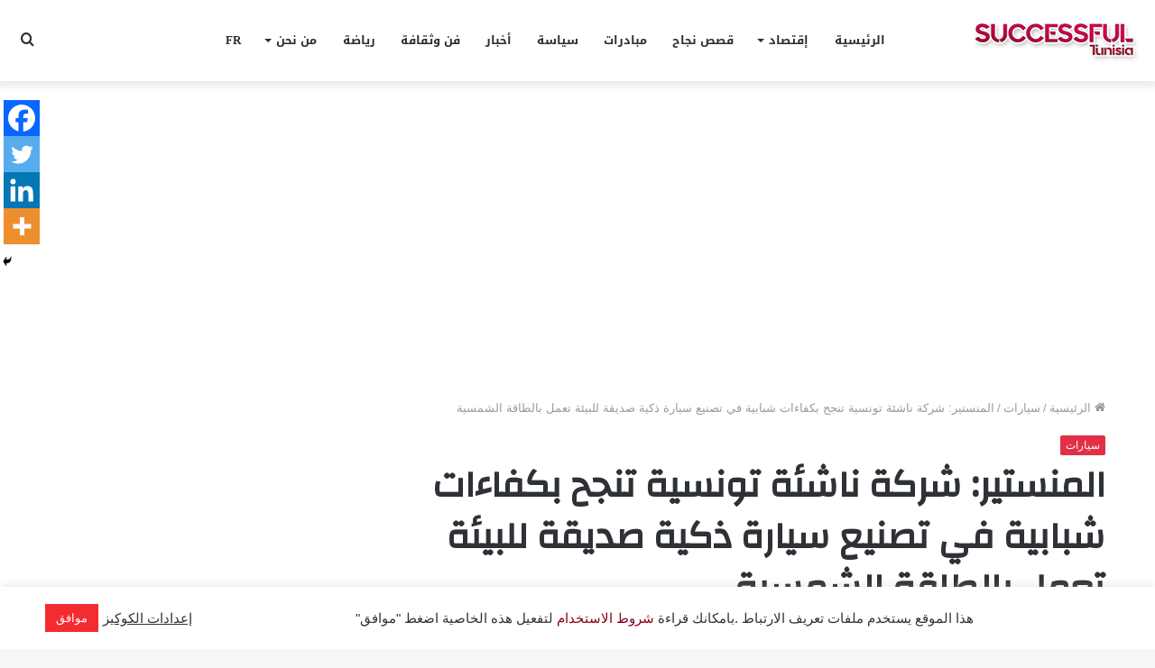

--- FILE ---
content_type: text/html; charset=UTF-8
request_url: https://successfultunisia.com/2021/10/09/%D8%A7%D9%84%D9%85%D9%86%D8%B3%D8%AA%D9%8A%D8%B1-%D8%B4%D8%B1%D9%83%D8%A9-%D9%86%D8%A7%D8%B4%D8%A6%D8%A9-%D8%AA%D9%88%D9%86%D8%B3%D9%8A%D8%A9-%D8%AA%D9%86%D8%AC%D8%AD-%D8%A8%D9%83%D9%81%D8%A7%D8%A1/
body_size: 35498
content:
<!DOCTYPE html>
<html dir="rtl" lang="ar" class="" data-skin="light">
<head>
	<meta charset="UTF-8" />
	<link rel="profile" href="http://gmpg.org/xfn/11" />
	
<meta http-equiv='x-dns-prefetch-control' content='on'>
<link rel='dns-prefetch' href='//cdnjs.cloudflare.com' />
<link rel='dns-prefetch' href='//ajax.googleapis.com' />
<link rel='dns-prefetch' href='//fonts.googleapis.com' />
<link rel='dns-prefetch' href='//fonts.gstatic.com' />
<link rel='dns-prefetch' href='//s.gravatar.com' />
<link rel='dns-prefetch' href='//www.google-analytics.com' />
<link rel='preload' as='image' href='https://successfultunisia.com/wp-content/uploads/2020/11/logo-1.png'>
<link rel='preload' as='image' href='https://successfultunisia.com/wp-content/uploads/2021/10/4.jpg'>
<link rel='preload' as='font' href='https://successfultunisia.com/wp-content/themes/jannah/assets/fonts/tielabs-fonticon/tielabs-fonticon.woff' type='font/woff' crossorigin='anonymous' />
<link rel='preload' as='font' href='https://successfultunisia.com/wp-content/themes/jannah/assets/fonts/fontawesome/fa-solid-900.woff2' type='font/woff2' crossorigin='anonymous' />
<link rel='preload' as='font' href='https://successfultunisia.com/wp-content/themes/jannah/assets/fonts/fontawesome/fa-brands-400.woff2' type='font/woff2' crossorigin='anonymous' />
<link rel='preload' as='font' href='https://successfultunisia.com/wp-content/themes/jannah/assets/fonts/fontawesome/fa-regular-400.woff2' type='font/woff2' crossorigin='anonymous' />
<link rel='preload' as='script' href='https://ajax.googleapis.com/ajax/libs/webfont/1/webfont.js'>
<meta name='robots' content='index, follow, max-snippet:-1, max-image-preview:large, max-video-preview:-1' />
	<style>img:is([sizes="auto" i], [sizes^="auto," i]) { contain-intrinsic-size: 3000px 1500px }</style>
	
	<!-- This site is optimized with the Yoast SEO plugin v24.4 - https://yoast.com/wordpress/plugins/seo/ -->
	<title>المنستير: شركة ناشئة تونسية تنجح بكفاءات شبابية في تصنيع سيارة ذكية صديقة للبيئة تعمل بالطاقة الشمسية - Successful Tunisia</title>
	<link rel="canonical" href="https://successfultunisia.com/2021/10/09/المنستير-شركة-ناشئة-تونسية-تنجح-بكفاء/" />
	<meta property="og:locale" content="ar_AR" />
	<meta property="og:type" content="article" />
	<meta property="og:title" content="المنستير: شركة ناشئة تونسية تنجح بكفاءات شبابية في تصنيع سيارة ذكية صديقة للبيئة تعمل بالطاقة الشمسية - Successful Tunisia" />
	<meta property="og:description" content="تمكنت شركة ناشئة تونسية INFINITE من صناعة سيارة صديقة للبيئة تعمل بالطاقة الشمسية. وقد نفذ هذا المشروع بفريق متكون من مجموعة من الشبان التونسيين المبتكرين في عالم السيارات الذكية بقيادة مؤسس الشركة معز جمعة، وقد قد صنعت هاته السيارة ذات الثلاث عجالات بإمكانيات تونسية خالصة و تحديدا في مدينة عميرة الحجاج من ولاية المنستير. دامت &hellip;" />
	<meta property="og:url" content="https://successfultunisia.com/2021/10/09/المنستير-شركة-ناشئة-تونسية-تنجح-بكفاء/" />
	<meta property="og:site_name" content="Successful Tunisia" />
	<meta property="article:publisher" content="https://www.facebook.com/successfultunisia" />
	<meta property="article:published_time" content="2021-10-08T22:01:34+00:00" />
	<meta property="article:modified_time" content="2021-10-08T22:01:43+00:00" />
	<meta property="og:image" content="https://successfultunisia.com/wp-content/uploads/2021/10/4.jpg" />
	<meta property="og:image:width" content="810" />
	<meta property="og:image:height" content="456" />
	<meta property="og:image:type" content="image/jpeg" />
	<meta name="author" content="الكاتب" />
	<meta name="twitter:card" content="summary_large_image" />
	<meta name="twitter:label1" content="كُتب بواسطة" />
	<meta name="twitter:data1" content="الكاتب" />
	<script type="application/ld+json" class="yoast-schema-graph">{"@context":"https://schema.org","@graph":[{"@type":"Article","@id":"https://successfultunisia.com/2021/10/09/%d8%a7%d9%84%d9%85%d9%86%d8%b3%d8%aa%d9%8a%d8%b1-%d8%b4%d8%b1%d9%83%d8%a9-%d9%86%d8%a7%d8%b4%d8%a6%d8%a9-%d8%aa%d9%88%d9%86%d8%b3%d9%8a%d8%a9-%d8%aa%d9%86%d8%ac%d8%ad-%d8%a8%d9%83%d9%81%d8%a7%d8%a1/#article","isPartOf":{"@id":"https://successfultunisia.com/2021/10/09/%d8%a7%d9%84%d9%85%d9%86%d8%b3%d8%aa%d9%8a%d8%b1-%d8%b4%d8%b1%d9%83%d8%a9-%d9%86%d8%a7%d8%b4%d8%a6%d8%a9-%d8%aa%d9%88%d9%86%d8%b3%d9%8a%d8%a9-%d8%aa%d9%86%d8%ac%d8%ad-%d8%a8%d9%83%d9%81%d8%a7%d8%a1/"},"author":{"name":"الكاتب","@id":"https://successfultunisia.com/#/schema/person/cdb952d55a3c6382af42de65bf991deb"},"headline":"المنستير: شركة ناشئة تونسية تنجح بكفاءات شبابية في تصنيع سيارة ذكية صديقة للبيئة تعمل بالطاقة الشمسية","datePublished":"2021-10-08T22:01:34+00:00","dateModified":"2021-10-08T22:01:43+00:00","mainEntityOfPage":{"@id":"https://successfultunisia.com/2021/10/09/%d8%a7%d9%84%d9%85%d9%86%d8%b3%d8%aa%d9%8a%d8%b1-%d8%b4%d8%b1%d9%83%d8%a9-%d9%86%d8%a7%d8%b4%d8%a6%d8%a9-%d8%aa%d9%88%d9%86%d8%b3%d9%8a%d8%a9-%d8%aa%d9%86%d8%ac%d8%ad-%d8%a8%d9%83%d9%81%d8%a7%d8%a1/"},"wordCount":8,"commentCount":0,"publisher":{"@id":"https://successfultunisia.com/#organization"},"image":{"@id":"https://successfultunisia.com/2021/10/09/%d8%a7%d9%84%d9%85%d9%86%d8%b3%d8%aa%d9%8a%d8%b1-%d8%b4%d8%b1%d9%83%d8%a9-%d9%86%d8%a7%d8%b4%d8%a6%d8%a9-%d8%aa%d9%88%d9%86%d8%b3%d9%8a%d8%a9-%d8%aa%d9%86%d8%ac%d8%ad-%d8%a8%d9%83%d9%81%d8%a7%d8%a1/#primaryimage"},"thumbnailUrl":"https://successfultunisia.com/wp-content/uploads/2021/10/4.jpg","articleSection":["سيارات"],"inLanguage":"ar","potentialAction":[{"@type":"CommentAction","name":"Comment","target":["https://successfultunisia.com/2021/10/09/%d8%a7%d9%84%d9%85%d9%86%d8%b3%d8%aa%d9%8a%d8%b1-%d8%b4%d8%b1%d9%83%d8%a9-%d9%86%d8%a7%d8%b4%d8%a6%d8%a9-%d8%aa%d9%88%d9%86%d8%b3%d9%8a%d8%a9-%d8%aa%d9%86%d8%ac%d8%ad-%d8%a8%d9%83%d9%81%d8%a7%d8%a1/#respond"]}]},{"@type":"WebPage","@id":"https://successfultunisia.com/2021/10/09/%d8%a7%d9%84%d9%85%d9%86%d8%b3%d8%aa%d9%8a%d8%b1-%d8%b4%d8%b1%d9%83%d8%a9-%d9%86%d8%a7%d8%b4%d8%a6%d8%a9-%d8%aa%d9%88%d9%86%d8%b3%d9%8a%d8%a9-%d8%aa%d9%86%d8%ac%d8%ad-%d8%a8%d9%83%d9%81%d8%a7%d8%a1/","url":"https://successfultunisia.com/2021/10/09/%d8%a7%d9%84%d9%85%d9%86%d8%b3%d8%aa%d9%8a%d8%b1-%d8%b4%d8%b1%d9%83%d8%a9-%d9%86%d8%a7%d8%b4%d8%a6%d8%a9-%d8%aa%d9%88%d9%86%d8%b3%d9%8a%d8%a9-%d8%aa%d9%86%d8%ac%d8%ad-%d8%a8%d9%83%d9%81%d8%a7%d8%a1/","name":"المنستير: شركة ناشئة تونسية تنجح بكفاءات شبابية في تصنيع سيارة ذكية صديقة للبيئة تعمل بالطاقة الشمسية - Successful Tunisia","isPartOf":{"@id":"https://successfultunisia.com/#website"},"primaryImageOfPage":{"@id":"https://successfultunisia.com/2021/10/09/%d8%a7%d9%84%d9%85%d9%86%d8%b3%d8%aa%d9%8a%d8%b1-%d8%b4%d8%b1%d9%83%d8%a9-%d9%86%d8%a7%d8%b4%d8%a6%d8%a9-%d8%aa%d9%88%d9%86%d8%b3%d9%8a%d8%a9-%d8%aa%d9%86%d8%ac%d8%ad-%d8%a8%d9%83%d9%81%d8%a7%d8%a1/#primaryimage"},"image":{"@id":"https://successfultunisia.com/2021/10/09/%d8%a7%d9%84%d9%85%d9%86%d8%b3%d8%aa%d9%8a%d8%b1-%d8%b4%d8%b1%d9%83%d8%a9-%d9%86%d8%a7%d8%b4%d8%a6%d8%a9-%d8%aa%d9%88%d9%86%d8%b3%d9%8a%d8%a9-%d8%aa%d9%86%d8%ac%d8%ad-%d8%a8%d9%83%d9%81%d8%a7%d8%a1/#primaryimage"},"thumbnailUrl":"https://successfultunisia.com/wp-content/uploads/2021/10/4.jpg","datePublished":"2021-10-08T22:01:34+00:00","dateModified":"2021-10-08T22:01:43+00:00","breadcrumb":{"@id":"https://successfultunisia.com/2021/10/09/%d8%a7%d9%84%d9%85%d9%86%d8%b3%d8%aa%d9%8a%d8%b1-%d8%b4%d8%b1%d9%83%d8%a9-%d9%86%d8%a7%d8%b4%d8%a6%d8%a9-%d8%aa%d9%88%d9%86%d8%b3%d9%8a%d8%a9-%d8%aa%d9%86%d8%ac%d8%ad-%d8%a8%d9%83%d9%81%d8%a7%d8%a1/#breadcrumb"},"inLanguage":"ar","potentialAction":[{"@type":"ReadAction","target":["https://successfultunisia.com/2021/10/09/%d8%a7%d9%84%d9%85%d9%86%d8%b3%d8%aa%d9%8a%d8%b1-%d8%b4%d8%b1%d9%83%d8%a9-%d9%86%d8%a7%d8%b4%d8%a6%d8%a9-%d8%aa%d9%88%d9%86%d8%b3%d9%8a%d8%a9-%d8%aa%d9%86%d8%ac%d8%ad-%d8%a8%d9%83%d9%81%d8%a7%d8%a1/"]}]},{"@type":"ImageObject","inLanguage":"ar","@id":"https://successfultunisia.com/2021/10/09/%d8%a7%d9%84%d9%85%d9%86%d8%b3%d8%aa%d9%8a%d8%b1-%d8%b4%d8%b1%d9%83%d8%a9-%d9%86%d8%a7%d8%b4%d8%a6%d8%a9-%d8%aa%d9%88%d9%86%d8%b3%d9%8a%d8%a9-%d8%aa%d9%86%d8%ac%d8%ad-%d8%a8%d9%83%d9%81%d8%a7%d8%a1/#primaryimage","url":"https://successfultunisia.com/wp-content/uploads/2021/10/4.jpg","contentUrl":"https://successfultunisia.com/wp-content/uploads/2021/10/4.jpg","width":810,"height":456},{"@type":"BreadcrumbList","@id":"https://successfultunisia.com/2021/10/09/%d8%a7%d9%84%d9%85%d9%86%d8%b3%d8%aa%d9%8a%d8%b1-%d8%b4%d8%b1%d9%83%d8%a9-%d9%86%d8%a7%d8%b4%d8%a6%d8%a9-%d8%aa%d9%88%d9%86%d8%b3%d9%8a%d8%a9-%d8%aa%d9%86%d8%ac%d8%ad-%d8%a8%d9%83%d9%81%d8%a7%d8%a1/#breadcrumb","itemListElement":[{"@type":"ListItem","position":1,"name":"Home","item":"https://successfultunisia.com/"},{"@type":"ListItem","position":2,"name":"blog","item":"https://successfultunisia.com/blog/"},{"@type":"ListItem","position":3,"name":"المنستير: شركة ناشئة تونسية تنجح بكفاءات شبابية في تصنيع سيارة ذكية صديقة للبيئة تعمل بالطاقة الشمسية"}]},{"@type":"WebSite","@id":"https://successfultunisia.com/#website","url":"https://successfultunisia.com/","name":"Successful Tunisia","description":"Successful Tunisia (تونس الناجحة) اول موقع في تونس يندرج ضمن مفهوم الاعلام الايجابي « Positive Media » . موقع Successful Tunisia سيكون اكثر من وسيلة اعلام","publisher":{"@id":"https://successfultunisia.com/#organization"},"potentialAction":[{"@type":"SearchAction","target":{"@type":"EntryPoint","urlTemplate":"https://successfultunisia.com/?s={search_term_string}"},"query-input":{"@type":"PropertyValueSpecification","valueRequired":true,"valueName":"search_term_string"}}],"inLanguage":"ar"},{"@type":"Organization","@id":"https://successfultunisia.com/#organization","name":"Successful Tunisia","url":"https://successfultunisia.com/","logo":{"@type":"ImageObject","inLanguage":"ar","@id":"https://successfultunisia.com/#/schema/logo/image/","url":"https://successfultunisia.com/wp-content/uploads/2020/11/logo-1.png","contentUrl":"https://successfultunisia.com/wp-content/uploads/2020/11/logo-1.png","width":347,"height":90,"caption":"Successful Tunisia"},"image":{"@id":"https://successfultunisia.com/#/schema/logo/image/"},"sameAs":["https://www.facebook.com/successfultunisia","https://www.linkedin.com/company/successful-tunisia/"]},{"@type":"Person","@id":"https://successfultunisia.com/#/schema/person/cdb952d55a3c6382af42de65bf991deb","name":"الكاتب","image":{"@type":"ImageObject","inLanguage":"ar","@id":"https://successfultunisia.com/#/schema/person/image/","url":"https://secure.gravatar.com/avatar/01391f03c2076243ddbe9ae3d2175688?s=96&d=mm&r=g","contentUrl":"https://secure.gravatar.com/avatar/01391f03c2076243ddbe9ae3d2175688?s=96&d=mm&r=g","caption":"الكاتب"},"url":"https://successfultunisia.com/author/admin5505/"}]}</script>
	<!-- / Yoast SEO plugin. -->


<meta name="description" content="تمكنت شركة ناشئة تونسية INFINITE من صناعة سيارة صديقة للبيئة تعمل بالطاقة الشمسية. وقد نفذ هذا المشروع بفريق متكون من مجموعة من الشبان التونسيين المبتكرين في عالم السيارات الذكية بقيادة مؤسس الشركة معز جمعة، وقد قد صنعت هاته السيارة ذات الثلاث عجالات بإمكانيات تونسية خالصة و تحديدا في مدينة عميرة&hellip;">
<meta name="robots" content="index, follow, max-snippet:-1, max-image-preview:large, max-video-preview:-1">
<link rel="canonical" href="https://successfultunisia.com/2021/10/09/المنستير-شركة-ناشئة-تونسية-تنجح-بكفاء/">
<meta property="og:url" content="https://successfultunisia.com/2021/10/09/المنستير-شركة-ناشئة-تونسية-تنجح-بكفاء/">
<meta property="og:site_name" content="Successful Tunisia">
<meta property="og:locale" content="ar">
<meta property="og:type" content="article">
<meta property="article:author" content="https://www.facebook.com/successfultunisia">
<meta property="article:publisher" content="https://www.facebook.com/successfultunisia">
<meta property="article:section" content="سيارات">
<meta property="og:title" content="المنستير: شركة ناشئة تونسية تنجح بكفاءات شبابية في تصنيع سيارة ذكية صديقة للبيئة تعمل بالطاقة الشمسية - Successful Tunisia">
<meta property="og:description" content="تمكنت شركة ناشئة تونسية INFINITE من صناعة سيارة صديقة للبيئة تعمل بالطاقة الشمسية. وقد نفذ هذا المشروع بفريق متكون من مجموعة من الشبان التونسيين المبتكرين في عالم السيارات الذكية بقيادة مؤسس الشركة معز جمعة، وقد قد صنعت هاته السيارة ذات الثلاث عجالات بإمكانيات تونسية خالصة و تحديدا في مدينة عميرة&hellip;">
<meta property="og:image" content="https://successfultunisia.com/wp-content/uploads/2021/10/4.jpg">
<meta property="og:image:secure_url" content="https://successfultunisia.com/wp-content/uploads/2021/10/4.jpg">
<meta property="og:image:width" content="810">
<meta property="og:image:height" content="456">
<meta property="fb:pages" content="">
<meta property="fb:admins" content="">
<meta property="fb:app_id" content="">
<meta name="twitter:card" content="summary">
<meta name="twitter:title" content="المنستير: شركة ناشئة تونسية تنجح بكفاءات شبابية في تصنيع سيارة ذكية صديقة للبيئة تعمل بالطاقة الشمسية - Successful Tunisia">
<meta name="twitter:description" content="تمكنت شركة ناشئة تونسية INFINITE من صناعة سيارة صديقة للبيئة تعمل بالطاقة الشمسية. وقد نفذ هذا المشروع بفريق متكون من مجموعة من الشبان التونسيين المبتكرين في عالم السيارات الذكية بقيادة مؤسس الشركة معز جمعة، وقد قد صنعت هاته السيارة ذات الثلاث عجالات بإمكانيات تونسية خالصة و تحديدا في مدينة عميرة&hellip;">
<meta name="twitter:image" content="https://successfultunisia.com/wp-content/uploads/2021/10/4.jpg">
<link rel='dns-prefetch' href='//fonts.googleapis.com' />
<link rel='dns-prefetch' href='//www.googletagmanager.com' />
<link rel='dns-prefetch' href='//pagead2.googlesyndication.com' />
<link rel="alternate" type="application/rss+xml" title="Successful Tunisia &laquo; الخلاصة" href="https://successfultunisia.com/feed/" />
<link rel="alternate" type="application/rss+xml" title="Successful Tunisia &laquo; خلاصة التعليقات" href="https://successfultunisia.com/comments/feed/" />
<link rel="alternate" type="application/rss+xml" title="Successful Tunisia &laquo; المنستير: شركة ناشئة تونسية تنجح بكفاءات شبابية في تصنيع سيارة ذكية صديقة للبيئة تعمل بالطاقة الشمسية خلاصة التعليقات" href="https://successfultunisia.com/2021/10/09/%d8%a7%d9%84%d9%85%d9%86%d8%b3%d8%aa%d9%8a%d8%b1-%d8%b4%d8%b1%d9%83%d8%a9-%d9%86%d8%a7%d8%b4%d8%a6%d8%a9-%d8%aa%d9%88%d9%86%d8%b3%d9%8a%d8%a9-%d8%aa%d9%86%d8%ac%d8%ad-%d8%a8%d9%83%d9%81%d8%a7%d8%a1/feed/" />
		<!-- This site uses the Google Analytics by MonsterInsights plugin v9.2.4 - Using Analytics tracking - https://www.monsterinsights.com/ -->
		<!-- Note: MonsterInsights is not currently configured on this site. The site owner needs to authenticate with Google Analytics in the MonsterInsights settings panel. -->
					<!-- No tracking code set -->
				<!-- / Google Analytics by MonsterInsights -->
		<script type="text/javascript">
/* <![CDATA[ */
window._wpemojiSettings = {"baseUrl":"https:\/\/s.w.org\/images\/core\/emoji\/15.0.3\/72x72\/","ext":".png","svgUrl":"https:\/\/s.w.org\/images\/core\/emoji\/15.0.3\/svg\/","svgExt":".svg","source":{"concatemoji":"https:\/\/successfultunisia.com\/wp-includes\/js\/wp-emoji-release.min.js?ver=6.7.4"}};
/*! This file is auto-generated */
!function(i,n){var o,s,e;function c(e){try{var t={supportTests:e,timestamp:(new Date).valueOf()};sessionStorage.setItem(o,JSON.stringify(t))}catch(e){}}function p(e,t,n){e.clearRect(0,0,e.canvas.width,e.canvas.height),e.fillText(t,0,0);var t=new Uint32Array(e.getImageData(0,0,e.canvas.width,e.canvas.height).data),r=(e.clearRect(0,0,e.canvas.width,e.canvas.height),e.fillText(n,0,0),new Uint32Array(e.getImageData(0,0,e.canvas.width,e.canvas.height).data));return t.every(function(e,t){return e===r[t]})}function u(e,t,n){switch(t){case"flag":return n(e,"\ud83c\udff3\ufe0f\u200d\u26a7\ufe0f","\ud83c\udff3\ufe0f\u200b\u26a7\ufe0f")?!1:!n(e,"\ud83c\uddfa\ud83c\uddf3","\ud83c\uddfa\u200b\ud83c\uddf3")&&!n(e,"\ud83c\udff4\udb40\udc67\udb40\udc62\udb40\udc65\udb40\udc6e\udb40\udc67\udb40\udc7f","\ud83c\udff4\u200b\udb40\udc67\u200b\udb40\udc62\u200b\udb40\udc65\u200b\udb40\udc6e\u200b\udb40\udc67\u200b\udb40\udc7f");case"emoji":return!n(e,"\ud83d\udc26\u200d\u2b1b","\ud83d\udc26\u200b\u2b1b")}return!1}function f(e,t,n){var r="undefined"!=typeof WorkerGlobalScope&&self instanceof WorkerGlobalScope?new OffscreenCanvas(300,150):i.createElement("canvas"),a=r.getContext("2d",{willReadFrequently:!0}),o=(a.textBaseline="top",a.font="600 32px Arial",{});return e.forEach(function(e){o[e]=t(a,e,n)}),o}function t(e){var t=i.createElement("script");t.src=e,t.defer=!0,i.head.appendChild(t)}"undefined"!=typeof Promise&&(o="wpEmojiSettingsSupports",s=["flag","emoji"],n.supports={everything:!0,everythingExceptFlag:!0},e=new Promise(function(e){i.addEventListener("DOMContentLoaded",e,{once:!0})}),new Promise(function(t){var n=function(){try{var e=JSON.parse(sessionStorage.getItem(o));if("object"==typeof e&&"number"==typeof e.timestamp&&(new Date).valueOf()<e.timestamp+604800&&"object"==typeof e.supportTests)return e.supportTests}catch(e){}return null}();if(!n){if("undefined"!=typeof Worker&&"undefined"!=typeof OffscreenCanvas&&"undefined"!=typeof URL&&URL.createObjectURL&&"undefined"!=typeof Blob)try{var e="postMessage("+f.toString()+"("+[JSON.stringify(s),u.toString(),p.toString()].join(",")+"));",r=new Blob([e],{type:"text/javascript"}),a=new Worker(URL.createObjectURL(r),{name:"wpTestEmojiSupports"});return void(a.onmessage=function(e){c(n=e.data),a.terminate(),t(n)})}catch(e){}c(n=f(s,u,p))}t(n)}).then(function(e){for(var t in e)n.supports[t]=e[t],n.supports.everything=n.supports.everything&&n.supports[t],"flag"!==t&&(n.supports.everythingExceptFlag=n.supports.everythingExceptFlag&&n.supports[t]);n.supports.everythingExceptFlag=n.supports.everythingExceptFlag&&!n.supports.flag,n.DOMReady=!1,n.readyCallback=function(){n.DOMReady=!0}}).then(function(){return e}).then(function(){var e;n.supports.everything||(n.readyCallback(),(e=n.source||{}).concatemoji?t(e.concatemoji):e.wpemoji&&e.twemoji&&(t(e.twemoji),t(e.wpemoji)))}))}((window,document),window._wpemojiSettings);
/* ]]> */
</script>
<!-- successfultunisia.com is managing ads with Advanced Ads – https://wpadvancedads.com/ --><script id="succe-ready">
			window.advanced_ads_ready=function(e,a){a=a||"complete";var d=function(e){return"interactive"===a?"loading"!==e:"complete"===e};d(document.readyState)?e():document.addEventListener("readystatechange",(function(a){d(a.target.readyState)&&e()}),{once:"interactive"===a})},window.advanced_ads_ready_queue=window.advanced_ads_ready_queue||[];		</script>
		<link rel='stylesheet' id='notosanskufiarabic-css' href='//fonts.googleapis.com/earlyaccess/notosanskufiarabic?ver=6.7.4' type='text/css' media='all' />
<style id='wp-emoji-styles-inline-css' type='text/css'>

	img.wp-smiley, img.emoji {
		display: inline !important;
		border: none !important;
		box-shadow: none !important;
		height: 1em !important;
		width: 1em !important;
		margin: 0 0.07em !important;
		vertical-align: -0.1em !important;
		background: none !important;
		padding: 0 !important;
	}
</style>
<link rel='stylesheet' id='wp-block-library-rtl-css' href='https://successfultunisia.com/wp-includes/css/dist/block-library/style-rtl.min.css?ver=6.7.4' type='text/css' media='all' />
<style id='wp-block-library-theme-inline-css' type='text/css'>
.wp-block-audio :where(figcaption){color:#555;font-size:13px;text-align:center}.is-dark-theme .wp-block-audio :where(figcaption){color:#ffffffa6}.wp-block-audio{margin:0 0 1em}.wp-block-code{border:1px solid #ccc;border-radius:4px;font-family:Menlo,Consolas,monaco,monospace;padding:.8em 1em}.wp-block-embed :where(figcaption){color:#555;font-size:13px;text-align:center}.is-dark-theme .wp-block-embed :where(figcaption){color:#ffffffa6}.wp-block-embed{margin:0 0 1em}.blocks-gallery-caption{color:#555;font-size:13px;text-align:center}.is-dark-theme .blocks-gallery-caption{color:#ffffffa6}:root :where(.wp-block-image figcaption){color:#555;font-size:13px;text-align:center}.is-dark-theme :root :where(.wp-block-image figcaption){color:#ffffffa6}.wp-block-image{margin:0 0 1em}.wp-block-pullquote{border-bottom:4px solid;border-top:4px solid;color:currentColor;margin-bottom:1.75em}.wp-block-pullquote cite,.wp-block-pullquote footer,.wp-block-pullquote__citation{color:currentColor;font-size:.8125em;font-style:normal;text-transform:uppercase}.wp-block-quote{border-left:.25em solid;margin:0 0 1.75em;padding-left:1em}.wp-block-quote cite,.wp-block-quote footer{color:currentColor;font-size:.8125em;font-style:normal;position:relative}.wp-block-quote:where(.has-text-align-right){border-left:none;border-right:.25em solid;padding-left:0;padding-right:1em}.wp-block-quote:where(.has-text-align-center){border:none;padding-left:0}.wp-block-quote.is-large,.wp-block-quote.is-style-large,.wp-block-quote:where(.is-style-plain){border:none}.wp-block-search .wp-block-search__label{font-weight:700}.wp-block-search__button{border:1px solid #ccc;padding:.375em .625em}:where(.wp-block-group.has-background){padding:1.25em 2.375em}.wp-block-separator.has-css-opacity{opacity:.4}.wp-block-separator{border:none;border-bottom:2px solid;margin-left:auto;margin-right:auto}.wp-block-separator.has-alpha-channel-opacity{opacity:1}.wp-block-separator:not(.is-style-wide):not(.is-style-dots){width:100px}.wp-block-separator.has-background:not(.is-style-dots){border-bottom:none;height:1px}.wp-block-separator.has-background:not(.is-style-wide):not(.is-style-dots){height:2px}.wp-block-table{margin:0 0 1em}.wp-block-table td,.wp-block-table th{word-break:normal}.wp-block-table :where(figcaption){color:#555;font-size:13px;text-align:center}.is-dark-theme .wp-block-table :where(figcaption){color:#ffffffa6}.wp-block-video :where(figcaption){color:#555;font-size:13px;text-align:center}.is-dark-theme .wp-block-video :where(figcaption){color:#ffffffa6}.wp-block-video{margin:0 0 1em}:root :where(.wp-block-template-part.has-background){margin-bottom:0;margin-top:0;padding:1.25em 2.375em}
</style>
<style id='classic-theme-styles-inline-css' type='text/css'>
/*! This file is auto-generated */
.wp-block-button__link{color:#fff;background-color:#32373c;border-radius:9999px;box-shadow:none;text-decoration:none;padding:calc(.667em + 2px) calc(1.333em + 2px);font-size:1.125em}.wp-block-file__button{background:#32373c;color:#fff;text-decoration:none}
</style>
<style id='global-styles-inline-css' type='text/css'>
:root{--wp--preset--aspect-ratio--square: 1;--wp--preset--aspect-ratio--4-3: 4/3;--wp--preset--aspect-ratio--3-4: 3/4;--wp--preset--aspect-ratio--3-2: 3/2;--wp--preset--aspect-ratio--2-3: 2/3;--wp--preset--aspect-ratio--16-9: 16/9;--wp--preset--aspect-ratio--9-16: 9/16;--wp--preset--color--black: #000000;--wp--preset--color--cyan-bluish-gray: #abb8c3;--wp--preset--color--white: #ffffff;--wp--preset--color--pale-pink: #f78da7;--wp--preset--color--vivid-red: #cf2e2e;--wp--preset--color--luminous-vivid-orange: #ff6900;--wp--preset--color--luminous-vivid-amber: #fcb900;--wp--preset--color--light-green-cyan: #7bdcb5;--wp--preset--color--vivid-green-cyan: #00d084;--wp--preset--color--pale-cyan-blue: #8ed1fc;--wp--preset--color--vivid-cyan-blue: #0693e3;--wp--preset--color--vivid-purple: #9b51e0;--wp--preset--gradient--vivid-cyan-blue-to-vivid-purple: linear-gradient(135deg,rgba(6,147,227,1) 0%,rgb(155,81,224) 100%);--wp--preset--gradient--light-green-cyan-to-vivid-green-cyan: linear-gradient(135deg,rgb(122,220,180) 0%,rgb(0,208,130) 100%);--wp--preset--gradient--luminous-vivid-amber-to-luminous-vivid-orange: linear-gradient(135deg,rgba(252,185,0,1) 0%,rgba(255,105,0,1) 100%);--wp--preset--gradient--luminous-vivid-orange-to-vivid-red: linear-gradient(135deg,rgba(255,105,0,1) 0%,rgb(207,46,46) 100%);--wp--preset--gradient--very-light-gray-to-cyan-bluish-gray: linear-gradient(135deg,rgb(238,238,238) 0%,rgb(169,184,195) 100%);--wp--preset--gradient--cool-to-warm-spectrum: linear-gradient(135deg,rgb(74,234,220) 0%,rgb(151,120,209) 20%,rgb(207,42,186) 40%,rgb(238,44,130) 60%,rgb(251,105,98) 80%,rgb(254,248,76) 100%);--wp--preset--gradient--blush-light-purple: linear-gradient(135deg,rgb(255,206,236) 0%,rgb(152,150,240) 100%);--wp--preset--gradient--blush-bordeaux: linear-gradient(135deg,rgb(254,205,165) 0%,rgb(254,45,45) 50%,rgb(107,0,62) 100%);--wp--preset--gradient--luminous-dusk: linear-gradient(135deg,rgb(255,203,112) 0%,rgb(199,81,192) 50%,rgb(65,88,208) 100%);--wp--preset--gradient--pale-ocean: linear-gradient(135deg,rgb(255,245,203) 0%,rgb(182,227,212) 50%,rgb(51,167,181) 100%);--wp--preset--gradient--electric-grass: linear-gradient(135deg,rgb(202,248,128) 0%,rgb(113,206,126) 100%);--wp--preset--gradient--midnight: linear-gradient(135deg,rgb(2,3,129) 0%,rgb(40,116,252) 100%);--wp--preset--font-size--small: 13px;--wp--preset--font-size--medium: 20px;--wp--preset--font-size--large: 36px;--wp--preset--font-size--x-large: 42px;--wp--preset--spacing--20: 0.44rem;--wp--preset--spacing--30: 0.67rem;--wp--preset--spacing--40: 1rem;--wp--preset--spacing--50: 1.5rem;--wp--preset--spacing--60: 2.25rem;--wp--preset--spacing--70: 3.38rem;--wp--preset--spacing--80: 5.06rem;--wp--preset--shadow--natural: 6px 6px 9px rgba(0, 0, 0, 0.2);--wp--preset--shadow--deep: 12px 12px 50px rgba(0, 0, 0, 0.4);--wp--preset--shadow--sharp: 6px 6px 0px rgba(0, 0, 0, 0.2);--wp--preset--shadow--outlined: 6px 6px 0px -3px rgba(255, 255, 255, 1), 6px 6px rgba(0, 0, 0, 1);--wp--preset--shadow--crisp: 6px 6px 0px rgba(0, 0, 0, 1);}:where(.is-layout-flex){gap: 0.5em;}:where(.is-layout-grid){gap: 0.5em;}body .is-layout-flex{display: flex;}.is-layout-flex{flex-wrap: wrap;align-items: center;}.is-layout-flex > :is(*, div){margin: 0;}body .is-layout-grid{display: grid;}.is-layout-grid > :is(*, div){margin: 0;}:where(.wp-block-columns.is-layout-flex){gap: 2em;}:where(.wp-block-columns.is-layout-grid){gap: 2em;}:where(.wp-block-post-template.is-layout-flex){gap: 1.25em;}:where(.wp-block-post-template.is-layout-grid){gap: 1.25em;}.has-black-color{color: var(--wp--preset--color--black) !important;}.has-cyan-bluish-gray-color{color: var(--wp--preset--color--cyan-bluish-gray) !important;}.has-white-color{color: var(--wp--preset--color--white) !important;}.has-pale-pink-color{color: var(--wp--preset--color--pale-pink) !important;}.has-vivid-red-color{color: var(--wp--preset--color--vivid-red) !important;}.has-luminous-vivid-orange-color{color: var(--wp--preset--color--luminous-vivid-orange) !important;}.has-luminous-vivid-amber-color{color: var(--wp--preset--color--luminous-vivid-amber) !important;}.has-light-green-cyan-color{color: var(--wp--preset--color--light-green-cyan) !important;}.has-vivid-green-cyan-color{color: var(--wp--preset--color--vivid-green-cyan) !important;}.has-pale-cyan-blue-color{color: var(--wp--preset--color--pale-cyan-blue) !important;}.has-vivid-cyan-blue-color{color: var(--wp--preset--color--vivid-cyan-blue) !important;}.has-vivid-purple-color{color: var(--wp--preset--color--vivid-purple) !important;}.has-black-background-color{background-color: var(--wp--preset--color--black) !important;}.has-cyan-bluish-gray-background-color{background-color: var(--wp--preset--color--cyan-bluish-gray) !important;}.has-white-background-color{background-color: var(--wp--preset--color--white) !important;}.has-pale-pink-background-color{background-color: var(--wp--preset--color--pale-pink) !important;}.has-vivid-red-background-color{background-color: var(--wp--preset--color--vivid-red) !important;}.has-luminous-vivid-orange-background-color{background-color: var(--wp--preset--color--luminous-vivid-orange) !important;}.has-luminous-vivid-amber-background-color{background-color: var(--wp--preset--color--luminous-vivid-amber) !important;}.has-light-green-cyan-background-color{background-color: var(--wp--preset--color--light-green-cyan) !important;}.has-vivid-green-cyan-background-color{background-color: var(--wp--preset--color--vivid-green-cyan) !important;}.has-pale-cyan-blue-background-color{background-color: var(--wp--preset--color--pale-cyan-blue) !important;}.has-vivid-cyan-blue-background-color{background-color: var(--wp--preset--color--vivid-cyan-blue) !important;}.has-vivid-purple-background-color{background-color: var(--wp--preset--color--vivid-purple) !important;}.has-black-border-color{border-color: var(--wp--preset--color--black) !important;}.has-cyan-bluish-gray-border-color{border-color: var(--wp--preset--color--cyan-bluish-gray) !important;}.has-white-border-color{border-color: var(--wp--preset--color--white) !important;}.has-pale-pink-border-color{border-color: var(--wp--preset--color--pale-pink) !important;}.has-vivid-red-border-color{border-color: var(--wp--preset--color--vivid-red) !important;}.has-luminous-vivid-orange-border-color{border-color: var(--wp--preset--color--luminous-vivid-orange) !important;}.has-luminous-vivid-amber-border-color{border-color: var(--wp--preset--color--luminous-vivid-amber) !important;}.has-light-green-cyan-border-color{border-color: var(--wp--preset--color--light-green-cyan) !important;}.has-vivid-green-cyan-border-color{border-color: var(--wp--preset--color--vivid-green-cyan) !important;}.has-pale-cyan-blue-border-color{border-color: var(--wp--preset--color--pale-cyan-blue) !important;}.has-vivid-cyan-blue-border-color{border-color: var(--wp--preset--color--vivid-cyan-blue) !important;}.has-vivid-purple-border-color{border-color: var(--wp--preset--color--vivid-purple) !important;}.has-vivid-cyan-blue-to-vivid-purple-gradient-background{background: var(--wp--preset--gradient--vivid-cyan-blue-to-vivid-purple) !important;}.has-light-green-cyan-to-vivid-green-cyan-gradient-background{background: var(--wp--preset--gradient--light-green-cyan-to-vivid-green-cyan) !important;}.has-luminous-vivid-amber-to-luminous-vivid-orange-gradient-background{background: var(--wp--preset--gradient--luminous-vivid-amber-to-luminous-vivid-orange) !important;}.has-luminous-vivid-orange-to-vivid-red-gradient-background{background: var(--wp--preset--gradient--luminous-vivid-orange-to-vivid-red) !important;}.has-very-light-gray-to-cyan-bluish-gray-gradient-background{background: var(--wp--preset--gradient--very-light-gray-to-cyan-bluish-gray) !important;}.has-cool-to-warm-spectrum-gradient-background{background: var(--wp--preset--gradient--cool-to-warm-spectrum) !important;}.has-blush-light-purple-gradient-background{background: var(--wp--preset--gradient--blush-light-purple) !important;}.has-blush-bordeaux-gradient-background{background: var(--wp--preset--gradient--blush-bordeaux) !important;}.has-luminous-dusk-gradient-background{background: var(--wp--preset--gradient--luminous-dusk) !important;}.has-pale-ocean-gradient-background{background: var(--wp--preset--gradient--pale-ocean) !important;}.has-electric-grass-gradient-background{background: var(--wp--preset--gradient--electric-grass) !important;}.has-midnight-gradient-background{background: var(--wp--preset--gradient--midnight) !important;}.has-small-font-size{font-size: var(--wp--preset--font-size--small) !important;}.has-medium-font-size{font-size: var(--wp--preset--font-size--medium) !important;}.has-large-font-size{font-size: var(--wp--preset--font-size--large) !important;}.has-x-large-font-size{font-size: var(--wp--preset--font-size--x-large) !important;}
:where(.wp-block-post-template.is-layout-flex){gap: 1.25em;}:where(.wp-block-post-template.is-layout-grid){gap: 1.25em;}
:where(.wp-block-columns.is-layout-flex){gap: 2em;}:where(.wp-block-columns.is-layout-grid){gap: 2em;}
:root :where(.wp-block-pullquote){font-size: 1.5em;line-height: 1.6;}
</style>
<link rel='stylesheet' id='contact-form-7-css' href='https://successfultunisia.com/wp-content/plugins/contact-form-7/includes/css/styles.css?ver=6.0.3' type='text/css' media='all' />
<link rel='stylesheet' id='contact-form-7-rtl-css' href='https://successfultunisia.com/wp-content/plugins/contact-form-7/includes/css/styles-rtl.css?ver=6.0.3' type='text/css' media='all' />
<link rel='stylesheet' id='cookie-law-info-css' href='https://successfultunisia.com/wp-content/plugins/cookie-law-info/legacy/public/css/cookie-law-info-public.css?ver=3.2.8' type='text/css' media='all' />
<link rel='stylesheet' id='cookie-law-info-gdpr-css' href='https://successfultunisia.com/wp-content/plugins/cookie-law-info/legacy/public/css/cookie-law-info-gdpr.css?ver=3.2.8' type='text/css' media='all' />
<link rel='stylesheet' id='dashicons-css' href='https://successfultunisia.com/wp-includes/css/dashicons.min.css?ver=6.7.4' type='text/css' media='all' />
<link rel='stylesheet' id='post-views-counter-frontend-css' href='https://successfultunisia.com/wp-content/plugins/post-views-counter/css/frontend.min.css?ver=1.5.1' type='text/css' media='all' />
<link rel='stylesheet' id='taqyeem-buttons-style-css' href='https://successfultunisia.com/wp-content/plugins/taqyeem-buttons/assets/style.css?ver=6.7.4' type='text/css' media='all' />
<link rel='stylesheet' id='SFSImainCss-css' href='https://successfultunisia.com/wp-content/plugins/ultimate-social-media-icons/css/sfsi-style.css?ver=2.9.4' type='text/css' media='all' />
<link rel='stylesheet' id='wpos-slick-style-css' href='https://successfultunisia.com/wp-content/plugins/wp-responsive-recent-post-slider/assets/css/slick.css?ver=3.6.4' type='text/css' media='all' />
<link rel='stylesheet' id='wppsac-public-style-css' href='https://successfultunisia.com/wp-content/plugins/wp-responsive-recent-post-slider/assets/css/recent-post-style.css?ver=3.6.4' type='text/css' media='all' />
<link rel='stylesheet' id='heateor_sss_frontend_css-css' href='https://successfultunisia.com/wp-content/plugins/sassy-social-share/public/css/sassy-social-share-public.css?ver=3.3.70' type='text/css' media='all' />
<style id='heateor_sss_frontend_css-inline-css' type='text/css'>
.heateor_sss_button_instagram span.heateor_sss_svg,a.heateor_sss_instagram span.heateor_sss_svg{background:radial-gradient(circle at 30% 107%,#fdf497 0,#fdf497 5%,#fd5949 45%,#d6249f 60%,#285aeb 90%)}.heateor_sss_horizontal_sharing .heateor_sss_svg,.heateor_sss_standard_follow_icons_container .heateor_sss_svg{color:#fff;border-width:0px;border-style:solid;border-color:transparent}.heateor_sss_horizontal_sharing .heateorSssTCBackground{color:#666}.heateor_sss_horizontal_sharing span.heateor_sss_svg:hover,.heateor_sss_standard_follow_icons_container span.heateor_sss_svg:hover{border-color:transparent;}.heateor_sss_vertical_sharing span.heateor_sss_svg,.heateor_sss_floating_follow_icons_container span.heateor_sss_svg{color:#fff;border-width:0px;border-style:solid;border-color:transparent;}.heateor_sss_vertical_sharing .heateorSssTCBackground{color:#666;}.heateor_sss_vertical_sharing span.heateor_sss_svg:hover,.heateor_sss_floating_follow_icons_container span.heateor_sss_svg:hover{border-color:transparent;}@media screen and (max-width:783px) {.heateor_sss_vertical_sharing{display:none!important}}div.heateor_sss_mobile_footer{display:none;}@media screen and (max-width:783px){div.heateor_sss_bottom_sharing .heateorSssTCBackground{background-color:white}div.heateor_sss_bottom_sharing{width:100%!important;left:0!important;}div.heateor_sss_bottom_sharing a{width:25% !important;}div.heateor_sss_bottom_sharing .heateor_sss_svg{width: 100% !important;}div.heateor_sss_bottom_sharing div.heateorSssTotalShareCount{font-size:1em!important;line-height:28px!important}div.heateor_sss_bottom_sharing div.heateorSssTotalShareText{font-size:.7em!important;line-height:0px!important}div.heateor_sss_mobile_footer{display:block;height:40px;}.heateor_sss_bottom_sharing{padding:0!important;display:block!important;width:auto!important;bottom:-2px!important;top: auto!important;}.heateor_sss_bottom_sharing .heateor_sss_square_count{line-height:inherit;}.heateor_sss_bottom_sharing .heateorSssSharingArrow{display:none;}.heateor_sss_bottom_sharing .heateorSssTCBackground{margin-right:1.1em!important}}
</style>
<link rel='stylesheet' id='tie-css-base-css' href='https://successfultunisia.com/wp-content/themes/jannah/assets/css/base.min.css?ver=5.4.4' type='text/css' media='all' />
<link rel='stylesheet' id='tie-css-styles-css' href='https://successfultunisia.com/wp-content/themes/jannah/assets/css/style.min.css?ver=5.4.4' type='text/css' media='all' />
<link rel='stylesheet' id='tie-css-widgets-css' href='https://successfultunisia.com/wp-content/themes/jannah/assets/css/widgets.min.css?ver=5.4.4' type='text/css' media='all' />
<link rel='stylesheet' id='tie-css-helpers-css' href='https://successfultunisia.com/wp-content/themes/jannah/assets/css/helpers.min.css?ver=5.4.4' type='text/css' media='all' />
<link rel='stylesheet' id='tie-fontawesome5-css' href='https://successfultunisia.com/wp-content/themes/jannah/assets/css/fontawesome.css?ver=5.4.4' type='text/css' media='all' />
<link rel='stylesheet' id='tie-css-ilightbox-css' href='https://successfultunisia.com/wp-content/themes/jannah/assets/ilightbox/dark-skin/skin.css?ver=5.4.4' type='text/css' media='all' />
<link rel='stylesheet' id='tie-css-shortcodes-css' href='https://successfultunisia.com/wp-content/themes/jannah/assets/css/plugins/shortcodes.min.css?ver=5.4.4' type='text/css' media='all' />
<link rel='stylesheet' id='tie-css-single-css' href='https://successfultunisia.com/wp-content/themes/jannah/assets/css/single.min.css?ver=5.4.4' type='text/css' media='all' />
<link rel='stylesheet' id='tie-css-print-css' href='https://successfultunisia.com/wp-content/themes/jannah/assets/css/print.css?ver=5.4.4' type='text/css' media='print' />
<link rel='stylesheet' id='taqyeem-styles-css' href='https://successfultunisia.com/wp-content/themes/jannah/assets/css/plugins/taqyeem.min.css?ver=5.4.4' type='text/css' media='all' />
<style id='taqyeem-styles-inline-css' type='text/css'>
.wf-active .logo-text,.wf-active h1,.wf-active h2,.wf-active h3,.wf-active h4,.wf-active h5,.wf-active h6,.wf-active .the-subtitle{font-family: 'Changa';}#main-nav .main-menu > ul > li > a{font-family: Noto Sans Kufi Arabic;}#tie-wrapper .mag-box.big-post-left-box li:not(:first-child) .post-title,#tie-wrapper .mag-box.big-post-top-box li:not(:first-child) .post-title,#tie-wrapper .mag-box.half-box li:not(:first-child) .post-title,#tie-wrapper .mag-box.big-thumb-left-box li:not(:first-child) .post-title,#tie-wrapper .mag-box.scrolling-box .slide .post-title,#tie-wrapper .mag-box.miscellaneous-box li:not(:first-child) .post-title{font-weight: 500;}.brand-title,a:hover,.tie-popup-search-submit,#logo.text-logo a,.theme-header nav .components #search-submit:hover,.theme-header .header-nav .components > li:hover > a,.theme-header .header-nav .components li a:hover,.main-menu ul.cats-vertical li a.is-active,.main-menu ul.cats-vertical li a:hover,.main-nav li.mega-menu .post-meta a:hover,.main-nav li.mega-menu .post-box-title a:hover,.search-in-main-nav.autocomplete-suggestions a:hover,#main-nav .menu ul:not(.cats-horizontal) li:hover > a,#main-nav .menu ul li.current-menu-item:not(.mega-link-column) > a,.top-nav .menu li:hover > a,.top-nav .menu > .tie-current-menu > a,.search-in-top-nav.autocomplete-suggestions .post-title a:hover,div.mag-box .mag-box-options .mag-box-filter-links a.active,.mag-box-filter-links .flexMenu-viewMore:hover > a,.stars-rating-active,body .tabs.tabs .active > a,.video-play-icon,.spinner-circle:after,#go-to-content:hover,.comment-list .comment-author .fn,.commentlist .comment-author .fn,blockquote::before,blockquote cite,blockquote.quote-simple p,.multiple-post-pages a:hover,#story-index li .is-current,.latest-tweets-widget .twitter-icon-wrap span,.wide-slider-nav-wrapper .slide,.wide-next-prev-slider-wrapper .tie-slider-nav li:hover span,.review-final-score h3,#mobile-menu-icon:hover .menu-text,body .entry a,.dark-skin body .entry a,.entry .post-bottom-meta a:hover,.comment-list .comment-content a,q a,blockquote a,.widget.tie-weather-widget .icon-basecloud-bg:after,.site-footer a:hover,.site-footer .stars-rating-active,.site-footer .twitter-icon-wrap span,.site-info a:hover{color: #e32d44;}#instagram-link a:hover{color: #e32d44 !important;border-color: #e32d44 !important;}[type='submit'],.button,.generic-button a,.generic-button button,.theme-header .header-nav .comp-sub-menu a.button.guest-btn:hover,.theme-header .header-nav .comp-sub-menu a.checkout-button,nav.main-nav .menu > li.tie-current-menu > a,nav.main-nav .menu > li:hover > a,.main-menu .mega-links-head:after,.main-nav .mega-menu.mega-cat .cats-horizontal li a.is-active,#mobile-menu-icon:hover .nav-icon,#mobile-menu-icon:hover .nav-icon:before,#mobile-menu-icon:hover .nav-icon:after,.search-in-main-nav.autocomplete-suggestions a.button,.search-in-top-nav.autocomplete-suggestions a.button,.spinner > div,.post-cat,.pages-numbers li.current span,.multiple-post-pages > span,#tie-wrapper .mejs-container .mejs-controls,.mag-box-filter-links a:hover,.slider-arrow-nav a:not(.pagination-disabled):hover,.comment-list .reply a:hover,.commentlist .reply a:hover,#reading-position-indicator,#story-index-icon,.videos-block .playlist-title,.review-percentage .review-item span span,.tie-slick-dots li.slick-active button,.tie-slick-dots li button:hover,.digital-rating-static,.timeline-widget li a:hover .date:before,#wp-calendar #today,.posts-list-counter li.widget-post-list:before,.cat-counter a + span,.tie-slider-nav li span:hover,.fullwidth-area .widget_tag_cloud .tagcloud a:hover,.magazine2:not(.block-head-4) .dark-widgetized-area ul.tabs a:hover,.magazine2:not(.block-head-4) .dark-widgetized-area ul.tabs .active a,.magazine1 .dark-widgetized-area ul.tabs a:hover,.magazine1 .dark-widgetized-area ul.tabs .active a,.block-head-4.magazine2 .dark-widgetized-area .tabs.tabs .active a,.block-head-4.magazine2 .dark-widgetized-area .tabs > .active a:before,.block-head-4.magazine2 .dark-widgetized-area .tabs > .active a:after,.demo_store,.demo #logo:after,.demo #sticky-logo:after,.widget.tie-weather-widget,span.video-close-btn:hover,#go-to-top,.latest-tweets-widget .slider-links .button:not(:hover){background-color: #e32d44;color: #FFFFFF;}.tie-weather-widget .widget-title .the-subtitle,.block-head-4.magazine2 #footer .tabs .active a:hover{color: #FFFFFF;}pre,code,.pages-numbers li.current span,.theme-header .header-nav .comp-sub-menu a.button.guest-btn:hover,.multiple-post-pages > span,.post-content-slideshow .tie-slider-nav li span:hover,#tie-body .tie-slider-nav li > span:hover,.slider-arrow-nav a:not(.pagination-disabled):hover,.main-nav .mega-menu.mega-cat .cats-horizontal li a.is-active,.main-nav .mega-menu.mega-cat .cats-horizontal li a:hover,.main-menu .menu > li > .menu-sub-content{border-color: #e32d44;}.main-menu .menu > li.tie-current-menu{border-bottom-color: #e32d44;}.top-nav .menu li.tie-current-menu > a:before,.top-nav .menu li.menu-item-has-children:hover > a:before{border-top-color: #e32d44;}.main-nav .main-menu .menu > li.tie-current-menu > a:before,.main-nav .main-menu .menu > li:hover > a:before{border-top-color: #FFFFFF;}header.main-nav-light .main-nav .menu-item-has-children li:hover > a:before,header.main-nav-light .main-nav .mega-menu li:hover > a:before{border-left-color: #e32d44;}.rtl header.main-nav-light .main-nav .menu-item-has-children li:hover > a:before,.rtl header.main-nav-light .main-nav .mega-menu li:hover > a:before{border-right-color: #e32d44;border-left-color: transparent;}.top-nav ul.menu li .menu-item-has-children:hover > a:before{border-top-color: transparent;border-left-color: #e32d44;}.rtl .top-nav ul.menu li .menu-item-has-children:hover > a:before{border-left-color: transparent;border-right-color: #e32d44;}::-moz-selection{background-color: #e32d44;color: #FFFFFF;}::selection{background-color: #e32d44;color: #FFFFFF;}circle.circle_bar{stroke: #e32d44;}#reading-position-indicator{box-shadow: 0 0 10px rgba( 227,45,68,0.7);}#logo.text-logo a:hover,body .entry a:hover,.dark-skin body .entry a:hover,.comment-list .comment-content a:hover,.block-head-4.magazine2 .site-footer .tabs li a:hover,q a:hover,blockquote a:hover{color: #b10012;}.button:hover,input[type='submit']:hover,.generic-button a:hover,.generic-button button:hover,a.post-cat:hover,.site-footer .button:hover,.site-footer [type='submit']:hover,.search-in-main-nav.autocomplete-suggestions a.button:hover,.search-in-top-nav.autocomplete-suggestions a.button:hover,.theme-header .header-nav .comp-sub-menu a.checkout-button:hover{background-color: #b10012;color: #FFFFFF;}.theme-header .header-nav .comp-sub-menu a.checkout-button:not(:hover),body .entry a.button{color: #FFFFFF;}#story-index.is-compact .story-index-content{background-color: #e32d44;}#story-index.is-compact .story-index-content a,#story-index.is-compact .story-index-content .is-current{color: #FFFFFF;}#tie-body .has-block-head-4,#tie-body .mag-box-title h3,#tie-body .comment-reply-title,#tie-body .related.products > h2,#tie-body .up-sells > h2,#tie-body .cross-sells > h2,#tie-body .cart_totals > h2,#tie-body .bbp-form legend,#tie-body .mag-box-title h3 a,#tie-body .section-title-default a,#tie-body #cancel-comment-reply-link {color: #FFFFFF;}#tie-body .has-block-head-4:before,#tie-body .mag-box-title h3:before,#tie-body .comment-reply-title:before,#tie-body .related.products > h2:before,#tie-body .up-sells > h2:before,#tie-body .cross-sells > h2:before,#tie-body .cart_totals > h2:before,#tie-body .bbp-form legend:before {background-color: #e32d44;}#tie-body .block-more-button{color: #e32d44;}#tie-body .block-more-button:hover{color: #b10012;}#tie-body .tabs,#tie-body .tabs .flexMenu-popup{border-color: #e32d44;}#tie-body .tabs li a{color: #e32d44;}#tie-body .tabs li a:hover{color: #b10012;}#tie-body .tabs li.active a{color: #FFFFFF;background-color: #e32d44;}#tie-body .tabs > .active a:before,#tie-body .tabs > .active a:after{background-color: #e32d44;}.brand-title,a:hover,.tie-popup-search-submit,#logo.text-logo a,.theme-header nav .components #search-submit:hover,.theme-header .header-nav .components > li:hover > a,.theme-header .header-nav .components li a:hover,.main-menu ul.cats-vertical li a.is-active,.main-menu ul.cats-vertical li a:hover,.main-nav li.mega-menu .post-meta a:hover,.main-nav li.mega-menu .post-box-title a:hover,.search-in-main-nav.autocomplete-suggestions a:hover,#main-nav .menu ul:not(.cats-horizontal) li:hover > a,#main-nav .menu ul li.current-menu-item:not(.mega-link-column) > a,.top-nav .menu li:hover > a,.top-nav .menu > .tie-current-menu > a,.search-in-top-nav.autocomplete-suggestions .post-title a:hover,div.mag-box .mag-box-options .mag-box-filter-links a.active,.mag-box-filter-links .flexMenu-viewMore:hover > a,.stars-rating-active,body .tabs.tabs .active > a,.video-play-icon,.spinner-circle:after,#go-to-content:hover,.comment-list .comment-author .fn,.commentlist .comment-author .fn,blockquote::before,blockquote cite,blockquote.quote-simple p,.multiple-post-pages a:hover,#story-index li .is-current,.latest-tweets-widget .twitter-icon-wrap span,.wide-slider-nav-wrapper .slide,.wide-next-prev-slider-wrapper .tie-slider-nav li:hover span,.review-final-score h3,#mobile-menu-icon:hover .menu-text,body .entry a,.dark-skin body .entry a,.entry .post-bottom-meta a:hover,.comment-list .comment-content a,q a,blockquote a,.widget.tie-weather-widget .icon-basecloud-bg:after,.site-footer a:hover,.site-footer .stars-rating-active,.site-footer .twitter-icon-wrap span,.site-info a:hover{color: #e32d44;}#instagram-link a:hover{color: #e32d44 !important;border-color: #e32d44 !important;}[type='submit'],.button,.generic-button a,.generic-button button,.theme-header .header-nav .comp-sub-menu a.button.guest-btn:hover,.theme-header .header-nav .comp-sub-menu a.checkout-button,nav.main-nav .menu > li.tie-current-menu > a,nav.main-nav .menu > li:hover > a,.main-menu .mega-links-head:after,.main-nav .mega-menu.mega-cat .cats-horizontal li a.is-active,#mobile-menu-icon:hover .nav-icon,#mobile-menu-icon:hover .nav-icon:before,#mobile-menu-icon:hover .nav-icon:after,.search-in-main-nav.autocomplete-suggestions a.button,.search-in-top-nav.autocomplete-suggestions a.button,.spinner > div,.post-cat,.pages-numbers li.current span,.multiple-post-pages > span,#tie-wrapper .mejs-container .mejs-controls,.mag-box-filter-links a:hover,.slider-arrow-nav a:not(.pagination-disabled):hover,.comment-list .reply a:hover,.commentlist .reply a:hover,#reading-position-indicator,#story-index-icon,.videos-block .playlist-title,.review-percentage .review-item span span,.tie-slick-dots li.slick-active button,.tie-slick-dots li button:hover,.digital-rating-static,.timeline-widget li a:hover .date:before,#wp-calendar #today,.posts-list-counter li.widget-post-list:before,.cat-counter a + span,.tie-slider-nav li span:hover,.fullwidth-area .widget_tag_cloud .tagcloud a:hover,.magazine2:not(.block-head-4) .dark-widgetized-area ul.tabs a:hover,.magazine2:not(.block-head-4) .dark-widgetized-area ul.tabs .active a,.magazine1 .dark-widgetized-area ul.tabs a:hover,.magazine1 .dark-widgetized-area ul.tabs .active a,.block-head-4.magazine2 .dark-widgetized-area .tabs.tabs .active a,.block-head-4.magazine2 .dark-widgetized-area .tabs > .active a:before,.block-head-4.magazine2 .dark-widgetized-area .tabs > .active a:after,.demo_store,.demo #logo:after,.demo #sticky-logo:after,.widget.tie-weather-widget,span.video-close-btn:hover,#go-to-top,.latest-tweets-widget .slider-links .button:not(:hover){background-color: #e32d44;color: #FFFFFF;}.tie-weather-widget .widget-title .the-subtitle,.block-head-4.magazine2 #footer .tabs .active a:hover{color: #FFFFFF;}pre,code,.pages-numbers li.current span,.theme-header .header-nav .comp-sub-menu a.button.guest-btn:hover,.multiple-post-pages > span,.post-content-slideshow .tie-slider-nav li span:hover,#tie-body .tie-slider-nav li > span:hover,.slider-arrow-nav a:not(.pagination-disabled):hover,.main-nav .mega-menu.mega-cat .cats-horizontal li a.is-active,.main-nav .mega-menu.mega-cat .cats-horizontal li a:hover,.main-menu .menu > li > .menu-sub-content{border-color: #e32d44;}.main-menu .menu > li.tie-current-menu{border-bottom-color: #e32d44;}.top-nav .menu li.tie-current-menu > a:before,.top-nav .menu li.menu-item-has-children:hover > a:before{border-top-color: #e32d44;}.main-nav .main-menu .menu > li.tie-current-menu > a:before,.main-nav .main-menu .menu > li:hover > a:before{border-top-color: #FFFFFF;}header.main-nav-light .main-nav .menu-item-has-children li:hover > a:before,header.main-nav-light .main-nav .mega-menu li:hover > a:before{border-left-color: #e32d44;}.rtl header.main-nav-light .main-nav .menu-item-has-children li:hover > a:before,.rtl header.main-nav-light .main-nav .mega-menu li:hover > a:before{border-right-color: #e32d44;border-left-color: transparent;}.top-nav ul.menu li .menu-item-has-children:hover > a:before{border-top-color: transparent;border-left-color: #e32d44;}.rtl .top-nav ul.menu li .menu-item-has-children:hover > a:before{border-left-color: transparent;border-right-color: #e32d44;}::-moz-selection{background-color: #e32d44;color: #FFFFFF;}::selection{background-color: #e32d44;color: #FFFFFF;}circle.circle_bar{stroke: #e32d44;}#reading-position-indicator{box-shadow: 0 0 10px rgba( 227,45,68,0.7);}#logo.text-logo a:hover,body .entry a:hover,.dark-skin body .entry a:hover,.comment-list .comment-content a:hover,.block-head-4.magazine2 .site-footer .tabs li a:hover,q a:hover,blockquote a:hover{color: #b10012;}.button:hover,input[type='submit']:hover,.generic-button a:hover,.generic-button button:hover,a.post-cat:hover,.site-footer .button:hover,.site-footer [type='submit']:hover,.search-in-main-nav.autocomplete-suggestions a.button:hover,.search-in-top-nav.autocomplete-suggestions a.button:hover,.theme-header .header-nav .comp-sub-menu a.checkout-button:hover{background-color: #b10012;color: #FFFFFF;}.theme-header .header-nav .comp-sub-menu a.checkout-button:not(:hover),body .entry a.button{color: #FFFFFF;}#story-index.is-compact .story-index-content{background-color: #e32d44;}#story-index.is-compact .story-index-content a,#story-index.is-compact .story-index-content .is-current{color: #FFFFFF;}#tie-body .has-block-head-4,#tie-body .mag-box-title h3,#tie-body .comment-reply-title,#tie-body .related.products > h2,#tie-body .up-sells > h2,#tie-body .cross-sells > h2,#tie-body .cart_totals > h2,#tie-body .bbp-form legend,#tie-body .mag-box-title h3 a,#tie-body .section-title-default a,#tie-body #cancel-comment-reply-link {color: #FFFFFF;}#tie-body .has-block-head-4:before,#tie-body .mag-box-title h3:before,#tie-body .comment-reply-title:before,#tie-body .related.products > h2:before,#tie-body .up-sells > h2:before,#tie-body .cross-sells > h2:before,#tie-body .cart_totals > h2:before,#tie-body .bbp-form legend:before {background-color: #e32d44;}#tie-body .block-more-button{color: #e32d44;}#tie-body .block-more-button:hover{color: #b10012;}#tie-body .tabs,#tie-body .tabs .flexMenu-popup{border-color: #e32d44;}#tie-body .tabs li a{color: #e32d44;}#tie-body .tabs li a:hover{color: #b10012;}#tie-body .tabs li.active a{color: #FFFFFF;background-color: #e32d44;}#tie-body .tabs > .active a:before,#tie-body .tabs > .active a:after{background-color: #e32d44;}#tie-body .sidebar .widget-title:before{background-color: #e32d44;}#site-info{background-color: #e32d44;}
</style>
<script type="text/javascript" src="https://successfultunisia.com/wp-includes/js/jquery/jquery.min.js?ver=3.7.1" id="jquery-core-js"></script>
<script type="text/javascript" src="https://successfultunisia.com/wp-includes/js/jquery/jquery-migrate.min.js?ver=3.4.1" id="jquery-migrate-js"></script>
<script type="text/javascript" id="cookie-law-info-js-extra">
/* <![CDATA[ */
var Cli_Data = {"nn_cookie_ids":[],"cookielist":[],"non_necessary_cookies":[],"ccpaEnabled":"","ccpaRegionBased":"","ccpaBarEnabled":"","strictlyEnabled":["necessary","obligatoire"],"ccpaType":"gdpr","js_blocking":"1","custom_integration":"","triggerDomRefresh":"","secure_cookies":""};
var cli_cookiebar_settings = {"animate_speed_hide":"500","animate_speed_show":"500","background":"#FFF","border":"#b1a6a6c2","border_on":"","button_1_button_colour":"#f42c32","button_1_button_hover":"#c32328","button_1_link_colour":"#fff","button_1_as_button":"1","button_1_new_win":"","button_2_button_colour":"#333","button_2_button_hover":"#292929","button_2_link_colour":"#444","button_2_as_button":"","button_2_hidebar":"","button_3_button_colour":"#020000","button_3_button_hover":"#020000","button_3_link_colour":"#fff","button_3_as_button":"1","button_3_new_win":"","button_4_button_colour":"#000","button_4_button_hover":"#000000","button_4_link_colour":"#333333","button_4_as_button":"","button_7_button_colour":"#61a229","button_7_button_hover":"#4e8221","button_7_link_colour":"#fff","button_7_as_button":"1","button_7_new_win":"","font_family":"inherit","header_fix":"","notify_animate_hide":"1","notify_animate_show":"","notify_div_id":"#cookie-law-info-bar","notify_position_horizontal":"right","notify_position_vertical":"bottom","scroll_close":"","scroll_close_reload":"","accept_close_reload":"","reject_close_reload":"","showagain_tab":"","showagain_background":"#fff","showagain_border":"#000","showagain_div_id":"#cookie-law-info-again","showagain_x_position":"100px","text":"#333333","show_once_yn":"","show_once":"10000","logging_on":"","as_popup":"","popup_overlay":"1","bar_heading_text":"","cookie_bar_as":"banner","popup_showagain_position":"bottom-right","widget_position":"left"};
var log_object = {"ajax_url":"https:\/\/successfultunisia.com\/wp-admin\/admin-ajax.php"};
/* ]]> */
</script>
<script type="text/javascript" src="https://successfultunisia.com/wp-content/plugins/cookie-law-info/legacy/public/js/cookie-law-info-public.js?ver=3.2.8" id="cookie-law-info-js"></script>
<link rel="https://api.w.org/" href="https://successfultunisia.com/wp-json/" /><link rel="alternate" title="JSON" type="application/json" href="https://successfultunisia.com/wp-json/wp/v2/posts/11305" /><link rel="EditURI" type="application/rsd+xml" title="RSD" href="https://successfultunisia.com/xmlrpc.php?rsd" />
<link rel="stylesheet" href="https://successfultunisia.com/wp-content/themes/jannah/rtl.css" type="text/css" media="screen" /><meta name="generator" content="WordPress 6.7.4" />
<link rel='shortlink' href='https://successfultunisia.com/?p=11305' />
<link rel="alternate" title="oEmbed (JSON)" type="application/json+oembed" href="https://successfultunisia.com/wp-json/oembed/1.0/embed?url=https%3A%2F%2Fsuccessfultunisia.com%2F2021%2F10%2F09%2F%25d8%25a7%25d9%2584%25d9%2585%25d9%2586%25d8%25b3%25d8%25aa%25d9%258a%25d8%25b1-%25d8%25b4%25d8%25b1%25d9%2583%25d8%25a9-%25d9%2586%25d8%25a7%25d8%25b4%25d8%25a6%25d8%25a9-%25d8%25aa%25d9%2588%25d9%2586%25d8%25b3%25d9%258a%25d8%25a9-%25d8%25aa%25d9%2586%25d8%25ac%25d8%25ad-%25d8%25a8%25d9%2583%25d9%2581%25d8%25a7%25d8%25a1%2F" />
<link rel="alternate" title="oEmbed (XML)" type="text/xml+oembed" href="https://successfultunisia.com/wp-json/oembed/1.0/embed?url=https%3A%2F%2Fsuccessfultunisia.com%2F2021%2F10%2F09%2F%25d8%25a7%25d9%2584%25d9%2585%25d9%2586%25d8%25b3%25d8%25aa%25d9%258a%25d8%25b1-%25d8%25b4%25d8%25b1%25d9%2583%25d8%25a9-%25d9%2586%25d8%25a7%25d8%25b4%25d8%25a6%25d8%25a9-%25d8%25aa%25d9%2588%25d9%2586%25d8%25b3%25d9%258a%25d8%25a9-%25d8%25aa%25d9%2586%25d8%25ac%25d8%25ad-%25d8%25a8%25d9%2583%25d9%2581%25d8%25a7%25d8%25a1%2F&#038;format=xml" />

<!-- This site is using AdRotate v5.13.6.1 to display their advertisements - https://ajdg.solutions/ -->
<!-- AdRotate CSS -->
<style type="text/css" media="screen">
	.g { margin:0px; padding:0px; overflow:hidden; line-height:1; zoom:1; }
	.g img { height:auto; }
	.g-col { position:relative; float:left; }
	.g-col:first-child { margin-left: 0; }
	.g-col:last-child { margin-right: 0; }
	@media only screen and (max-width: 480px) {
		.g-col, .g-dyn, .g-single { width:100%; margin-left:0; margin-right:0; }
	}
</style>
<!-- /AdRotate CSS -->

<!-- auto ad code generated by Easy Google AdSense plugin v1.0.11 --><script async src="https://pagead2.googlesyndication.com/pagead/js/adsbygoogle.js?client=ca-pub-7366630310600276" crossorigin="anonymous"></script><!-- Easy Google AdSense plugin -->	<link rel="preconnect" href="https://fonts.googleapis.com">
	<link rel="preconnect" href="https://fonts.gstatic.com">
	
		<!-- GA Google Analytics @ https://m0n.co/ga -->
		<script async src="https://www.googletagmanager.com/gtag/js?id=UA-161710587-1"></script>
		<script>
			window.dataLayer = window.dataLayer || [];
			function gtag(){dataLayer.push(arguments);}
			gtag('js', new Date());
			gtag('config', 'UA-161710587-1');
		</script>

	<meta name="generator" content="Site Kit by Google 1.146.0" /><script type='text/javascript'>
/* <![CDATA[ */
var taqyeem = {"ajaxurl":"https://successfultunisia.com/wp-admin/admin-ajax.php" , "your_rating":"تقييمك:"};
/* ]]> */
</script>

<!-- Start arabic-webfonts v1.4.6 styles -->        <style id='arabic-webfonts' type='text/css'>
                                                                                                   	    </style>
        <!-- /End arabic-webfonts styles --><meta http-equiv="X-UA-Compatible" content="IE=edge">
<meta name="theme-color" content="#e32d44" /><meta name="viewport" content="width=device-width, initial-scale=1.0" />
<!-- Google AdSense meta tags added by Site Kit -->
<meta name="google-adsense-platform-account" content="ca-host-pub-2644536267352236">
<meta name="google-adsense-platform-domain" content="sitekit.withgoogle.com">
<!-- End Google AdSense meta tags added by Site Kit -->

<!-- Google AdSense snippet added by Site Kit -->
<script type="text/javascript" async="async" src="https://pagead2.googlesyndication.com/pagead/js/adsbygoogle.js?client=ca-pub-7366630310600276&amp;host=ca-host-pub-2644536267352236" crossorigin="anonymous"></script>

<!-- End Google AdSense snippet added by Site Kit -->
<script  async src="https://pagead2.googlesyndication.com/pagead/js/adsbygoogle.js?client=ca-pub-7366630310600276" crossorigin="anonymous"></script><link rel="icon" href="https://successfultunisia.com/wp-content/uploads/2020/03/cropped-74489086_2556463391100519_3775255834909474816_n-copie-1-32x32.jpg" sizes="32x32" />
<link rel="icon" href="https://successfultunisia.com/wp-content/uploads/2020/03/cropped-74489086_2556463391100519_3775255834909474816_n-copie-1-192x192.jpg" sizes="192x192" />
<link rel="apple-touch-icon" href="https://successfultunisia.com/wp-content/uploads/2020/03/cropped-74489086_2556463391100519_3775255834909474816_n-copie-1-180x180.jpg" />
<meta name="msapplication-TileImage" content="https://successfultunisia.com/wp-content/uploads/2020/03/cropped-74489086_2556463391100519_3775255834909474816_n-copie-1-270x270.jpg" />
		<style type="text/css" id="wp-custom-css">
			a {
    color: #8B001D;
    text-decoration: none;
    transition: 0.15s;
}		</style>
			<style id="egf-frontend-styles" type="text/css">
		p {} h1 {} h2 {} h3 {} h4 {} h5 {} h6 {} 	</style>
	</head>

<body id="tie-body" class="rtl post-template-default single single-post postid-11305 single-format-standard tie-no-js sfsi_actvite_theme_default wrapper-has-shadow block-head-4 block-head-5 magazine2 is-thumb-overlay-disabled is-desktop is-header-layout-4 has-header-ad sidebar-left has-sidebar post-layout-1 narrow-title-narrow-media has-mobile-share aa-prefix-succe-">



<div class="background-overlay">

	<div id="tie-container" class="site tie-container">

		
		<div id="tie-wrapper">

			
<header id="theme-header" class="theme-header header-layout-4 header-layout-1 main-nav-light main-nav-default-light main-nav-below has-stream-item has-shadow is-stretch-header has-normal-width-logo mobile-header-default">
	
<div class="main-nav-wrapper">
	<nav id="main-nav" data-skin="search-in-main-nav" class="main-nav header-nav live-search-parent" style="line-height:90px" aria-label="القائمة الرئيسية">
		<div class="container">

			<div class="main-menu-wrapper">

				<div id="mobile-header-components-area_1" class="mobile-header-components"><ul class="components"><li class="mobile-component_menu custom-menu-link"><a href="#" id="mobile-menu-icon" class=""><span class="tie-mobile-menu-icon nav-icon is-layout-1"></span><span class="screen-reader-text">القائمة</span></a></li></ul></div>
						<div class="header-layout-1-logo" style="width:250px">
							
		<div id="logo" class="image-logo" >

			
			<a title="Successful Tunisia" href="https://successfultunisia.com/">
				
				<picture class="tie-logo-default tie-logo-picture">
					<source class="tie-logo-source-default tie-logo-source" srcset="https://successfultunisia.com/wp-content/uploads/2020/11/logo-1.png">
					<img class="tie-logo-img-default tie-logo-img" src="https://successfultunisia.com/wp-content/uploads/2020/11/logo-1.png" alt="Successful Tunisia" width="250" height="50" style="max-height:50px !important; width: auto;" />
				</picture>
						</a>

			
		</div><!-- #logo /-->

								</div>

						<div id="mobile-header-components-area_2" class="mobile-header-components"><ul class="components"><li class="mobile-component_search custom-menu-link">
				<a href="#" class="tie-search-trigger-mobile">
					<span class="tie-icon-search tie-search-icon" aria-hidden="true"></span>
					<span class="screen-reader-text">بحث عن</span>
				</a>
			</li></ul></div>
				<div id="menu-components-wrap">

					
					<div class="main-menu main-menu-wrap tie-alignleft">
						<div id="main-nav-menu" class="main-menu header-menu"><ul id="menu-primary" class="menu" role="menubar"><li id="menu-item-14047" class="menu-item menu-item-type-post_type menu-item-object-page menu-item-home menu-item-14047"><a href="https://successfultunisia.com/">الرئيسية</a></li>
<li id="menu-item-4759" class="menu-item menu-item-type-taxonomy menu-item-object-category menu-item-has-children menu-item-4759"><a href="https://successfultunisia.com/%d8%a5%d9%82%d8%aa%d8%b5%d8%a7%d8%af/">إقتصاد</a>
<ul class="sub-menu menu-sub-content">
	<li id="menu-item-4760" class="menu-item menu-item-type-taxonomy menu-item-object-category menu-item-4760"><a href="https://successfultunisia.com/%d8%a5%d9%82%d8%aa%d8%b5%d8%a7%d8%af/%d9%85%d8%a4%d8%b3%d8%b3%d8%a7%d8%aa/">مؤسسات</a></li>
	<li id="menu-item-4761" class="menu-item menu-item-type-taxonomy menu-item-object-category menu-item-4761"><a href="https://successfultunisia.com/%d8%a5%d9%82%d8%aa%d8%b5%d8%a7%d8%af/%d9%85%d8%a7%d9%84%d9%8a%d8%a9-%d9%88%d8%a8%d9%86%d9%88%d9%83/">مالية وبنوك</a></li>
	<li id="menu-item-4766" class="menu-item menu-item-type-taxonomy menu-item-object-category current-post-ancestor current-menu-parent current-post-parent menu-item-4766"><a href="https://successfultunisia.com/%d8%b3%d9%8a%d8%a7%d8%b1%d8%a7%d8%aa/">سيارات</a></li>
	<li id="menu-item-4762" class="menu-item menu-item-type-taxonomy menu-item-object-category menu-item-4762"><a href="https://successfultunisia.com/%d8%aa%d9%83%d9%86%d9%84%d9%88%d8%ac%d9%8a%d8%a7/">تكنلوجيا</a></li>
	<li id="menu-item-4765" class="menu-item menu-item-type-taxonomy menu-item-object-category menu-item-4765"><a href="https://successfultunisia.com/%d8%b3%d9%8a%d8%a7%d8%ad%d8%a9/">سياحة</a></li>
</ul>
</li>
<li id="menu-item-4771" class="menu-item menu-item-type-taxonomy menu-item-object-category menu-item-4771"><a href="https://successfultunisia.com/%d9%82%d8%b5%d8%b5-%d9%86%d8%ac%d8%a7%d8%ad/">قصص نجاح</a></li>
<li id="menu-item-4772" class="menu-item menu-item-type-taxonomy menu-item-object-category menu-item-4772"><a href="https://successfultunisia.com/%d9%85%d8%a8%d8%a7%d8%af%d8%b1%d8%a7%d8%aa/">مبادرات</a></li>
<li id="menu-item-4767" class="menu-item menu-item-type-taxonomy menu-item-object-category menu-item-4767"><a href="https://successfultunisia.com/%d8%b3%d9%8a%d8%a7%d8%b3%d8%a9/">سياسة</a></li>
<li id="menu-item-4757" class="menu-item menu-item-type-taxonomy menu-item-object-category menu-item-4757"><a href="https://successfultunisia.com/%d8%a3%d8%ae%d8%a8%d8%a7%d8%b1/">أخبار</a></li>
<li id="menu-item-4770" class="menu-item menu-item-type-taxonomy menu-item-object-category menu-item-4770"><a href="https://successfultunisia.com/%d9%81%d9%86-%d9%88%d8%ab%d9%82%d8%a7%d9%81%d8%a9/">فن وثقافة</a></li>
<li id="menu-item-4764" class="menu-item menu-item-type-taxonomy menu-item-object-category menu-item-4764"><a href="https://successfultunisia.com/%d8%b1%d9%8a%d8%a7%d8%b6%d8%a9/">رياضة</a></li>
<li id="menu-item-4775" class="menu-item menu-item-type-post_type menu-item-object-page menu-item-has-children menu-item-4775"><a href="https://successfultunisia.com/%d9%85%d9%86-%d9%86%d8%ad%d9%86/">من نحن</a>
<ul class="sub-menu menu-sub-content">
	<li id="menu-item-4776" class="menu-item menu-item-type-post_type menu-item-object-page menu-item-4776"><a href="https://successfultunisia.com/%d8%b3%d9%8a%d8%a7%d8%b3%d8%a9-%d8%a7%d9%84%d8%ae%d8%b5%d9%88%d8%b5%d9%8a%d8%a9/">سياسة الخصوصية</a></li>
	<li id="menu-item-4774" class="menu-item menu-item-type-post_type menu-item-object-page menu-item-4774"><a href="https://successfultunisia.com/%d8%a5%d8%aa%d8%b5%d9%84-%d8%a8%d9%86%d8%a7/">إتصل بنا</a></li>
</ul>
</li>
<li id="menu-item-4777" class="menu-item menu-item-type-custom menu-item-object-custom menu-item-4777"><a href="https://successfultunisia.com/fr">FR</a></li>
</ul></div>					</div><!-- .main-menu.tie-alignleft /-->

					<ul class="components">		<li class="search-compact-icon menu-item custom-menu-link">
			<a href="#" class="tie-search-trigger">
				<span class="tie-icon-search tie-search-icon" aria-hidden="true"></span>
				<span class="screen-reader-text">بحث عن</span>
			</a>
		</li>
		</ul><!-- Components -->
				</div><!-- #menu-components-wrap /-->
			</div><!-- .main-menu-wrapper /-->
		</div><!-- .container /-->
	</nav><!-- #main-nav /-->
</div><!-- .main-nav-wrapper /-->

</header>

<div class="stream-item stream-item-top-wrapper"><div class="stream-item-top"><div class="g g-2"><div class="g-single a-19"><iframe src="https://successfultunisia.com/wp-content/uploads/ads/tt/22122025/1000/index.html" width="1000" height="300"></iframe></div></div></div></div><!-- .tie-col /--><div id="content" class="site-content container"><div id="main-content-row" class="tie-row main-content-row">

<div class="main-content tie-col-md-8 tie-col-xs-12" role="main">

	
	<article id="the-post" class="container-wrapper post-content">

		
<header class="entry-header-outer">

	<nav id="breadcrumb"><a href="https://successfultunisia.com/"><span class="tie-icon-home" aria-hidden="true"></span> الرئيسية</a><em class="delimiter">/</em><a href="https://successfultunisia.com/%d8%b3%d9%8a%d8%a7%d8%b1%d8%a7%d8%aa/">سيارات</a><em class="delimiter">/</em><span class="current">المنستير: شركة ناشئة تونسية تنجح بكفاءات شبابية في تصنيع سيارة ذكية صديقة للبيئة تعمل بالطاقة الشمسية</span></nav><script type="application/ld+json">{"@context":"http:\/\/schema.org","@type":"BreadcrumbList","@id":"#Breadcrumb","itemListElement":[{"@type":"ListItem","position":1,"item":{"name":"\u0627\u0644\u0631\u0626\u064a\u0633\u064a\u0629","@id":"https:\/\/successfultunisia.com\/"}},{"@type":"ListItem","position":2,"item":{"name":"\u0633\u064a\u0627\u0631\u0627\u062a","@id":"https:\/\/successfultunisia.com\/%d8%b3%d9%8a%d8%a7%d8%b1%d8%a7%d8%aa\/"}}]}</script>
	<div class="entry-header">

		<span class="post-cat-wrap"><a class="post-cat tie-cat-7" href="https://successfultunisia.com/%d8%b3%d9%8a%d8%a7%d8%b1%d8%a7%d8%aa/">سيارات</a></span>
		<h1 class="post-title entry-title">المنستير: شركة ناشئة تونسية تنجح بكفاءات شبابية في تصنيع سيارة ذكية صديقة للبيئة تعمل بالطاقة الشمسية</h1>

		<div id="single-post-meta" class="post-meta clearfix"><span class="date meta-item tie-icon">9 أكتوبر 2021</span></div><!-- .post-meta -->	</div><!-- .entry-header /-->

	
	
</header><!-- .entry-header-outer /-->

<div  class="featured-area"><div class="featured-area-inner"><figure class="single-featured-image"><img width="780" height="439" src="https://successfultunisia.com/wp-content/uploads/2021/10/4.jpg" class="attachment-jannah-image-post size-jannah-image-post wp-post-image" alt="" is_main_img="1" decoding="async" fetchpriority="high" srcset="https://successfultunisia.com/wp-content/uploads/2021/10/4.jpg 810w, https://successfultunisia.com/wp-content/uploads/2021/10/4-300x169.jpg 300w, https://successfultunisia.com/wp-content/uploads/2021/10/4-768x432.jpg 768w" sizes="(max-width: 780px) 100vw, 780px" /></figure></div></div>
		<div class="entry-content entry clearfix">

			
			<div class="succe-before-content" id="succe-1616710743"><script async src="//pagead2.googlesyndication.com/pagead/js/adsbygoogle.js?client=ca-pub-7366630310600276" crossorigin="anonymous"></script><ins class="adsbygoogle" style="display:block;" data-ad-client="ca-pub-7366630310600276" 
data-ad-slot="" 
data-ad-format="auto"></ins>
<script> 
(adsbygoogle = window.adsbygoogle || []).push({}); 
</script>
</div><div class='heateorSssClear'></div><div  class='heateor_sss_sharing_container heateor_sss_horizontal_sharing' data-heateor-sss-href='https://successfultunisia.com/2021/10/09/%d8%a7%d9%84%d9%85%d9%86%d8%b3%d8%aa%d9%8a%d8%b1-%d8%b4%d8%b1%d9%83%d8%a9-%d9%86%d8%a7%d8%b4%d8%a6%d8%a9-%d8%aa%d9%88%d9%86%d8%b3%d9%8a%d8%a9-%d8%aa%d9%86%d8%ac%d8%ad-%d8%a8%d9%83%d9%81%d8%a7%d8%a1/'><div class='heateor_sss_sharing_title' style="font-weight:bold" ></div><div class="heateor_sss_sharing_ul"><a aria-label="Facebook" class="heateor_sss_facebook" href="https://www.facebook.com/sharer/sharer.php?u=https%3A%2F%2Fsuccessfultunisia.com%2F2021%2F10%2F09%2F%25d8%25a7%25d9%2584%25d9%2585%25d9%2586%25d8%25b3%25d8%25aa%25d9%258a%25d8%25b1-%25d8%25b4%25d8%25b1%25d9%2583%25d8%25a9-%25d9%2586%25d8%25a7%25d8%25b4%25d8%25a6%25d8%25a9-%25d8%25aa%25d9%2588%25d9%2586%25d8%25b3%25d9%258a%25d8%25a9-%25d8%25aa%25d9%2586%25d8%25ac%25d8%25ad-%25d8%25a8%25d9%2583%25d9%2581%25d8%25a7%25d8%25a1%2F" title="Facebook" rel="nofollow noopener" target="_blank" style="font-size:32px!important;box-shadow:none;display:inline-block;vertical-align:middle"><span class="heateor_sss_svg" style="background-color:#0765FE;width:35px;height:35px;border-radius:999px;display:inline-block;opacity:1;float:left;font-size:32px;box-shadow:none;display:inline-block;font-size:16px;padding:0 4px;vertical-align:middle;background-repeat:repeat;overflow:hidden;padding:0;cursor:pointer;box-sizing:content-box"><svg style="display:block;border-radius:999px;" focusable="false" aria-hidden="true" xmlns="http://www.w3.org/2000/svg" width="100%" height="100%" viewBox="0 0 32 32"><path fill="#fff" d="M28 16c0-6.627-5.373-12-12-12S4 9.373 4 16c0 5.628 3.875 10.35 9.101 11.647v-7.98h-2.474V16H13.1v-1.58c0-4.085 1.849-5.978 5.859-5.978.76 0 2.072.15 2.608.298v3.325c-.283-.03-.775-.045-1.386-.045-1.967 0-2.728.745-2.728 2.683V16h3.92l-.673 3.667h-3.247v8.245C23.395 27.195 28 22.135 28 16Z"></path></svg></span></a><a aria-label="Twitter" class="heateor_sss_button_twitter" href="http://twitter.com/intent/tweet?text=%D8%A7%D9%84%D9%85%D9%86%D8%B3%D8%AA%D9%8A%D8%B1%3A%20%D8%B4%D8%B1%D9%83%D8%A9%20%D9%86%D8%A7%D8%B4%D8%A6%D8%A9%20%D8%AA%D9%88%D9%86%D8%B3%D9%8A%D8%A9%20%D8%AA%D9%86%D8%AC%D8%AD%20%D8%A8%D9%83%D9%81%D8%A7%D8%A1%D8%A7%D8%AA%20%D8%B4%D8%A8%D8%A7%D8%A8%D9%8A%D8%A9%20%D9%81%D9%8A%20%D8%AA%D8%B5%D9%86%D9%8A%D8%B9%20%D8%B3%D9%8A%D8%A7%D8%B1%D8%A9%20%D8%B0%D9%83%D9%8A%D8%A9%20%D8%B5%D8%AF%D9%8A%D9%82%D8%A9%20%D9%84%D9%84%D8%A8%D9%8A%D8%A6%D8%A9%20%D8%AA%D8%B9%D9%85%D9%84%20%D8%A8%D8%A7%D9%84%D8%B7%D8%A7%D9%82%D8%A9%20%D8%A7%D9%84%D8%B4%D9%85%D8%B3%D9%8A%D8%A9&url=https%3A%2F%2Fsuccessfultunisia.com%2F2021%2F10%2F09%2F%25d8%25a7%25d9%2584%25d9%2585%25d9%2586%25d8%25b3%25d8%25aa%25d9%258a%25d8%25b1-%25d8%25b4%25d8%25b1%25d9%2583%25d8%25a9-%25d9%2586%25d8%25a7%25d8%25b4%25d8%25a6%25d8%25a9-%25d8%25aa%25d9%2588%25d9%2586%25d8%25b3%25d9%258a%25d8%25a9-%25d8%25aa%25d9%2586%25d8%25ac%25d8%25ad-%25d8%25a8%25d9%2583%25d9%2581%25d8%25a7%25d8%25a1%2F" title="Twitter" rel="nofollow noopener" target="_blank" style="font-size:32px!important;box-shadow:none;display:inline-block;vertical-align:middle"><span class="heateor_sss_svg heateor_sss_s__default heateor_sss_s_twitter" style="background-color:#55acee;width:35px;height:35px;border-radius:999px;display:inline-block;opacity:1;float:left;font-size:32px;box-shadow:none;display:inline-block;font-size:16px;padding:0 4px;vertical-align:middle;background-repeat:repeat;overflow:hidden;padding:0;cursor:pointer;box-sizing:content-box"><svg style="display:block;border-radius:999px;" focusable="false" aria-hidden="true" xmlns="http://www.w3.org/2000/svg" width="100%" height="100%" viewBox="-4 -4 39 39"><path d="M28 8.557a9.913 9.913 0 0 1-2.828.775 4.93 4.93 0 0 0 2.166-2.725 9.738 9.738 0 0 1-3.13 1.194 4.92 4.92 0 0 0-3.593-1.55 4.924 4.924 0 0 0-4.794 6.049c-4.09-.21-7.72-2.17-10.15-5.15a4.942 4.942 0 0 0-.665 2.477c0 1.71.87 3.214 2.19 4.1a4.968 4.968 0 0 1-2.23-.616v.06c0 2.39 1.7 4.38 3.952 4.83-.414.115-.85.174-1.297.174-.318 0-.626-.03-.928-.086a4.935 4.935 0 0 0 4.6 3.42 9.893 9.893 0 0 1-6.114 2.107c-.398 0-.79-.023-1.175-.068a13.953 13.953 0 0 0 7.55 2.213c9.056 0 14.01-7.507 14.01-14.013 0-.213-.005-.426-.015-.637.96-.695 1.795-1.56 2.455-2.55z" fill="#fff"></path></svg></span></a><a aria-label="Linkedin" class="heateor_sss_button_linkedin" href="https://www.linkedin.com/sharing/share-offsite/?url=https%3A%2F%2Fsuccessfultunisia.com%2F2021%2F10%2F09%2F%25d8%25a7%25d9%2584%25d9%2585%25d9%2586%25d8%25b3%25d8%25aa%25d9%258a%25d8%25b1-%25d8%25b4%25d8%25b1%25d9%2583%25d8%25a9-%25d9%2586%25d8%25a7%25d8%25b4%25d8%25a6%25d8%25a9-%25d8%25aa%25d9%2588%25d9%2586%25d8%25b3%25d9%258a%25d8%25a9-%25d8%25aa%25d9%2586%25d8%25ac%25d8%25ad-%25d8%25a8%25d9%2583%25d9%2581%25d8%25a7%25d8%25a1%2F" title="Linkedin" rel="nofollow noopener" target="_blank" style="font-size:32px!important;box-shadow:none;display:inline-block;vertical-align:middle"><span class="heateor_sss_svg heateor_sss_s__default heateor_sss_s_linkedin" style="background-color:#0077b5;width:35px;height:35px;border-radius:999px;display:inline-block;opacity:1;float:left;font-size:32px;box-shadow:none;display:inline-block;font-size:16px;padding:0 4px;vertical-align:middle;background-repeat:repeat;overflow:hidden;padding:0;cursor:pointer;box-sizing:content-box"><svg style="display:block;border-radius:999px;" focusable="false" aria-hidden="true" xmlns="http://www.w3.org/2000/svg" width="100%" height="100%" viewBox="0 0 32 32"><path d="M6.227 12.61h4.19v13.48h-4.19V12.61zm2.095-6.7a2.43 2.43 0 0 1 0 4.86c-1.344 0-2.428-1.09-2.428-2.43s1.084-2.43 2.428-2.43m4.72 6.7h4.02v1.84h.058c.56-1.058 1.927-2.176 3.965-2.176 4.238 0 5.02 2.792 5.02 6.42v7.395h-4.183v-6.56c0-1.564-.03-3.574-2.178-3.574-2.18 0-2.514 1.7-2.514 3.46v6.668h-4.187V12.61z" fill="#fff"></path></svg></span></a><a class="heateor_sss_more" aria-label="More" title="More" rel="nofollow noopener" style="font-size: 32px!important;border:0;box-shadow:none;display:inline-block!important;font-size:16px;padding:0 4px;vertical-align: middle;display:inline;" href="https://successfultunisia.com/2021/10/09/%d8%a7%d9%84%d9%85%d9%86%d8%b3%d8%aa%d9%8a%d8%b1-%d8%b4%d8%b1%d9%83%d8%a9-%d9%86%d8%a7%d8%b4%d8%a6%d8%a9-%d8%aa%d9%88%d9%86%d8%b3%d9%8a%d8%a9-%d8%aa%d9%86%d8%ac%d8%ad-%d8%a8%d9%83%d9%81%d8%a7%d8%a1/" onclick="event.preventDefault()"><span class="heateor_sss_svg" style="background-color:#ee8e2d;width:35px;height:35px;border-radius:999px;display:inline-block!important;opacity:1;float:left;font-size:32px!important;box-shadow:none;display:inline-block;font-size:16px;padding:0 4px;vertical-align:middle;display:inline;background-repeat:repeat;overflow:hidden;padding:0;cursor:pointer;box-sizing:content-box;" onclick="heateorSssMoreSharingPopup(this, 'https://successfultunisia.com/2021/10/09/%d8%a7%d9%84%d9%85%d9%86%d8%b3%d8%aa%d9%8a%d8%b1-%d8%b4%d8%b1%d9%83%d8%a9-%d9%86%d8%a7%d8%b4%d8%a6%d8%a9-%d8%aa%d9%88%d9%86%d8%b3%d9%8a%d8%a9-%d8%aa%d9%86%d8%ac%d8%ad-%d8%a8%d9%83%d9%81%d8%a7%d8%a1/', '%D8%A7%D9%84%D9%85%D9%86%D8%B3%D8%AA%D9%8A%D8%B1%3A%20%D8%B4%D8%B1%D9%83%D8%A9%20%D9%86%D8%A7%D8%B4%D8%A6%D8%A9%20%D8%AA%D9%88%D9%86%D8%B3%D9%8A%D8%A9%20%D8%AA%D9%86%D8%AC%D8%AD%20%D8%A8%D9%83%D9%81%D8%A7%D8%A1%D8%A7%D8%AA%20%D8%B4%D8%A8%D8%A7%D8%A8%D9%8A%D8%A9%20%D9%81%D9%8A%20%D8%AA%D8%B5%D9%86%D9%8A%D8%B9%20%D8%B3%D9%8A%D8%A7%D8%B1%D8%A9%20%D8%B0%D9%83%D9%8A%D8%A9%20%D8%B5%D8%AF%D9%8A%D9%82%D8%A9%20%D9%84%D9%84%D8%A8%D9%8A%D8%A6%D8%A9%20%D8%AA%D8%B9%D9%85%D9%84%20%D8%A8%D8%A7%D9%84%D8%B7%D8%A7%D9%82%D8%A9%20%D8%A7%D9%84%D8%B4%D9%85%D8%B3%D9%8A%D8%A9', '' )"><svg xmlns="http://www.w3.org/2000/svg" xmlns:xlink="http://www.w3.org/1999/xlink" viewBox="-.3 0 32 32" version="1.1" width="100%" height="100%" style="display:block;border-radius:999px;" xml:space="preserve"><g><path fill="#fff" d="M18 14V8h-4v6H8v4h6v6h4v-6h6v-4h-6z" fill-rule="evenodd"></path></g></svg></span></a></div><div class="heateorSssClear"></div></div><div class='heateorSssClear'></div>
<p>تمكنت شركة ناشئة تونسية INFINITE من صناعة سيارة صديقة للبيئة تعمل بالطاقة الشمسية.</p>



<p><br>وقد نفذ هذا المشروع بفريق متكون من مجموعة من الشبان التونسيين المبتكرين في عالم السيارات الذكية بقيادة مؤسس الشركة معز جمعة، وقد قد صنعت هاته السيارة ذات الثلاث عجالات بإمكانيات تونسية خالصة و تحديدا في مدينة عميرة الحجاج من ولاية المنستير.</p>



<p><br>دامت عملية صناعة النموذج الاول من هاته السيارة قرابة ستة أشهر وكانت تحت اشراف الشركة التونسية الترويجية Infinite Mobility.<br>تزن هاته السيارة حوالي 400 كغ ومعدة لنقل الأشخاص بطاقة استيعاب لثلاثة ركاب باعتبار السائق.</p><div class="succe-content_5" id="succe-192838327"><script async src="//pagead2.googlesyndication.com/pagead/js/adsbygoogle.js?client=ca-pub-7366630310600276" crossorigin="anonymous"></script><ins class="adsbygoogle" style="display:block;" data-ad-client="ca-pub-7366630310600276" 
data-ad-slot="" 
data-ad-format="auto"></ins>
<script> 
(adsbygoogle = window.adsbygoogle || []).push({}); 
</script>
</div>



<p><br>هذا المشروع معد للنقل الحضري على مسافات قصيرة كما بين ذلك محمود بن عمر أحد الشباب الباعثين للمشروع مهندس تصميم داخلي كان مشغوفا بتصميم السيارات منذ أيام الدراسة. على الرغم من أن صناعة العربات يعد من أكثر القطاعات تعقيدا، فقد تم تطوير التصميم الداخلي و الخارجي و كذلك الهيكل بشكل معاصر و انسيابي.<br>تمثل هاته السيارة حلا جذريا لازمة الازدحام الكبير الذي تعاني منه عديد المدن التونسية في حين أغلب الرحلات اليومية قصيرة المسافة ولا تتعدى العشر كيلومتر. كما تمثل أيضا حلا لعديد العائلات التونسية التي لا تستطيع شراء سيارة جديدة في ظل تقهقر المقدرة الشرائية للمواطن.<br>المنتوج الجديد إقتصادي جداً و في المتناول و سيكون قادرا على الاستغناء تماماً على أي نوع من الوقود لجميع الرحلات القصيرة اليومية مما ينتج عنه توفير أموال إضافية للعائلات .</p>



<p><br>أكّد السيدان علي بن عمر ومعز جمعة أعضاء فريق INFINITE أنهم ينوون العمل على تصنيع هذا المنتوج وتصديره لكن لم يحددوا موعد طرحه في اسوق للعموم أو ثمن البيع. يستعد باعثي المشروع من عرض النموذج الأول خلال معرض المواصلات الحديثة بهامبورغ الألمانية الاسبوع القادم انطلاقا من يوم 11 أكتوبر2021. كما يطمحون في المستقبل أن تصبح هذه العربة مستجابة للمعايير الدولية و تكون حديث الإعلان و الرأي العام و ذلك بهندستها البسيطة لتتمكن INFINITE في وقت قصير من كسب ثقة و إعجاب الزبائن المحليين و الأجانب لإزدياد الطلب عليها<br>وكان قد تحصل هذا المشروع على جائزة &#8220;هامبورغ المستقبل&#8221; لسنة 2021 ( Award Future Hamburg 2021) والممنوحة من طرف مدينة هامبورج لأفضل مشروع في نطاق المدينة الذكية.</p>



<figure class="wp-block-gallery columns-3 is-cropped wp-block-gallery-2 is-layout-flex wp-block-gallery-is-layout-flex"><ul class="blocks-gallery-grid"><li class="blocks-gallery-item"><figure><img alt="" decoding="async" width="585" height="439" src="https://successfultunisia.com/wp-content/uploads/2021/10/a1.jpg" alt="" data-id="11307" data-full-url="https://successfultunisia.com/wp-content/uploads/2021/10/a1.jpg" data-link="https://successfultunisia.com/?attachment_id=11307" class="wp-image-11307" srcset="https://successfultunisia.com/wp-content/uploads/2021/10/a1.jpg 585w, https://successfultunisia.com/wp-content/uploads/2021/10/a1-300x225.jpg 300w" sizes="(max-width: 585px) 100vw, 585px" /></figure></li><li class="blocks-gallery-item"><figure><img alt="" decoding="async" width="585" height="439" src="https://successfultunisia.com/wp-content/uploads/2021/10/a2.jpg" alt="" data-id="11308" data-full-url="https://successfultunisia.com/wp-content/uploads/2021/10/a2.jpg" data-link="https://successfultunisia.com/?attachment_id=11308" class="wp-image-11308" srcset="https://successfultunisia.com/wp-content/uploads/2021/10/a2.jpg 585w, https://successfultunisia.com/wp-content/uploads/2021/10/a2-300x225.jpg 300w" sizes="(max-width: 585px) 100vw, 585px" /></figure></li><li class="blocks-gallery-item"><figure><img alt="" loading="lazy" decoding="async" width="585" height="439" src="https://successfultunisia.com/wp-content/uploads/2021/10/a3.jpg" alt="" data-id="11309" data-full-url="https://successfultunisia.com/wp-content/uploads/2021/10/a3.jpg" data-link="https://successfultunisia.com/?attachment_id=11309" class="wp-image-11309" srcset="https://successfultunisia.com/wp-content/uploads/2021/10/a3.jpg 585w, https://successfultunisia.com/wp-content/uploads/2021/10/a3-300x225.jpg 300w" sizes="auto, (max-width: 585px) 100vw, 585px" /></figure></li></ul></figure>
<div class='heateor_sss_sharing_container heateor_sss_vertical_sharing heateor_sss_bottom_sharing' style='width:44px;left: -10px;top: 100px;-webkit-box-shadow:none;box-shadow:none;' data-heateor-sss-href='https://successfultunisia.com/2021/10/09/%d8%a7%d9%84%d9%85%d9%86%d8%b3%d8%aa%d9%8a%d8%b1-%d8%b4%d8%b1%d9%83%d8%a9-%d9%86%d8%a7%d8%b4%d8%a6%d8%a9-%d8%aa%d9%88%d9%86%d8%b3%d9%8a%d8%a9-%d8%aa%d9%86%d8%ac%d8%ad-%d8%a8%d9%83%d9%81%d8%a7%d8%a1/'><div class="heateor_sss_sharing_ul"><a aria-label="Facebook" class="heateor_sss_facebook" href="https://www.facebook.com/sharer/sharer.php?u=https%3A%2F%2Fsuccessfultunisia.com%2F2021%2F10%2F09%2F%25d8%25a7%25d9%2584%25d9%2585%25d9%2586%25d8%25b3%25d8%25aa%25d9%258a%25d8%25b1-%25d8%25b4%25d8%25b1%25d9%2583%25d8%25a9-%25d9%2586%25d8%25a7%25d8%25b4%25d8%25a6%25d8%25a9-%25d8%25aa%25d9%2588%25d9%2586%25d8%25b3%25d9%258a%25d8%25a9-%25d8%25aa%25d9%2586%25d8%25ac%25d8%25ad-%25d8%25a8%25d9%2583%25d9%2581%25d8%25a7%25d8%25a1%2F" title="Facebook" rel="nofollow noopener" target="_blank" style="font-size:32px!important;box-shadow:none;display:inline-block;vertical-align:middle"><span class="heateor_sss_svg" style="background-color:#0765FE;width:40px;height:40px;margin:0;display:inline-block;opacity:1;float:left;font-size:32px;box-shadow:none;display:inline-block;font-size:16px;padding:0 4px;vertical-align:middle;background-repeat:repeat;overflow:hidden;padding:0;cursor:pointer;box-sizing:content-box"><svg style="display:block;" focusable="false" aria-hidden="true" xmlns="http://www.w3.org/2000/svg" width="100%" height="100%" viewBox="0 0 32 32"><path fill="#fff" d="M28 16c0-6.627-5.373-12-12-12S4 9.373 4 16c0 5.628 3.875 10.35 9.101 11.647v-7.98h-2.474V16H13.1v-1.58c0-4.085 1.849-5.978 5.859-5.978.76 0 2.072.15 2.608.298v3.325c-.283-.03-.775-.045-1.386-.045-1.967 0-2.728.745-2.728 2.683V16h3.92l-.673 3.667h-3.247v8.245C23.395 27.195 28 22.135 28 16Z"></path></svg></span></a><a aria-label="Twitter" class="heateor_sss_button_twitter" href="http://twitter.com/intent/tweet?text=%D8%A7%D9%84%D9%85%D9%86%D8%B3%D8%AA%D9%8A%D8%B1%3A%20%D8%B4%D8%B1%D9%83%D8%A9%20%D9%86%D8%A7%D8%B4%D8%A6%D8%A9%20%D8%AA%D9%88%D9%86%D8%B3%D9%8A%D8%A9%20%D8%AA%D9%86%D8%AC%D8%AD%20%D8%A8%D9%83%D9%81%D8%A7%D8%A1%D8%A7%D8%AA%20%D8%B4%D8%A8%D8%A7%D8%A8%D9%8A%D8%A9%20%D9%81%D9%8A%20%D8%AA%D8%B5%D9%86%D9%8A%D8%B9%20%D8%B3%D9%8A%D8%A7%D8%B1%D8%A9%20%D8%B0%D9%83%D9%8A%D8%A9%20%D8%B5%D8%AF%D9%8A%D9%82%D8%A9%20%D9%84%D9%84%D8%A8%D9%8A%D8%A6%D8%A9%20%D8%AA%D8%B9%D9%85%D9%84%20%D8%A8%D8%A7%D9%84%D8%B7%D8%A7%D9%82%D8%A9%20%D8%A7%D9%84%D8%B4%D9%85%D8%B3%D9%8A%D8%A9&url=https%3A%2F%2Fsuccessfultunisia.com%2F2021%2F10%2F09%2F%25d8%25a7%25d9%2584%25d9%2585%25d9%2586%25d8%25b3%25d8%25aa%25d9%258a%25d8%25b1-%25d8%25b4%25d8%25b1%25d9%2583%25d8%25a9-%25d9%2586%25d8%25a7%25d8%25b4%25d8%25a6%25d8%25a9-%25d8%25aa%25d9%2588%25d9%2586%25d8%25b3%25d9%258a%25d8%25a9-%25d8%25aa%25d9%2586%25d8%25ac%25d8%25ad-%25d8%25a8%25d9%2583%25d9%2581%25d8%25a7%25d8%25a1%2F" title="Twitter" rel="nofollow noopener" target="_blank" style="font-size:32px!important;box-shadow:none;display:inline-block;vertical-align:middle"><span class="heateor_sss_svg heateor_sss_s__default heateor_sss_s_twitter" style="background-color:#55acee;width:40px;height:40px;margin:0;display:inline-block;opacity:1;float:left;font-size:32px;box-shadow:none;display:inline-block;font-size:16px;padding:0 4px;vertical-align:middle;background-repeat:repeat;overflow:hidden;padding:0;cursor:pointer;box-sizing:content-box"><svg style="display:block;" focusable="false" aria-hidden="true" xmlns="http://www.w3.org/2000/svg" width="100%" height="100%" viewBox="-4 -4 39 39"><path d="M28 8.557a9.913 9.913 0 0 1-2.828.775 4.93 4.93 0 0 0 2.166-2.725 9.738 9.738 0 0 1-3.13 1.194 4.92 4.92 0 0 0-3.593-1.55 4.924 4.924 0 0 0-4.794 6.049c-4.09-.21-7.72-2.17-10.15-5.15a4.942 4.942 0 0 0-.665 2.477c0 1.71.87 3.214 2.19 4.1a4.968 4.968 0 0 1-2.23-.616v.06c0 2.39 1.7 4.38 3.952 4.83-.414.115-.85.174-1.297.174-.318 0-.626-.03-.928-.086a4.935 4.935 0 0 0 4.6 3.42 9.893 9.893 0 0 1-6.114 2.107c-.398 0-.79-.023-1.175-.068a13.953 13.953 0 0 0 7.55 2.213c9.056 0 14.01-7.507 14.01-14.013 0-.213-.005-.426-.015-.637.96-.695 1.795-1.56 2.455-2.55z" fill="#fff"></path></svg></span></a><a aria-label="Linkedin" class="heateor_sss_button_linkedin" href="https://www.linkedin.com/sharing/share-offsite/?url=https%3A%2F%2Fsuccessfultunisia.com%2F2021%2F10%2F09%2F%25d8%25a7%25d9%2584%25d9%2585%25d9%2586%25d8%25b3%25d8%25aa%25d9%258a%25d8%25b1-%25d8%25b4%25d8%25b1%25d9%2583%25d8%25a9-%25d9%2586%25d8%25a7%25d8%25b4%25d8%25a6%25d8%25a9-%25d8%25aa%25d9%2588%25d9%2586%25d8%25b3%25d9%258a%25d8%25a9-%25d8%25aa%25d9%2586%25d8%25ac%25d8%25ad-%25d8%25a8%25d9%2583%25d9%2581%25d8%25a7%25d8%25a1%2F" title="Linkedin" rel="nofollow noopener" target="_blank" style="font-size:32px!important;box-shadow:none;display:inline-block;vertical-align:middle"><span class="heateor_sss_svg heateor_sss_s__default heateor_sss_s_linkedin" style="background-color:#0077b5;width:40px;height:40px;margin:0;display:inline-block;opacity:1;float:left;font-size:32px;box-shadow:none;display:inline-block;font-size:16px;padding:0 4px;vertical-align:middle;background-repeat:repeat;overflow:hidden;padding:0;cursor:pointer;box-sizing:content-box"><svg style="display:block;" focusable="false" aria-hidden="true" xmlns="http://www.w3.org/2000/svg" width="100%" height="100%" viewBox="0 0 32 32"><path d="M6.227 12.61h4.19v13.48h-4.19V12.61zm2.095-6.7a2.43 2.43 0 0 1 0 4.86c-1.344 0-2.428-1.09-2.428-2.43s1.084-2.43 2.428-2.43m4.72 6.7h4.02v1.84h.058c.56-1.058 1.927-2.176 3.965-2.176 4.238 0 5.02 2.792 5.02 6.42v7.395h-4.183v-6.56c0-1.564-.03-3.574-2.178-3.574-2.18 0-2.514 1.7-2.514 3.46v6.668h-4.187V12.61z" fill="#fff"></path></svg></span></a><a class="heateor_sss_more" aria-label="More" title="More" rel="nofollow noopener" style="font-size: 32px!important;border:0;box-shadow:none;display:inline-block!important;font-size:16px;padding:0 4px;vertical-align: middle;display:inline;" href="https://successfultunisia.com/2021/10/09/%d8%a7%d9%84%d9%85%d9%86%d8%b3%d8%aa%d9%8a%d8%b1-%d8%b4%d8%b1%d9%83%d8%a9-%d9%86%d8%a7%d8%b4%d8%a6%d8%a9-%d8%aa%d9%88%d9%86%d8%b3%d9%8a%d8%a9-%d8%aa%d9%86%d8%ac%d8%ad-%d8%a8%d9%83%d9%81%d8%a7%d8%a1/" onclick="event.preventDefault()"><span class="heateor_sss_svg" style="background-color:#ee8e2d;width:40px;height:40px;margin:0;display:inline-block!important;opacity:1;float:left;font-size:32px!important;box-shadow:none;display:inline-block;font-size:16px;padding:0 4px;vertical-align:middle;display:inline;background-repeat:repeat;overflow:hidden;padding:0;cursor:pointer;box-sizing:content-box;" onclick="heateorSssMoreSharingPopup(this, 'https://successfultunisia.com/2021/10/09/%d8%a7%d9%84%d9%85%d9%86%d8%b3%d8%aa%d9%8a%d8%b1-%d8%b4%d8%b1%d9%83%d8%a9-%d9%86%d8%a7%d8%b4%d8%a6%d8%a9-%d8%aa%d9%88%d9%86%d8%b3%d9%8a%d8%a9-%d8%aa%d9%86%d8%ac%d8%ad-%d8%a8%d9%83%d9%81%d8%a7%d8%a1/', '%D8%A7%D9%84%D9%85%D9%86%D8%B3%D8%AA%D9%8A%D8%B1%3A%20%D8%B4%D8%B1%D9%83%D8%A9%20%D9%86%D8%A7%D8%B4%D8%A6%D8%A9%20%D8%AA%D9%88%D9%86%D8%B3%D9%8A%D8%A9%20%D8%AA%D9%86%D8%AC%D8%AD%20%D8%A8%D9%83%D9%81%D8%A7%D8%A1%D8%A7%D8%AA%20%D8%B4%D8%A8%D8%A7%D8%A8%D9%8A%D8%A9%20%D9%81%D9%8A%20%D8%AA%D8%B5%D9%86%D9%8A%D8%B9%20%D8%B3%D9%8A%D8%A7%D8%B1%D8%A9%20%D8%B0%D9%83%D9%8A%D8%A9%20%D8%B5%D8%AF%D9%8A%D9%82%D8%A9%20%D9%84%D9%84%D8%A8%D9%8A%D8%A6%D8%A9%20%D8%AA%D8%B9%D9%85%D9%84%20%D8%A8%D8%A7%D9%84%D8%B7%D8%A7%D9%82%D8%A9%20%D8%A7%D9%84%D8%B4%D9%85%D8%B3%D9%8A%D8%A9', '' )"><svg xmlns="http://www.w3.org/2000/svg" xmlns:xlink="http://www.w3.org/1999/xlink" viewBox="-.3 0 32 32" version="1.1" width="100%" height="100%" style="display:block;" xml:space="preserve"><g><path fill="#fff" d="M18 14V8h-4v6H8v4h6v6h4v-6h6v-4h-6z" fill-rule="evenodd"></path></g></svg></span></a></div><div class="heateorSssClear"></div></div>
			
		</div><!-- .entry-content /-->

				<div id="post-extra-info">
			<div class="theiaStickySidebar">
				<div id="single-post-meta" class="post-meta clearfix"><span class="date meta-item tie-icon">9 أكتوبر 2021</span></div><!-- .post-meta -->			</div>
		</div>

		<div class="clearfix"></div>
		<script id="tie-schema-json" type="application/ld+json">{"@context":"http:\/\/schema.org","@type":"Article","dateCreated":"2021-10-09T00:01:34+02:00","datePublished":"2021-10-09T00:01:34+02:00","dateModified":"2021-10-09T00:01:43+02:00","headline":"\u0627\u0644\u0645\u0646\u0633\u062a\u064a\u0631: \u0634\u0631\u0643\u0629 \u0646\u0627\u0634\u0626\u0629 \u062a\u0648\u0646\u0633\u064a\u0629 \u062a\u0646\u062c\u062d \u0628\u0643\u0641\u0627\u0621\u0627\u062a \u0634\u0628\u0627\u0628\u064a\u0629 \u0641\u064a \u062a\u0635\u0646\u064a\u0639 \u0633\u064a\u0627\u0631\u0629 \u0630\u0643\u064a\u0629 \u0635\u062f\u064a\u0642\u0629 \u0644\u0644\u0628\u064a\u0626\u0629 \u062a\u0639\u0645\u0644 \u0628\u0627\u0644\u0637\u0627\u0642\u0629 \u0627\u0644\u0634\u0645\u0633\u064a\u0629","name":"\u0627\u0644\u0645\u0646\u0633\u062a\u064a\u0631: \u0634\u0631\u0643\u0629 \u0646\u0627\u0634\u0626\u0629 \u062a\u0648\u0646\u0633\u064a\u0629 \u062a\u0646\u062c\u062d \u0628\u0643\u0641\u0627\u0621\u0627\u062a \u0634\u0628\u0627\u0628\u064a\u0629 \u0641\u064a \u062a\u0635\u0646\u064a\u0639 \u0633\u064a\u0627\u0631\u0629 \u0630\u0643\u064a\u0629 \u0635\u062f\u064a\u0642\u0629 \u0644\u0644\u0628\u064a\u0626\u0629 \u062a\u0639\u0645\u0644 \u0628\u0627\u0644\u0637\u0627\u0642\u0629 \u0627\u0644\u0634\u0645\u0633\u064a\u0629","keywords":[],"url":"https:\/\/successfultunisia.com\/2021\/10\/09\/%d8%a7%d9%84%d9%85%d9%86%d8%b3%d8%aa%d9%8a%d8%b1-%d8%b4%d8%b1%d9%83%d8%a9-%d9%86%d8%a7%d8%b4%d8%a6%d8%a9-%d8%aa%d9%88%d9%86%d8%b3%d9%8a%d8%a9-%d8%aa%d9%86%d8%ac%d8%ad-%d8%a8%d9%83%d9%81%d8%a7%d8%a1\/","description":"\u062a\u0645\u0643\u0646\u062a \u0634\u0631\u0643\u0629 \u0646\u0627\u0634\u0626\u0629 \u062a\u0648\u0646\u0633\u064a\u0629 INFINITE \u0645\u0646 \u0635\u0646\u0627\u0639\u0629 \u0633\u064a\u0627\u0631\u0629 \u0635\u062f\u064a\u0642\u0629 \u0644\u0644\u0628\u064a\u0626\u0629 \u062a\u0639\u0645\u0644 \u0628\u0627\u0644\u0637\u0627\u0642\u0629 \u0627\u0644\u0634\u0645\u0633\u064a\u0629. \u0648\u0642\u062f \u0646\u0641\u0630 \u0647\u0630\u0627 \u0627\u0644\u0645\u0634\u0631\u0648\u0639 \u0628\u0641\u0631\u064a\u0642 \u0645\u062a\u0643\u0648\u0646 \u0645\u0646 \u0645\u062c\u0645\u0648\u0639\u0629 \u0645\u0646 \u0627\u0644\u0634\u0628\u0627\u0646 \u0627\u0644\u062a\u0648\u0646\u0633\u064a\u064a\u0646 \u0627\u0644\u0645\u0628\u062a\u0643\u0631\u064a\u0646 \u0641\u064a \u0639\u0627\u0644\u0645 \u0627\u0644\u0633\u064a\u0627\u0631\u0627\u062a \u0627\u0644\u0630\u0643\u064a\u0629 \u0628\u0642\u064a\u0627\u062f\u0629 \u0645\u0624\u0633\u0633 \u0627\u0644\u0634\u0631\u0643\u0629 \u0645\u0639","copyrightYear":"2021","articleSection":"\u0633\u064a\u0627\u0631\u0627\u062a","articleBody":"\n\u062a\u0645\u0643\u0646\u062a \u0634\u0631\u0643\u0629 \u0646\u0627\u0634\u0626\u0629 \u062a\u0648\u0646\u0633\u064a\u0629 INFINITE \u0645\u0646 \u0635\u0646\u0627\u0639\u0629 \u0633\u064a\u0627\u0631\u0629 \u0635\u062f\u064a\u0642\u0629 \u0644\u0644\u0628\u064a\u0626\u0629 \u062a\u0639\u0645\u0644 \u0628\u0627\u0644\u0637\u0627\u0642\u0629 \u0627\u0644\u0634\u0645\u0633\u064a\u0629.\n\n\n\n\u0648\u0642\u062f \u0646\u0641\u0630 \u0647\u0630\u0627 \u0627\u0644\u0645\u0634\u0631\u0648\u0639 \u0628\u0641\u0631\u064a\u0642 \u0645\u062a\u0643\u0648\u0646 \u0645\u0646 \u0645\u062c\u0645\u0648\u0639\u0629 \u0645\u0646 \u0627\u0644\u0634\u0628\u0627\u0646 \u0627\u0644\u062a\u0648\u0646\u0633\u064a\u064a\u0646 \u0627\u0644\u0645\u0628\u062a\u0643\u0631\u064a\u0646 \u0641\u064a \u0639\u0627\u0644\u0645 \u0627\u0644\u0633\u064a\u0627\u0631\u0627\u062a \u0627\u0644\u0630\u0643\u064a\u0629 \u0628\u0642\u064a\u0627\u062f\u0629 \u0645\u0624\u0633\u0633 \u0627\u0644\u0634\u0631\u0643\u0629 \u0645\u0639\u0632 \u062c\u0645\u0639\u0629\u060c \u0648\u0642\u062f \u0642\u062f \u0635\u0646\u0639\u062a \u0647\u0627\u062a\u0647 \u0627\u0644\u0633\u064a\u0627\u0631\u0629 \u0630\u0627\u062a \u0627\u0644\u062b\u0644\u0627\u062b \u0639\u062c\u0627\u0644\u0627\u062a \u0628\u0625\u0645\u0643\u0627\u0646\u064a\u0627\u062a \u062a\u0648\u0646\u0633\u064a\u0629 \u062e\u0627\u0644\u0635\u0629 \u0648 \u062a\u062d\u062f\u064a\u062f\u0627 \u0641\u064a \u0645\u062f\u064a\u0646\u0629 \u0639\u0645\u064a\u0631\u0629 \u0627\u0644\u062d\u062c\u0627\u062c \u0645\u0646 \u0648\u0644\u0627\u064a\u0629 \u0627\u0644\u0645\u0646\u0633\u062a\u064a\u0631.\n\n\n\n\u062f\u0627\u0645\u062a \u0639\u0645\u0644\u064a\u0629 \u0635\u0646\u0627\u0639\u0629 \u0627\u0644\u0646\u0645\u0648\u0630\u062c \u0627\u0644\u0627\u0648\u0644 \u0645\u0646 \u0647\u0627\u062a\u0647 \u0627\u0644\u0633\u064a\u0627\u0631\u0629 \u0642\u0631\u0627\u0628\u0629 \u0633\u062a\u0629 \u0623\u0634\u0647\u0631 \u0648\u0643\u0627\u0646\u062a \u062a\u062d\u062a \u0627\u0634\u0631\u0627\u0641 \u0627\u0644\u0634\u0631\u0643\u0629 \u0627\u0644\u062a\u0648\u0646\u0633\u064a\u0629 \u0627\u0644\u062a\u0631\u0648\u064a\u062c\u064a\u0629 Infinite Mobility.\u062a\u0632\u0646 \u0647\u0627\u062a\u0647 \u0627\u0644\u0633\u064a\u0627\u0631\u0629 \u062d\u0648\u0627\u0644\u064a 400 \u0643\u063a \u0648\u0645\u0639\u062f\u0629 \u0644\u0646\u0642\u0644 \u0627\u0644\u0623\u0634\u062e\u0627\u0635 \u0628\u0637\u0627\u0642\u0629 \u0627\u0633\u062a\u064a\u0639\u0627\u0628 \u0644\u062b\u0644\u0627\u062b\u0629 \u0631\u0643\u0627\u0628 \u0628\u0627\u0639\u062a\u0628\u0627\u0631 \u0627\u0644\u0633\u0627\u0626\u0642.\n\n\n\n\u0647\u0630\u0627 \u0627\u0644\u0645\u0634\u0631\u0648\u0639 \u0645\u0639\u062f \u0644\u0644\u0646\u0642\u0644 \u0627\u0644\u062d\u0636\u0631\u064a \u0639\u0644\u0649 \u0645\u0633\u0627\u0641\u0627\u062a \u0642\u0635\u064a\u0631\u0629 \u0643\u0645\u0627 \u0628\u064a\u0646 \u0630\u0644\u0643 \u0645\u062d\u0645\u0648\u062f \u0628\u0646 \u0639\u0645\u0631 \u0623\u062d\u062f \u0627\u0644\u0634\u0628\u0627\u0628 \u0627\u0644\u0628\u0627\u0639\u062b\u064a\u0646 \u0644\u0644\u0645\u0634\u0631\u0648\u0639 \u0645\u0647\u0646\u062f\u0633 \u062a\u0635\u0645\u064a\u0645 \u062f\u0627\u062e\u0644\u064a \u0643\u0627\u0646 \u0645\u0634\u063a\u0648\u0641\u0627 \u0628\u062a\u0635\u0645\u064a\u0645 \u0627\u0644\u0633\u064a\u0627\u0631\u0627\u062a \u0645\u0646\u0630 \u0623\u064a\u0627\u0645 \u0627\u0644\u062f\u0631\u0627\u0633\u0629. \u0639\u0644\u0649 \u0627\u0644\u0631\u063a\u0645 \u0645\u0646 \u0623\u0646 \u0635\u0646\u0627\u0639\u0629 \u0627\u0644\u0639\u0631\u0628\u0627\u062a \u064a\u0639\u062f \u0645\u0646 \u0623\u0643\u062b\u0631 \u0627\u0644\u0642\u0637\u0627\u0639\u0627\u062a \u062a\u0639\u0642\u064a\u062f\u0627\u060c \u0641\u0642\u062f \u062a\u0645 \u062a\u0637\u0648\u064a\u0631 \u0627\u0644\u062a\u0635\u0645\u064a\u0645 \u0627\u0644\u062f\u0627\u062e\u0644\u064a \u0648 \u0627\u0644\u062e\u0627\u0631\u062c\u064a \u0648 \u0643\u0630\u0644\u0643 \u0627\u0644\u0647\u064a\u0643\u0644 \u0628\u0634\u0643\u0644 \u0645\u0639\u0627\u0635\u0631 \u0648 \u0627\u0646\u0633\u064a\u0627\u0628\u064a.\u062a\u0645\u062b\u0644 \u0647\u0627\u062a\u0647 \u0627\u0644\u0633\u064a\u0627\u0631\u0629 \u062d\u0644\u0627 \u062c\u0630\u0631\u064a\u0627 \u0644\u0627\u0632\u0645\u0629 \u0627\u0644\u0627\u0632\u062f\u062d\u0627\u0645 \u0627\u0644\u0643\u0628\u064a\u0631 \u0627\u0644\u0630\u064a \u062a\u0639\u0627\u0646\u064a \u0645\u0646\u0647 \u0639\u062f\u064a\u062f \u0627\u0644\u0645\u062f\u0646 \u0627\u0644\u062a\u0648\u0646\u0633\u064a\u0629 \u0641\u064a \u062d\u064a\u0646 \u0623\u063a\u0644\u0628 \u0627\u0644\u0631\u062d\u0644\u0627\u062a \u0627\u0644\u064a\u0648\u0645\u064a\u0629 \u0642\u0635\u064a\u0631\u0629 \u0627\u0644\u0645\u0633\u0627\u0641\u0629 \u0648\u0644\u0627 \u062a\u062a\u0639\u062f\u0649 \u0627\u0644\u0639\u0634\u0631 \u0643\u064a\u0644\u0648\u0645\u062a\u0631. \u0643\u0645\u0627 \u062a\u0645\u062b\u0644 \u0623\u064a\u0636\u0627 \u062d\u0644\u0627 \u0644\u0639\u062f\u064a\u062f \u0627\u0644\u0639\u0627\u0626\u0644\u0627\u062a \u0627\u0644\u062a\u0648\u0646\u0633\u064a\u0629 \u0627\u0644\u062a\u064a \u0644\u0627 \u062a\u0633\u062a\u0637\u064a\u0639 \u0634\u0631\u0627\u0621 \u0633\u064a\u0627\u0631\u0629 \u062c\u062f\u064a\u062f\u0629 \u0641\u064a \u0638\u0644 \u062a\u0642\u0647\u0642\u0631 \u0627\u0644\u0645\u0642\u062f\u0631\u0629 \u0627\u0644\u0634\u0631\u0627\u0626\u064a\u0629 \u0644\u0644\u0645\u0648\u0627\u0637\u0646.\u0627\u0644\u0645\u0646\u062a\u0648\u062c \u0627\u0644\u062c\u062f\u064a\u062f \u0625\u0642\u062a\u0635\u0627\u062f\u064a \u062c\u062f\u0627\u064b \u0648 \u0641\u064a \u0627\u0644\u0645\u062a\u0646\u0627\u0648\u0644 \u0648 \u0633\u064a\u0643\u0648\u0646 \u0642\u0627\u062f\u0631\u0627 \u0639\u0644\u0649 \u0627\u0644\u0627\u0633\u062a\u063a\u0646\u0627\u0621 \u062a\u0645\u0627\u0645\u0627\u064b \u0639\u0644\u0649 \u0623\u064a \u0646\u0648\u0639 \u0645\u0646 \u0627\u0644\u0648\u0642\u0648\u062f \u0644\u062c\u0645\u064a\u0639 \u0627\u0644\u0631\u062d\u0644\u0627\u062a \u0627\u0644\u0642\u0635\u064a\u0631\u0629 \u0627\u0644\u064a\u0648\u0645\u064a\u0629 \u0645\u0645\u0627 \u064a\u0646\u062a\u062c \u0639\u0646\u0647 \u062a\u0648\u0641\u064a\u0631 \u0623\u0645\u0648\u0627\u0644 \u0625\u0636\u0627\u0641\u064a\u0629 \u0644\u0644\u0639\u0627\u0626\u0644\u0627\u062a .\n\n\n\n\u0623\u0643\u0651\u062f \u0627\u0644\u0633\u064a\u062f\u0627\u0646 \u0639\u0644\u064a \u0628\u0646 \u0639\u0645\u0631 \u0648\u0645\u0639\u0632 \u062c\u0645\u0639\u0629 \u0623\u0639\u0636\u0627\u0621 \u0641\u0631\u064a\u0642 INFINITE \u0623\u0646\u0647\u0645 \u064a\u0646\u0648\u0648\u0646 \u0627\u0644\u0639\u0645\u0644 \u0639\u0644\u0649 \u062a\u0635\u0646\u064a\u0639 \u0647\u0630\u0627 \u0627\u0644\u0645\u0646\u062a\u0648\u062c \u0648\u062a\u0635\u062f\u064a\u0631\u0647 \u0644\u0643\u0646 \u0644\u0645 \u064a\u062d\u062f\u062f\u0648\u0627 \u0645\u0648\u0639\u062f \u0637\u0631\u062d\u0647 \u0641\u064a \u0627\u0633\u0648\u0642 \u0644\u0644\u0639\u0645\u0648\u0645 \u0623\u0648 \u062b\u0645\u0646 \u0627\u0644\u0628\u064a\u0639. \u064a\u0633\u062a\u0639\u062f \u0628\u0627\u0639\u062b\u064a \u0627\u0644\u0645\u0634\u0631\u0648\u0639 \u0645\u0646 \u0639\u0631\u0636 \u0627\u0644\u0646\u0645\u0648\u0630\u062c \u0627\u0644\u0623\u0648\u0644 \u062e\u0644\u0627\u0644 \u0645\u0639\u0631\u0636 \u0627\u0644\u0645\u0648\u0627\u0635\u0644\u0627\u062a \u0627\u0644\u062d\u062f\u064a\u062b\u0629 \u0628\u0647\u0627\u0645\u0628\u0648\u0631\u063a \u0627\u0644\u0623\u0644\u0645\u0627\u0646\u064a\u0629 \u0627\u0644\u0627\u0633\u0628\u0648\u0639 \u0627\u0644\u0642\u0627\u062f\u0645 \u0627\u0646\u0637\u0644\u0627\u0642\u0627 \u0645\u0646 \u064a\u0648\u0645 11 \u0623\u0643\u062a\u0648\u0628\u06312021. \u0643\u0645\u0627 \u064a\u0637\u0645\u062d\u0648\u0646 \u0641\u064a \u0627\u0644\u0645\u0633\u062a\u0642\u0628\u0644 \u0623\u0646 \u062a\u0635\u0628\u062d \u0647\u0630\u0647 \u0627\u0644\u0639\u0631\u0628\u0629 \u0645\u0633\u062a\u062c\u0627\u0628\u0629 \u0644\u0644\u0645\u0639\u0627\u064a\u064a\u0631 \u0627\u0644\u062f\u0648\u0644\u064a\u0629 \u0648 \u062a\u0643\u0648\u0646 \u062d\u062f\u064a\u062b \u0627\u0644\u0625\u0639\u0644\u0627\u0646 \u0648 \u0627\u0644\u0631\u0623\u064a \u0627\u0644\u0639\u0627\u0645 \u0648 \u0630\u0644\u0643 \u0628\u0647\u0646\u062f\u0633\u062a\u0647\u0627 \u0627\u0644\u0628\u0633\u064a\u0637\u0629 \u0644\u062a\u062a\u0645\u0643\u0646 INFINITE \u0641\u064a \u0648\u0642\u062a \u0642\u0635\u064a\u0631 \u0645\u0646 \u0643\u0633\u0628 \u062b\u0642\u0629 \u0648 \u0625\u0639\u062c\u0627\u0628 \u0627\u0644\u0632\u0628\u0627\u0626\u0646 \u0627\u0644\u0645\u062d\u0644\u064a\u064a\u0646 \u0648 \u0627\u0644\u0623\u062c\u0627\u0646\u0628 \u0644\u0625\u0632\u062f\u064a\u0627\u062f \u0627\u0644\u0637\u0644\u0628 \u0639\u0644\u064a\u0647\u0627\u0648\u0643\u0627\u0646 \u0642\u062f \u062a\u062d\u0635\u0644 \u0647\u0630\u0627 \u0627\u0644\u0645\u0634\u0631\u0648\u0639 \u0639\u0644\u0649 \u062c\u0627\u0626\u0632\u0629 \"\u0647\u0627\u0645\u0628\u0648\u0631\u063a \u0627\u0644\u0645\u0633\u062a\u0642\u0628\u0644\" \u0644\u0633\u0646\u0629 2021 ( Award Future Hamburg 2021) \u0648\u0627\u0644\u0645\u0645\u0646\u0648\u062d\u0629 \u0645\u0646 \u0637\u0631\u0641 \u0645\u062f\u064a\u0646\u0629 \u0647\u0627\u0645\u0628\u0648\u0631\u062c \u0644\u0623\u0641\u0636\u0644 \u0645\u0634\u0631\u0648\u0639 \u0641\u064a \u0646\u0637\u0627\u0642 \u0627\u0644\u0645\u062f\u064a\u0646\u0629 \u0627\u0644\u0630\u0643\u064a\u0629.\n\n\n\n\n","publisher":{"@id":"#Publisher","@type":"Organization","name":"Successful Tunisia","logo":{"@type":"ImageObject","url":"https:\/\/successfultunisia.com\/wp-content\/uploads\/2020\/11\/logo-1.png"},"sameAs":["https:\/\/www.facebook.com\/successfultunisia","https:\/\/www.linkedin.com\/company\/37241887\/","https:\/\/www.youtube.com\/channel\/UCIkw7zOtgkn_QlkZqcl2Wdw","https:\/\/www.instagram.com\/successfultunisia\/"]},"sourceOrganization":{"@id":"#Publisher"},"copyrightHolder":{"@id":"#Publisher"},"mainEntityOfPage":{"@type":"WebPage","@id":"https:\/\/successfultunisia.com\/2021\/10\/09\/%d8%a7%d9%84%d9%85%d9%86%d8%b3%d8%aa%d9%8a%d8%b1-%d8%b4%d8%b1%d9%83%d8%a9-%d9%86%d8%a7%d8%b4%d8%a6%d8%a9-%d8%aa%d9%88%d9%86%d8%b3%d9%8a%d8%a9-%d8%aa%d9%86%d8%ac%d8%ad-%d8%a8%d9%83%d9%81%d8%a7%d8%a1\/","breadcrumb":{"@id":"#Breadcrumb"}},"author":{"@type":"Person","name":"\u0627\u0644\u0643\u0627\u062a\u0628","url":"https:\/\/successfultunisia.com\/author\/admin5505\/"},"image":{"@type":"ImageObject","url":"https:\/\/successfultunisia.com\/wp-content\/uploads\/2021\/10\/4.jpg","width":1200,"height":456}}</script>
		<div id="share-buttons-bottom" class="share-buttons share-buttons-bottom">
			<div class="share-links ">
				
				<a href="https://www.facebook.com/sharer.php?u=https://successfultunisia.com/2021/10/09/%d8%a7%d9%84%d9%85%d9%86%d8%b3%d8%aa%d9%8a%d8%b1-%d8%b4%d8%b1%d9%83%d8%a9-%d9%86%d8%a7%d8%b4%d8%a6%d8%a9-%d8%aa%d9%88%d9%86%d8%b3%d9%8a%d8%a9-%d8%aa%d9%86%d8%ac%d8%ad-%d8%a8%d9%83%d9%81%d8%a7%d8%a1/" rel="external noopener nofollow" title="فيسبوك" target="_blank" class="facebook-share-btn  large-share-button" data-raw="https://www.facebook.com/sharer.php?u={post_link}">
					<span class="share-btn-icon tie-icon-facebook"></span> <span class="social-text">فيسبوك</span>
				</a>
				<a href="https://twitter.com/intent/tweet?text=%D8%A7%D9%84%D9%85%D9%86%D8%B3%D8%AA%D9%8A%D8%B1%3A%20%D8%B4%D8%B1%D9%83%D8%A9%20%D9%86%D8%A7%D8%B4%D8%A6%D8%A9%20%D8%AA%D9%88%D9%86%D8%B3%D9%8A%D8%A9%20%D8%AA%D9%86%D8%AC%D8%AD%20%D8%A8%D9%83%D9%81%D8%A7%D8%A1%D8%A7%D8%AA%20%D8%B4%D8%A8%D8%A7%D8%A8%D9%8A%D8%A9%20%D9%81%D9%8A%20%D8%AA%D8%B5%D9%86%D9%8A%D8%B9%20%D8%B3%D9%8A%D8%A7%D8%B1%D8%A9%20%D8%B0%D9%83%D9%8A%D8%A9%20%D8%B5%D8%AF%D9%8A%D9%82%D8%A9%20%D9%84%D9%84%D8%A8%D9%8A%D8%A6%D8%A9%20%D8%AA%D8%B9%D9%85%D9%84%20%D8%A8%D8%A7%D9%84%D8%B7%D8%A7%D9%82%D8%A9%20%D8%A7%D9%84%D8%B4%D9%85%D8%B3%D9%8A%D8%A9&#038;url=https://successfultunisia.com/2021/10/09/%d8%a7%d9%84%d9%85%d9%86%d8%b3%d8%aa%d9%8a%d8%b1-%d8%b4%d8%b1%d9%83%d8%a9-%d9%86%d8%a7%d8%b4%d8%a6%d8%a9-%d8%aa%d9%88%d9%86%d8%b3%d9%8a%d8%a9-%d8%aa%d9%86%d8%ac%d8%ad-%d8%a8%d9%83%d9%81%d8%a7%d8%a1/" rel="external noopener nofollow" title="تويتر" target="_blank" class="twitter-share-btn  large-share-button" data-raw="https://twitter.com/intent/tweet?text={post_title}&amp;url={post_link}">
					<span class="share-btn-icon tie-icon-twitter"></span> <span class="social-text">تويتر</span>
				</a>
				<a href="https://www.linkedin.com/shareArticle?mini=true&#038;url=https://successfultunisia.com/2021/10/09/%d8%a7%d9%84%d9%85%d9%86%d8%b3%d8%aa%d9%8a%d8%b1-%d8%b4%d8%b1%d9%83%d8%a9-%d9%86%d8%a7%d8%b4%d8%a6%d8%a9-%d8%aa%d9%88%d9%86%d8%b3%d9%8a%d8%a9-%d8%aa%d9%86%d8%ac%d8%ad-%d8%a8%d9%83%d9%81%d8%a7%d8%a1/&#038;title=%D8%A7%D9%84%D9%85%D9%86%D8%B3%D8%AA%D9%8A%D8%B1%3A%20%D8%B4%D8%B1%D9%83%D8%A9%20%D9%86%D8%A7%D8%B4%D8%A6%D8%A9%20%D8%AA%D9%88%D9%86%D8%B3%D9%8A%D8%A9%20%D8%AA%D9%86%D8%AC%D8%AD%20%D8%A8%D9%83%D9%81%D8%A7%D8%A1%D8%A7%D8%AA%20%D8%B4%D8%A8%D8%A7%D8%A8%D9%8A%D8%A9%20%D9%81%D9%8A%20%D8%AA%D8%B5%D9%86%D9%8A%D8%B9%20%D8%B3%D9%8A%D8%A7%D8%B1%D8%A9%20%D8%B0%D9%83%D9%8A%D8%A9%20%D8%B5%D8%AF%D9%8A%D9%82%D8%A9%20%D9%84%D9%84%D8%A8%D9%8A%D8%A6%D8%A9%20%D8%AA%D8%B9%D9%85%D9%84%20%D8%A8%D8%A7%D9%84%D8%B7%D8%A7%D9%82%D8%A9%20%D8%A7%D9%84%D8%B4%D9%85%D8%B3%D9%8A%D8%A9" rel="external noopener nofollow" title="لينكدإن" target="_blank" class="linkedin-share-btn " data-raw="https://www.linkedin.com/shareArticle?mini=true&amp;url={post_full_link}&amp;title={post_title}">
					<span class="share-btn-icon tie-icon-linkedin"></span> <span class="screen-reader-text">لينكدإن</span>
				</a>
				<a href="fb-messenger://share?app_id=5303202981&display=popup&link=https://successfultunisia.com/2021/10/09/%d8%a7%d9%84%d9%85%d9%86%d8%b3%d8%aa%d9%8a%d8%b1-%d8%b4%d8%b1%d9%83%d8%a9-%d9%86%d8%a7%d8%b4%d8%a6%d8%a9-%d8%aa%d9%88%d9%86%d8%b3%d9%8a%d8%a9-%d8%aa%d9%86%d8%ac%d8%ad-%d8%a8%d9%83%d9%81%d8%a7%d8%a1/&redirect_uri=https://successfultunisia.com/2021/10/09/%d8%a7%d9%84%d9%85%d9%86%d8%b3%d8%aa%d9%8a%d8%b1-%d8%b4%d8%b1%d9%83%d8%a9-%d9%86%d8%a7%d8%b4%d8%a6%d8%a9-%d8%aa%d9%88%d9%86%d8%b3%d9%8a%d8%a9-%d8%aa%d9%86%d8%ac%d8%ad-%d8%a8%d9%83%d9%81%d8%a7%d8%a1/" rel="external noopener nofollow" title="ماسنجر" target="_blank" class="messenger-mob-share-btn messenger-share-btn " data-raw="fb-messenger://share?app_id=5303202981&display=popup&link={post_link}&redirect_uri={post_link}">
					<span class="share-btn-icon tie-icon-messenger"></span> <span class="screen-reader-text">ماسنجر</span>
				</a>
				<a href="https://www.facebook.com/dialog/send?app_id=5303202981&#038;display=popup&#038;link=https://successfultunisia.com/2021/10/09/%d8%a7%d9%84%d9%85%d9%86%d8%b3%d8%aa%d9%8a%d8%b1-%d8%b4%d8%b1%d9%83%d8%a9-%d9%86%d8%a7%d8%b4%d8%a6%d8%a9-%d8%aa%d9%88%d9%86%d8%b3%d9%8a%d8%a9-%d8%aa%d9%86%d8%ac%d8%ad-%d8%a8%d9%83%d9%81%d8%a7%d8%a1/&#038;redirect_uri=https://successfultunisia.com/2021/10/09/%d8%a7%d9%84%d9%85%d9%86%d8%b3%d8%aa%d9%8a%d8%b1-%d8%b4%d8%b1%d9%83%d8%a9-%d9%86%d8%a7%d8%b4%d8%a6%d8%a9-%d8%aa%d9%88%d9%86%d8%b3%d9%8a%d8%a9-%d8%aa%d9%86%d8%ac%d8%ad-%d8%a8%d9%83%d9%81%d8%a7%d8%a1/" rel="external noopener nofollow" title="ماسنجر" target="_blank" class="messenger-desktop-share-btn messenger-share-btn " data-raw="https://www.facebook.com/dialog/send?app_id=5303202981&display=popup&link={post_link}&redirect_uri={post_link}">
					<span class="share-btn-icon tie-icon-messenger"></span> <span class="screen-reader-text">ماسنجر</span>
				</a>
				<a href="https://api.whatsapp.com/send?text=%D8%A7%D9%84%D9%85%D9%86%D8%B3%D8%AA%D9%8A%D8%B1%3A%20%D8%B4%D8%B1%D9%83%D8%A9%20%D9%86%D8%A7%D8%B4%D8%A6%D8%A9%20%D8%AA%D9%88%D9%86%D8%B3%D9%8A%D8%A9%20%D8%AA%D9%86%D8%AC%D8%AD%20%D8%A8%D9%83%D9%81%D8%A7%D8%A1%D8%A7%D8%AA%20%D8%B4%D8%A8%D8%A7%D8%A8%D9%8A%D8%A9%20%D9%81%D9%8A%20%D8%AA%D8%B5%D9%86%D9%8A%D8%B9%20%D8%B3%D9%8A%D8%A7%D8%B1%D8%A9%20%D8%B0%D9%83%D9%8A%D8%A9%20%D8%B5%D8%AF%D9%8A%D9%82%D8%A9%20%D9%84%D9%84%D8%A8%D9%8A%D8%A6%D8%A9%20%D8%AA%D8%B9%D9%85%D9%84%20%D8%A8%D8%A7%D9%84%D8%B7%D8%A7%D9%82%D8%A9%20%D8%A7%D9%84%D8%B4%D9%85%D8%B3%D9%8A%D8%A9%20https://successfultunisia.com/2021/10/09/%d8%a7%d9%84%d9%85%d9%86%d8%b3%d8%aa%d9%8a%d8%b1-%d8%b4%d8%b1%d9%83%d8%a9-%d9%86%d8%a7%d8%b4%d8%a6%d8%a9-%d8%aa%d9%88%d9%86%d8%b3%d9%8a%d8%a9-%d8%aa%d9%86%d8%ac%d8%ad-%d8%a8%d9%83%d9%81%d8%a7%d8%a1/" rel="external noopener nofollow" title="واتساب" target="_blank" class="whatsapp-share-btn " data-raw="https://api.whatsapp.com/send?text={post_title}%20{post_link}">
					<span class="share-btn-icon tie-icon-whatsapp"></span> <span class="screen-reader-text">واتساب</span>
				</a>
				<a href="mailto:?subject=%D8%A7%D9%84%D9%85%D9%86%D8%B3%D8%AA%D9%8A%D8%B1%3A%20%D8%B4%D8%B1%D9%83%D8%A9%20%D9%86%D8%A7%D8%B4%D8%A6%D8%A9%20%D8%AA%D9%88%D9%86%D8%B3%D9%8A%D8%A9%20%D8%AA%D9%86%D8%AC%D8%AD%20%D8%A8%D9%83%D9%81%D8%A7%D8%A1%D8%A7%D8%AA%20%D8%B4%D8%A8%D8%A7%D8%A8%D9%8A%D8%A9%20%D9%81%D9%8A%20%D8%AA%D8%B5%D9%86%D9%8A%D8%B9%20%D8%B3%D9%8A%D8%A7%D8%B1%D8%A9%20%D8%B0%D9%83%D9%8A%D8%A9%20%D8%B5%D8%AF%D9%8A%D9%82%D8%A9%20%D9%84%D9%84%D8%A8%D9%8A%D8%A6%D8%A9%20%D8%AA%D8%B9%D9%85%D9%84%20%D8%A8%D8%A7%D9%84%D8%B7%D8%A7%D9%82%D8%A9%20%D8%A7%D9%84%D8%B4%D9%85%D8%B3%D9%8A%D8%A9&#038;body=https://successfultunisia.com/2021/10/09/%d8%a7%d9%84%d9%85%d9%86%d8%b3%d8%aa%d9%8a%d8%b1-%d8%b4%d8%b1%d9%83%d8%a9-%d9%86%d8%a7%d8%b4%d8%a6%d8%a9-%d8%aa%d9%88%d9%86%d8%b3%d9%8a%d8%a9-%d8%aa%d9%86%d8%ac%d8%ad-%d8%a8%d9%83%d9%81%d8%a7%d8%a1/" rel="external noopener nofollow" title="مشاركة عبر البريد" target="_blank" class="email-share-btn " data-raw="mailto:?subject={post_title}&amp;body={post_link}">
					<span class="share-btn-icon tie-icon-envelope"></span> <span class="screen-reader-text">مشاركة عبر البريد</span>
				</a>
				<a href="#" rel="external noopener nofollow" title="طباعة" target="_blank" class="print-share-btn " data-raw="#">
					<span class="share-btn-icon tie-icon-print"></span> <span class="screen-reader-text">طباعة</span>
				</a>			</div><!-- .share-links /-->
		</div><!-- .share-buttons /-->

		
	</article><!-- #the-post /-->

	
	<div class="post-components">

		
	<div id="read-next-block" class="container-wrapper read-next-slider-50">
		<h2 class="read-next-block-title">أقرأ التالي</h2>
		
			<section id="tie-read-next" class="slider-area mag-box">

				
				<div class="slider-area-inner">

					<div id="tie-main-slider-50-read-next" class="tie-main-slider main-slider wide-slider-with-navfor-wrapper wide-slider-wrapper slider-vertical-navigation tie-slick-slider-wrapper" data-slider-id="50"  data-autoplay="true" data-speed="3000">

						
						<div class="main-slider-inner">

							
								<div class="container slider-main-container">
									<div class="tie-slick-slider">
										<ul class="tie-slider-nav"></ul>

										<div style="background-image: url(https://successfultunisia.com/wp-content/uploads/2026/01/0.jpg)" class="slide slide-id-26008 tie-slide-1 tie-standard">
					<a href="https://successfultunisia.com/2026/01/24/26008/" class="all-over-thumb-link" aria-label="تونس: علامة السيارات هيونداي تجدد مبادرة تمكين اطفال من عائلة محدودة الدخل من فحوصات كشف بصر و نظارات طبية (صور)"></a>
					<div class="thumb-overlay"><div class="container"><span class="post-cat-wrap"><a class="post-cat tie-cat-7" href="https://successfultunisia.com/%d8%b3%d9%8a%d8%a7%d8%b1%d8%a7%d8%aa/">سيارات</a></span><div class="thumb-content"><div class="thumb-meta"><span class="date meta-item tie-icon">منذ أسبوع واحد</span></div>
				<h2 class="thumb-title"><a href="https://successfultunisia.com/2026/01/24/26008/">تونس: علامة السيارات هيونداي تجدد مبادرة تمكين اطفال من عائلة محدودة الدخل من فحوصات كشف بصر و نظارات طبية (صور)</a></h2>
			</div> <!-- .thumb-content /--></div><!-- .container -->
					</div><!-- .thumb-overlay /-->
				</div><!-- .slide || .grid-item /-->
			<div style="background-image: url(https://successfultunisia.com/wp-content/uploads/2025/10/0-4.jpg)" class="slide slide-id-25665 tie-slide-2 tie-standard">
					<a href="https://successfultunisia.com/2025/10/29/%d8%a8%d9%8a%d8%ac%d9%88landtrek-%d8%aa%d8%b1%d9%81%d8%b9-%d8%a7%d9%84%d8%b3%d9%82%d9%81-%d8%b9%d8%a7%d9%84%d9%8a%d8%a7%d9%8b-%d9%84%d8%a3%d9%88%d9%84-%d9%85%d8%b1%d8%a9-%d9%81%d9%8a-%d8%aa%d9%88/" class="all-over-thumb-link" aria-label="بيجوLandtrek ترفع السقف عالياً: لأول مرة في تونس بيك-أب بضمان 5 سنوات أو 400 ألف كيلومتر!"></a>
					<div class="thumb-overlay"><div class="container"><span class="post-cat-wrap"><a class="post-cat tie-cat-7" href="https://successfultunisia.com/%d8%b3%d9%8a%d8%a7%d8%b1%d8%a7%d8%aa/">سيارات</a></span><div class="thumb-content"><div class="thumb-meta"><span class="date meta-item tie-icon">29 أكتوبر 2025</span></div>
				<h2 class="thumb-title"><a href="https://successfultunisia.com/2025/10/29/%d8%a8%d9%8a%d8%ac%d9%88landtrek-%d8%aa%d8%b1%d9%81%d8%b9-%d8%a7%d9%84%d8%b3%d9%82%d9%81-%d8%b9%d8%a7%d9%84%d9%8a%d8%a7%d9%8b-%d9%84%d8%a3%d9%88%d9%84-%d9%85%d8%b1%d8%a9-%d9%81%d9%8a-%d8%aa%d9%88/">بيجوLandtrek ترفع السقف عالياً: لأول مرة في تونس بيك-أب بضمان 5 سنوات أو 400 ألف كيلومتر!</a></h2>
			</div> <!-- .thumb-content /--></div><!-- .container -->
					</div><!-- .thumb-overlay /-->
				</div><!-- .slide || .grid-item /-->
			<div style="background-image: url(https://successfultunisia.com/wp-content/uploads/2025/09/BYDxBTK_1680x820.jpg)" class="slide slide-id-25366 tie-slide-3 tie-standard">
					<a href="https://successfultunisia.com/2025/09/17/%d8%b9%d9%84%d8%a7%d9%85%d8%a9-%d8%a7%d9%84%d8%b3%d9%8a%d8%a7%d8%b1%d8%a7%d8%aa-byd-%d9%88btk-leasing-%d9%8a%d8%b7%d9%84%d9%82%d8%a7%d9%86-%d8%b9%d8%b1%d8%b6%d9%8b%d8%a7-%d8%ad%d8%b5%d8%b1%d9%8a%d9%8b/" class="all-over-thumb-link" aria-label="علامة السيارات BYD وBTK Leasing يطلقان عرضًا حصريًا للتمويل"></a>
					<div class="thumb-overlay"><div class="container"><span class="post-cat-wrap"><a class="post-cat tie-cat-7" href="https://successfultunisia.com/%d8%b3%d9%8a%d8%a7%d8%b1%d8%a7%d8%aa/">سيارات</a></span><div class="thumb-content"><div class="thumb-meta"><span class="date meta-item tie-icon">17 سبتمبر 2025</span></div>
				<h2 class="thumb-title"><a href="https://successfultunisia.com/2025/09/17/%d8%b9%d9%84%d8%a7%d9%85%d8%a9-%d8%a7%d9%84%d8%b3%d9%8a%d8%a7%d8%b1%d8%a7%d8%aa-byd-%d9%88btk-leasing-%d9%8a%d8%b7%d9%84%d9%82%d8%a7%d9%86-%d8%b9%d8%b1%d8%b6%d9%8b%d8%a7-%d8%ad%d8%b5%d8%b1%d9%8a%d9%8b/">علامة السيارات BYD وBTK Leasing يطلقان عرضًا حصريًا للتمويل</a></h2>
			</div> <!-- .thumb-content /--></div><!-- .container -->
					</div><!-- .thumb-overlay /-->
				</div><!-- .slide || .grid-item /-->
			<div style="background-image: url(https://successfultunisia.com/wp-content/uploads/2025/06/30_years_martorell-1.jpg)" class="slide slide-id-25124 tie-slide-4 tie-standard">
					<a href="https://successfultunisia.com/2025/06/22/%d8%a7%d9%84%d9%85%d8%ac%d9%85%d8%b9-%d8%a7%d9%84%d8%a5%d8%b3%d8%a8%d8%a7%d9%86%d9%8a-%d9%84%d8%b5%d9%86%d8%a7%d8%b9%d8%a9-%d8%a7%d9%84%d8%b3%d9%8a%d8%a7%d8%b1%d8%a7%d8%aa-%d8%b3%d9%8a%d8%a7%d8%aa/" class="all-over-thumb-link" aria-label="المجمع الإسباني لصناعة السيارات&#8221; سيات&#8221; يعتزم توسيع استثماراته في تونس"></a>
					<div class="thumb-overlay"><div class="container"><span class="post-cat-wrap"><a class="post-cat tie-cat-7" href="https://successfultunisia.com/%d8%b3%d9%8a%d8%a7%d8%b1%d8%a7%d8%aa/">سيارات</a></span><div class="thumb-content"><div class="thumb-meta"><span class="date meta-item tie-icon">22 يونيو 2025</span></div>
				<h2 class="thumb-title"><a href="https://successfultunisia.com/2025/06/22/%d8%a7%d9%84%d9%85%d8%ac%d9%85%d8%b9-%d8%a7%d9%84%d8%a5%d8%b3%d8%a8%d8%a7%d9%86%d9%8a-%d9%84%d8%b5%d9%86%d8%a7%d8%b9%d8%a9-%d8%a7%d9%84%d8%b3%d9%8a%d8%a7%d8%b1%d8%a7%d8%aa-%d8%b3%d9%8a%d8%a7%d8%aa/">المجمع الإسباني لصناعة السيارات&#8221; سيات&#8221; يعتزم توسيع استثماراته في تونس</a></h2>
			</div> <!-- .thumb-content /--></div><!-- .container -->
					</div><!-- .thumb-overlay /-->
				</div><!-- .slide || .grid-item /-->
			<div style="background-image: url(https://successfultunisia.com/wp-content/uploads/2025/06/495305021_1110038601152078_6653817188833004392_n.jpg)" class="slide slide-id-25090 tie-slide-5 tie-standard">
					<a href="https://successfultunisia.com/2025/06/10/%d8%b9%d9%84%d8%a7%d9%85%d8%a9-fiat-%d9%81%d9%8a-%d8%aa%d9%88%d9%86%d8%b3-%d8%aa%d8%b3%d9%84%d9%85-%d9%88%d8%b2%d8%a7%d8%b1%d8%a9-%d8%a7%d9%84%d8%b5%d8%ad%d8%a9-233-%d8%b3%d9%8a%d8%a7%d8%b1%d8%a9/" class="all-over-thumb-link" aria-label="علامة Fiat في تونس تسلم وزارة الصحة 233 سيارة ضمن برنامج صحتي عزيزة (صور)"></a>
					<div class="thumb-overlay"><div class="container"><span class="post-cat-wrap"><a class="post-cat tie-cat-7" href="https://successfultunisia.com/%d8%b3%d9%8a%d8%a7%d8%b1%d8%a7%d8%aa/">سيارات</a></span><div class="thumb-content"><div class="thumb-meta"><span class="date meta-item tie-icon">10 يونيو 2025</span></div>
				<h2 class="thumb-title"><a href="https://successfultunisia.com/2025/06/10/%d8%b9%d9%84%d8%a7%d9%85%d8%a9-fiat-%d9%81%d9%8a-%d8%aa%d9%88%d9%86%d8%b3-%d8%aa%d8%b3%d9%84%d9%85-%d9%88%d8%b2%d8%a7%d8%b1%d8%a9-%d8%a7%d9%84%d8%b5%d8%ad%d8%a9-233-%d8%b3%d9%8a%d8%a7%d8%b1%d8%a9/">علامة Fiat في تونس تسلم وزارة الصحة 233 سيارة ضمن برنامج صحتي عزيزة (صور)</a></h2>
			</div> <!-- .thumb-content /--></div><!-- .container -->
					</div><!-- .thumb-overlay /-->
				</div><!-- .slide || .grid-item /-->
			<div style="background-image: url(https://successfultunisia.com/wp-content/uploads/2025/05/1747052290718.jpg)" class="slide slide-id-25025 tie-slide-6 tie-standard">
					<a href="https://successfultunisia.com/2025/05/14/%d8%b4%d8%b1%d9%83%d8%aa%d8%a7-surus-%d9%88assad-%d9%8a%d8%b7%d9%84%d9%82%d8%a7%d9%86-%d8%af%d8%b1%d8%a7%d8%ac%d8%a9-%d9%83%d9%87%d8%b1%d8%a8%d8%a7%d8%a6%d9%8a%d8%a9-%d8%aa%d9%88%d9%86%d8%b3%d9%8a/" class="all-over-thumb-link" aria-label="شركتا Surus وASSAD يطلقان دراجة كهربائية تونسية موجهة لقطاع التوصيل اختير لها اسم SURUS الذي رافق القائد القرطاجي حنبعل"></a>
					<div class="thumb-overlay"><div class="container"><span class="post-cat-wrap"><a class="post-cat tie-cat-7" href="https://successfultunisia.com/%d8%b3%d9%8a%d8%a7%d8%b1%d8%a7%d8%aa/">سيارات</a></span><div class="thumb-content"><div class="thumb-meta"><span class="date meta-item tie-icon">14 مايو 2025</span></div>
				<h2 class="thumb-title"><a href="https://successfultunisia.com/2025/05/14/%d8%b4%d8%b1%d9%83%d8%aa%d8%a7-surus-%d9%88assad-%d9%8a%d8%b7%d9%84%d9%82%d8%a7%d9%86-%d8%af%d8%b1%d8%a7%d8%ac%d8%a9-%d9%83%d9%87%d8%b1%d8%a8%d8%a7%d8%a6%d9%8a%d8%a9-%d8%aa%d9%88%d9%86%d8%b3%d9%8a/">شركتا Surus وASSAD يطلقان دراجة كهربائية تونسية موجهة لقطاع التوصيل اختير لها اسم SURUS الذي رافق القائد القرطاجي حنبعل</a></h2>
			</div> <!-- .thumb-content /--></div><!-- .container -->
					</div><!-- .thumb-overlay /-->
				</div><!-- .slide || .grid-item /-->
			<div style="background-image: url(https://successfultunisia.com/wp-content/uploads/2025/05/IMG_2932-scaled.jpg)" class="slide slide-id-24982 tie-slide-1 tie-standard">
					<a href="https://successfultunisia.com/2025/05/02/%d8%b4%d8%b1%d9%83%d8%a9-byd-%d8%aa%d9%88%d9%86%d8%b3-%d9%88%d8%ac%d9%85%d8%b9%d9%8a%d8%a9-%d8%a8%d8%b1%d8%a7%d8%b9%d9%85-%d8%b1%d9%88%d8%a7%d8%af-%d8%a7%d9%84%d8%a3%d8%b9%d9%85%d8%a7%d9%84-%d8%aa/" class="all-over-thumb-link" aria-label="شركة BYD تونس وجمعية &#8220;براعم رواد الأعمال&#8221; تنظّمان ورشات تثقيفية لتلاميذ مدرسة &#8220;معاريف&#8221; لتعزيز معارفهم حول الانتقال الطاقي والابتكار المسؤول (صور)"></a>
					<div class="thumb-overlay"><div class="container"><span class="post-cat-wrap"><a class="post-cat tie-cat-7" href="https://successfultunisia.com/%d8%b3%d9%8a%d8%a7%d8%b1%d8%a7%d8%aa/">سيارات</a></span><div class="thumb-content"><div class="thumb-meta"><span class="date meta-item tie-icon">2 مايو 2025</span></div>
				<h2 class="thumb-title"><a href="https://successfultunisia.com/2025/05/02/%d8%b4%d8%b1%d9%83%d8%a9-byd-%d8%aa%d9%88%d9%86%d8%b3-%d9%88%d8%ac%d9%85%d8%b9%d9%8a%d8%a9-%d8%a8%d8%b1%d8%a7%d8%b9%d9%85-%d8%b1%d9%88%d8%a7%d8%af-%d8%a7%d9%84%d8%a3%d8%b9%d9%85%d8%a7%d9%84-%d8%aa/">شركة BYD تونس وجمعية &#8220;براعم رواد الأعمال&#8221; تنظّمان ورشات تثقيفية لتلاميذ مدرسة &#8220;معاريف&#8221; لتعزيز معارفهم حول الانتقال الطاقي والابتكار المسؤول (صور)</a></h2>
			</div> <!-- .thumb-content /--></div><!-- .container -->
					</div><!-- .thumb-overlay /-->
				</div><!-- .slide || .grid-item /-->
			<div style="background-image: url(https://successfultunisia.com/wp-content/uploads/2025/03/0-2.jpg)" class="slide slide-id-24882 tie-slide-2 tie-standard">
					<a href="https://successfultunisia.com/2025/03/28/%d8%b9%d9%84%d8%a7%d9%85%d8%a9-hyundai-%d9%88%d9%85%d8%b5%d8%ad%d8%a9-%d9%84%d8%a7-%d8%b1%d9%88%d8%b2-%d8%aa%d8%aa%d8%b9%d8%a7%d9%88%d9%86%d8%a7%d9%86-%d9%81%d9%8a-%d9%85%d8%a8%d8%a7%d8%af%d8%b1%d8%a9/" class="all-over-thumb-link" aria-label="علامة Hyundai ومصحة لا روز تتعاونان في مبادرة تضامنية بمناسبة ليلة القدر في شهر رمضان المبارك"></a>
					<div class="thumb-overlay"><div class="container"><span class="post-cat-wrap"><a class="post-cat tie-cat-146" href="https://successfultunisia.com/%d9%85%d8%a8%d8%a7%d8%af%d8%b1%d8%a7%d8%aa/">مبادرات</a></span><div class="thumb-content"><div class="thumb-meta"><span class="date meta-item tie-icon">28 مارس 2025</span></div>
				<h2 class="thumb-title"><a href="https://successfultunisia.com/2025/03/28/%d8%b9%d9%84%d8%a7%d9%85%d8%a9-hyundai-%d9%88%d9%85%d8%b5%d8%ad%d8%a9-%d9%84%d8%a7-%d8%b1%d9%88%d8%b2-%d8%aa%d8%aa%d8%b9%d8%a7%d9%88%d9%86%d8%a7%d9%86-%d9%81%d9%8a-%d9%85%d8%a8%d8%a7%d8%af%d8%b1%d8%a9/">علامة Hyundai ومصحة لا روز تتعاونان في مبادرة تضامنية بمناسبة ليلة القدر في شهر رمضان المبارك</a></h2>
			</div> <!-- .thumb-content /--></div><!-- .container -->
					</div><!-- .thumb-overlay /-->
				</div><!-- .slide || .grid-item /-->
			<div style="background-image: url(https://successfultunisia.com/wp-content/uploads/2025/03/0.jpg)" class="slide slide-id-24819 tie-slide-3 tie-standard">
					<a href="https://successfultunisia.com/2025/03/04/%d9%85%d8%ac%d9%85%d9%88%d8%b9%d8%a9-%d9%85%d8%ac%d9%85%d9%88%d8%b9%d8%a9-stafim-%d8%aa%d9%86%d8%b8%d9%85-%d8%a8%d8%a7%d9%84%d8%aa%d8%b9%d8%a7%d9%88%d9%86-%d9%85%d8%b9-%d8%ac%d9%85%d8%b9%d9%8a%d8%a9/" class="all-over-thumb-link" aria-label="مجموعة مجموعة STAFIM تنظم بالتعاون مع جمعية &#8220;Un sourire pour tous&#8221; حملة &#8220;LANDTREK الخير&#8221;"></a>
					<div class="thumb-overlay"><div class="container"><span class="post-cat-wrap"><a class="post-cat tie-cat-7" href="https://successfultunisia.com/%d8%b3%d9%8a%d8%a7%d8%b1%d8%a7%d8%aa/">سيارات</a></span><div class="thumb-content"><div class="thumb-meta"><span class="date meta-item tie-icon">4 مارس 2025</span></div>
				<h2 class="thumb-title"><a href="https://successfultunisia.com/2025/03/04/%d9%85%d8%ac%d9%85%d9%88%d8%b9%d8%a9-%d9%85%d8%ac%d9%85%d9%88%d8%b9%d8%a9-stafim-%d8%aa%d9%86%d8%b8%d9%85-%d8%a8%d8%a7%d9%84%d8%aa%d8%b9%d8%a7%d9%88%d9%86-%d9%85%d8%b9-%d8%ac%d9%85%d8%b9%d9%8a%d8%a9/">مجموعة مجموعة STAFIM تنظم بالتعاون مع جمعية &#8220;Un sourire pour tous&#8221; حملة &#8220;LANDTREK الخير&#8221;</a></h2>
			</div> <!-- .thumb-content /--></div><!-- .container -->
					</div><!-- .thumb-overlay /-->
				</div><!-- .slide || .grid-item /-->
			<div style="background-image: url(https://successfultunisia.com/wp-content/uploads/2025/02/c330dbd9-78bf-4279-87c5-f683d560587f-1.jpg)" class="slide slide-id-24764 tie-slide-4 tie-standard">
					<a href="https://successfultunisia.com/2025/02/23/%d8%b4%d8%b1%d9%83%d8%a9-adav-%d8%aa%d8%b7%d9%84%d9%82-%d8%ad%d9%85%d9%84%d8%a9-%d8%aa%d8%b4%d8%ac%d9%8a%d8%b1-%d9%84%d8%a5%d8%b9%d8%a7%d8%af%d8%a9-%d8%aa%d8%a3%d9%87%d9%8a%d9%84-%d8%a7%d9%84%d8%ba/" class="all-over-thumb-link" aria-label="شركة ADAV تطلق حملة تشجير لإعادة تأهيل الغابات المتضررة من الحرائق في ولاية سليانة (صور)"></a>
					<div class="thumb-overlay"><div class="container"><span class="post-cat-wrap"><a class="post-cat tie-cat-7" href="https://successfultunisia.com/%d8%b3%d9%8a%d8%a7%d8%b1%d8%a7%d8%aa/">سيارات</a></span><div class="thumb-content"><div class="thumb-meta"><span class="date meta-item tie-icon">23 فبراير 2025</span></div>
				<h2 class="thumb-title"><a href="https://successfultunisia.com/2025/02/23/%d8%b4%d8%b1%d9%83%d8%a9-adav-%d8%aa%d8%b7%d9%84%d9%82-%d8%ad%d9%85%d9%84%d8%a9-%d8%aa%d8%b4%d8%ac%d9%8a%d8%b1-%d9%84%d8%a5%d8%b9%d8%a7%d8%af%d8%a9-%d8%aa%d8%a3%d9%87%d9%8a%d9%84-%d8%a7%d9%84%d8%ba/">شركة ADAV تطلق حملة تشجير لإعادة تأهيل الغابات المتضررة من الحرائق في ولاية سليانة (صور)</a></h2>
			</div> <!-- .thumb-content /--></div><!-- .container -->
					</div><!-- .thumb-overlay /-->
				</div><!-- .slide || .grid-item /-->
			
									</div><!-- .tie-slick-slider /-->
								</div><!-- .slider-main-container /-->

							
						</div><!-- .main-slider-inner  /-->
					</div><!-- .main-slider /-->

					
						<div class="wide-slider-nav-wrapper vertical-slider-nav ">
							<ul class="tie-slider-nav"></ul>

							<div class="container">
								<div class="tie-row">
									<div class="tie-col-md-12">
										<div class="tie-slick-slider">

											
													<div class="slide tie-slide-5">
														<div class="slide-overlay">

															<div class="thumb-meta"><span class="date meta-item tie-icon">منذ أسبوع واحد</span></div>
															<h3 class="thumb-title">تونس: علامة السيارات هيونداي تجدد مبادرة تمكين اطفال من عائلة محدودة الدخل من فحوصات كشف بصر و نظارات طبية (صور)</h3>

														</div>
													</div><!-- slide /-->

													
													<div class="slide tie-slide-6">
														<div class="slide-overlay">

															<div class="thumb-meta"><span class="date meta-item tie-icon">29 أكتوبر 2025</span></div>
															<h3 class="thumb-title">بيجوLandtrek ترفع السقف عالياً: لأول مرة في تونس بيك-أب بضمان 5 سنوات أو 400 ألف كيلومتر!</h3>

														</div>
													</div><!-- slide /-->

													
													<div class="slide tie-slide-1">
														<div class="slide-overlay">

															<div class="thumb-meta"><span class="date meta-item tie-icon">17 سبتمبر 2025</span></div>
															<h3 class="thumb-title">علامة السيارات BYD وBTK Leasing يطلقان عرضًا حصريًا للتمويل</h3>

														</div>
													</div><!-- slide /-->

													
													<div class="slide tie-slide-2">
														<div class="slide-overlay">

															<div class="thumb-meta"><span class="date meta-item tie-icon">22 يونيو 2025</span></div>
															<h3 class="thumb-title">المجمع الإسباني لصناعة السيارات&#8221; سيات&#8221; يعتزم توسيع استثماراته في تونس</h3>

														</div>
													</div><!-- slide /-->

													
													<div class="slide tie-slide-3">
														<div class="slide-overlay">

															<div class="thumb-meta"><span class="date meta-item tie-icon">10 يونيو 2025</span></div>
															<h3 class="thumb-title">علامة Fiat في تونس تسلم وزارة الصحة 233 سيارة ضمن برنامج صحتي عزيزة (صور)</h3>

														</div>
													</div><!-- slide /-->

													
													<div class="slide tie-slide-4">
														<div class="slide-overlay">

															<div class="thumb-meta"><span class="date meta-item tie-icon">14 مايو 2025</span></div>
															<h3 class="thumb-title">شركتا Surus وASSAD يطلقان دراجة كهربائية تونسية موجهة لقطاع التوصيل اختير لها اسم SURUS الذي رافق القائد القرطاجي حنبعل</h3>

														</div>
													</div><!-- slide /-->

													
													<div class="slide tie-slide-5">
														<div class="slide-overlay">

															<div class="thumb-meta"><span class="date meta-item tie-icon">2 مايو 2025</span></div>
															<h3 class="thumb-title">شركة BYD تونس وجمعية &#8220;براعم رواد الأعمال&#8221; تنظّمان ورشات تثقيفية لتلاميذ مدرسة &#8220;معاريف&#8221; لتعزيز معارفهم حول الانتقال الطاقي والابتكار المسؤول (صور)</h3>

														</div>
													</div><!-- slide /-->

													
													<div class="slide tie-slide-6">
														<div class="slide-overlay">

															<div class="thumb-meta"><span class="date meta-item tie-icon">28 مارس 2025</span></div>
															<h3 class="thumb-title">علامة Hyundai ومصحة لا روز تتعاونان في مبادرة تضامنية بمناسبة ليلة القدر في شهر رمضان المبارك</h3>

														</div>
													</div><!-- slide /-->

													
													<div class="slide tie-slide-1">
														<div class="slide-overlay">

															<div class="thumb-meta"><span class="date meta-item tie-icon">4 مارس 2025</span></div>
															<h3 class="thumb-title">مجموعة مجموعة STAFIM تنظم بالتعاون مع جمعية &#8220;Un sourire pour tous&#8221; حملة &#8220;LANDTREK الخير&#8221;</h3>

														</div>
													</div><!-- slide /-->

													
													<div class="slide tie-slide-2">
														<div class="slide-overlay">

															<div class="thumb-meta"><span class="date meta-item tie-icon">23 فبراير 2025</span></div>
															<h3 class="thumb-title">شركة ADAV تطلق حملة تشجير لإعادة تأهيل الغابات المتضررة من الحرائق في ولاية سليانة (صور)</h3>

														</div>
													</div><!-- slide /-->

													
										</div><!-- .wide_slider_nav /-->
									</div><!-- .tie-col /-->
								</div><!-- .tie-row /-->
							</div><!-- .container /-->
						</div><!-- #wide-slider-nav-wrapper /-->
						</div><!-- .slider-area-inner -->		</section><!-- .slider-area -->

				</div><!-- #read-next-block -->

	
	

				<div id="related-posts" class="container-wrapper has-extra-post">

					<div class="mag-box-title the-global-title">
						<h3>مقالات ذات صلة</h3>
					</div>

					<div class="related-posts-list">

					
							<div class="related-item tie-standard">

								
			<a aria-label="برشلونة: شركة Volvo العالمية للسيارات تمنح الشاب التونسي أيمن منتصر جائزة النجم الصاعد &#8220;Rising Star&#8221; لعام 2023 (صور)" href="https://successfultunisia.com/2024/01/26/%d8%a8%d8%b1%d8%b4%d9%84%d9%88%d9%86%d8%a9-%d8%b4%d8%b1%d9%83%d8%a9-volvo-%d8%a7%d9%84%d8%b9%d8%a7%d9%84%d9%85%d9%8a%d8%a9-%d9%84%d9%84%d8%b3%d9%8a%d8%a7%d8%b1%d8%a7%d8%aa-%d8%aa%d9%85%d9%86%d8%ad/" class="post-thumb"><img width="390" height="220" src="https://successfultunisia.com/wp-content/uploads/2024/01/0-7-390x220.jpg" class="attachment-jannah-image-large size-jannah-image-large wp-post-image" alt="" decoding="async" loading="lazy" /></a>
								<h3 class="post-title"><a href="https://successfultunisia.com/2024/01/26/%d8%a8%d8%b1%d8%b4%d9%84%d9%88%d9%86%d8%a9-%d8%b4%d8%b1%d9%83%d8%a9-volvo-%d8%a7%d9%84%d8%b9%d8%a7%d9%84%d9%85%d9%8a%d8%a9-%d9%84%d9%84%d8%b3%d9%8a%d8%a7%d8%b1%d8%a7%d8%aa-%d8%aa%d9%85%d9%86%d8%ad/">برشلونة: شركة Volvo العالمية للسيارات تمنح الشاب التونسي أيمن منتصر جائزة النجم الصاعد &#8220;Rising Star&#8221; لعام 2023 (صور)</a></h3>

								<div class="post-meta clearfix"><span class="date meta-item tie-icon">26 يناير 2024</span></div><!-- .post-meta -->							</div><!-- .related-item /-->

						
							<div class="related-item">

								
			<a aria-label="شركة بن جمعة موتورز تطرح سيارة MINI Countryman في السوق التونسية" href="https://successfultunisia.com/2020/11/22/%d8%b4%d8%b1%d9%83%d8%a9-%d8%a8%d9%86-%d8%ac%d9%85%d8%b9%d8%a9-%d9%85%d9%88%d8%aa%d9%88%d8%b1%d8%b2-%d8%aa%d8%b7%d8%b1%d8%ad-%d8%b3%d9%8a%d8%a7%d8%b1%d8%a9-mini-countryman-%d9%81%d9%8a-%d8%a7%d9%84/" class="post-thumb"><img width="390" height="220" src="https://successfultunisia.com/wp-content/uploads/2020/11/1-6.jpg" class="attachment-jannah-image-large size-jannah-image-large wp-post-image" alt="" decoding="async" loading="lazy" srcset="https://successfultunisia.com/wp-content/uploads/2020/11/1-6.jpg 810w, https://successfultunisia.com/wp-content/uploads/2020/11/1-6-300x169.jpg 300w, https://successfultunisia.com/wp-content/uploads/2020/11/1-6-768x432.jpg 768w" sizes="auto, (max-width: 390px) 100vw, 390px" /></a>
								<h3 class="post-title"><a href="https://successfultunisia.com/2020/11/22/%d8%b4%d8%b1%d9%83%d8%a9-%d8%a8%d9%86-%d8%ac%d9%85%d8%b9%d8%a9-%d9%85%d9%88%d8%aa%d9%88%d8%b1%d8%b2-%d8%aa%d8%b7%d8%b1%d8%ad-%d8%b3%d9%8a%d8%a7%d8%b1%d8%a9-mini-countryman-%d9%81%d9%8a-%d8%a7%d9%84/">شركة بن جمعة موتورز تطرح سيارة MINI Countryman في السوق التونسية</a></h3>

								<div class="post-meta clearfix"><span class="date meta-item tie-icon">22 نوفمبر 2020</span></div><!-- .post-meta -->							</div><!-- .related-item /-->

						
							<div class="related-item tie-standard">

								
			<a aria-label="شركة هيونداي تنشر فيديو الترويج للسياحة التونسية عبر الربوت &#8220;سبوت&#8221; عبر صفحاتها الدولية الرسمية" href="https://successfultunisia.com/2024/03/30/%d8%b4%d8%b1%d9%83%d8%a9-%d9%87%d9%8a%d9%88%d9%86%d8%af%d8%a7%d9%8a-%d8%aa%d9%86%d8%b4%d8%b1-%d9%81%d9%8a%d8%af%d9%8a%d9%88-%d8%a7%d9%84%d8%aa%d8%b1%d9%88%d9%8a%d8%ac-%d9%84%d9%84%d8%b3%d9%8a%d8%a7/" class="post-thumb"><img width="390" height="220" src="https://successfultunisia.com/wp-content/uploads/2024/03/IMG_1045-390x220.jpg" class="attachment-jannah-image-large size-jannah-image-large wp-post-image" alt="" decoding="async" loading="lazy" /></a>
								<h3 class="post-title"><a href="https://successfultunisia.com/2024/03/30/%d8%b4%d8%b1%d9%83%d8%a9-%d9%87%d9%8a%d9%88%d9%86%d8%af%d8%a7%d9%8a-%d8%aa%d9%86%d8%b4%d8%b1-%d9%81%d9%8a%d8%af%d9%8a%d9%88-%d8%a7%d9%84%d8%aa%d8%b1%d9%88%d9%8a%d8%ac-%d9%84%d9%84%d8%b3%d9%8a%d8%a7/">شركة هيونداي تنشر فيديو الترويج للسياحة التونسية عبر الربوت &#8220;سبوت&#8221; عبر صفحاتها الدولية الرسمية</a></h3>

								<div class="post-meta clearfix"><span class="date meta-item tie-icon">30 مارس 2024</span></div><!-- .post-meta -->							</div><!-- .related-item /-->

						
							<div class="related-item tie-standard">

								
			<a aria-label="بمناسبة عيد ميلادها الرابع &#8230;Midas tunisie لصيانة السيارات تقدم تخفيضات هامة وجوائز لحرفائها (صورة)" href="https://successfultunisia.com/2022/10/24/%d8%a8%d9%85%d9%86%d8%a7%d8%b3%d8%a8%d8%a9-%d8%b9%d9%8a%d8%af-%d9%85%d9%8a%d9%84%d8%a7%d8%af%d9%87%d8%a7-%d8%a7%d9%84%d8%b1%d8%a7%d8%a8%d8%b9-midas-tunisie-%d9%84%d8%b5%d9%8a%d8%a7%d9%86%d8%a9/" class="post-thumb"><img width="390" height="220" src="https://successfultunisia.com/wp-content/uploads/2022/10/1-5-390x220.jpg" class="attachment-jannah-image-large size-jannah-image-large wp-post-image" alt="" decoding="async" loading="lazy" /></a>
								<h3 class="post-title"><a href="https://successfultunisia.com/2022/10/24/%d8%a8%d9%85%d9%86%d8%a7%d8%b3%d8%a8%d8%a9-%d8%b9%d9%8a%d8%af-%d9%85%d9%8a%d9%84%d8%a7%d8%af%d9%87%d8%a7-%d8%a7%d9%84%d8%b1%d8%a7%d8%a8%d8%b9-midas-tunisie-%d9%84%d8%b5%d9%8a%d8%a7%d9%86%d8%a9/">بمناسبة عيد ميلادها الرابع &#8230;Midas tunisie لصيانة السيارات تقدم تخفيضات هامة وجوائز لحرفائها (صورة)</a></h3>

								<div class="post-meta clearfix"><span class="date meta-item tie-icon">24 أكتوبر 2022</span></div><!-- .post-meta -->							</div><!-- .related-item /-->

						
					</div><!-- .related-posts-list /-->
				</div><!-- #related-posts /-->

				<div id="comments" class="comments-area">

		

		<div id="add-comment-block" class="container-wrapper">	<div id="respond" class="comment-respond">
		<h3 id="reply-title" class="comment-reply-title the-global-title has-block-head-4">اترك تعليقاً <small><a rel="nofollow" id="cancel-comment-reply-link" href="/2021/10/09/%D8%A7%D9%84%D9%85%D9%86%D8%B3%D8%AA%D9%8A%D8%B1-%D8%B4%D8%B1%D9%83%D8%A9-%D9%86%D8%A7%D8%B4%D8%A6%D8%A9-%D8%AA%D9%88%D9%86%D8%B3%D9%8A%D8%A9-%D8%AA%D9%86%D8%AC%D8%AD-%D8%A8%D9%83%D9%81%D8%A7%D8%A1/#respond" style="display:none;">إلغاء الرد</a></small></h3><form action="https://successfultunisia.com/wp-comments-post.php" method="post" id="commentform" class="comment-form" novalidate><p class="comment-notes"><span id="email-notes">لن يتم نشر عنوان بريدك الإلكتروني.</span> <span class="required-field-message">الحقول الإلزامية مشار إليها بـ <span class="required">*</span></span></p><p class="comment-form-comment"><label for="comment">التعليق <span class="required">*</span></label> <textarea id="comment" name="comment" cols="45" rows="8" maxlength="65525" required></textarea></p><p><div class="recaptcha_wrap wpdef_recaptcha_v3_recaptcha"><input type="hidden" class="g-recaptcha-response" name="g-recaptcha-response" /></div></p><p class="comment-form-author"><label for="author">الاسم <span class="required">*</span></label> <input id="author" name="author" type="text" value="" size="30" maxlength="245" autocomplete="name" required /></p>
<p class="comment-form-email"><label for="email">البريد الإلكتروني <span class="required">*</span></label> <input id="email" name="email" type="email" value="" size="30" maxlength="100" aria-describedby="email-notes" autocomplete="email" required /></p>
<p class="comment-form-url"><label for="url">الموقع الإلكتروني</label> <input id="url" name="url" type="url" value="" size="30" maxlength="200" autocomplete="url" /></p>
<p class="comment-form-cookies-consent"><input id="wp-comment-cookies-consent" name="wp-comment-cookies-consent" type="checkbox" value="yes" /> <label for="wp-comment-cookies-consent">احفظ اسمي، بريدي الإلكتروني، والموقع الإلكتروني في هذا المتصفح لاستخدامها المرة المقبلة في تعليقي.</label></p>
<p class="form-submit"><input name="submit" type="submit" id="submit" class="submit" value="إرسال التعليق" /> <input type='hidden' name='comment_post_ID' value='11305' id='comment_post_ID' />
<input type='hidden' name='comment_parent' id='comment_parent' value='0' />
</p></form>	</div><!-- #respond -->
	</div><!-- #add-comment-block /-->
	</div><!-- .comments-area -->


	</div><!-- .post-components /-->

	
</div><!-- .main-content -->


	<div id="check-also-box" class="container-wrapper check-also-left">

		<div class="widget-title the-global-title has-block-head-4">
			<div class="the-subtitle">شاهد أيضاً</div>

			<a href="#" id="check-also-close" class="remove">
				<span class="screen-reader-text">إغلاق</span>
			</a>
		</div>

		<div class="widget posts-list-big-first has-first-big-post">
			<ul class="posts-list-items">

			
<li class="widget-single-post-item widget-post-list">

			<div class="post-widget-thumbnail">

			
			<a aria-label="شركة SOTUDIS  تعلن عن تخفيظ استثنائي لسيارة Geely GC6 الى غاية 31 جويلية" href="https://successfultunisia.com/2020/06/17/%d8%b4%d8%b1%d9%83%d8%a9-sotudis-%d8%aa%d8%b9%d9%84%d9%86-%d8%b9%d9%86-%d8%aa%d8%ae%d9%81%d9%8a%d8%b8-%d8%a7%d8%b3%d8%aa%d8%ab%d9%86%d8%a7%d8%a6%d9%8a-%d9%84%d8%b3%d9%8a%d8%a7%d8%b1%d8%a9-geely-gc6/" class="post-thumb"><span class="post-cat-wrap"><span class="post-cat tie-cat-7">سيارات</span></span><img width="390" height="182" src="https://successfultunisia.com/wp-content/uploads/2020/06/11-3.jpg" class="attachment-jannah-image-large size-jannah-image-large wp-post-image" alt="" decoding="async" loading="lazy" srcset="https://successfultunisia.com/wp-content/uploads/2020/06/11-3.jpg 775w, https://successfultunisia.com/wp-content/uploads/2020/06/11-3-300x140.jpg 300w, https://successfultunisia.com/wp-content/uploads/2020/06/11-3-768x359.jpg 768w" sizes="auto, (max-width: 390px) 100vw, 390px" /></a>		</div><!-- post-alignleft /-->
	
	<div class="post-widget-body ">
		<a class="post-title the-subtitle" href="https://successfultunisia.com/2020/06/17/%d8%b4%d8%b1%d9%83%d8%a9-sotudis-%d8%aa%d8%b9%d9%84%d9%86-%d8%b9%d9%86-%d8%aa%d8%ae%d9%81%d9%8a%d8%b8-%d8%a7%d8%b3%d8%aa%d8%ab%d9%86%d8%a7%d8%a6%d9%8a-%d9%84%d8%b3%d9%8a%d8%a7%d8%b1%d8%a9-geely-gc6/">شركة SOTUDIS  تعلن عن تخفيظ استثنائي لسيارة Geely GC6 الى غاية 31 جويلية</a>

		<div class="post-meta">
			<span class="date meta-item tie-icon">17 يونيو 2020</span>		</div>
	</div>
</li>

			</ul><!-- .related-posts-list /-->
		</div>
	</div><!-- #related-posts /-->

	
	<aside class="sidebar tie-col-md-4 tie-col-xs-12 normal-side is-sticky" aria-label="القائمة الجانبية الرئيسية">
		<div class="theiaStickySidebar">
			<div id="adrotate_widgets-3" class="container-wrapper widget adrotate_widgets"><div class="g g-1"><div class="g-single a-28"><iframe src="https://successfultunisia.com/wp-content/uploads/ads/QNB/300/index.html" width="300" height="250"></iframe></div></div><div class="clearfix"></div></div><!-- .widget /-->
		<div id="recent-posts-17" class="container-wrapper widget widget_recent_entries">
		<div class="widget-title the-global-title has-block-head-4"><div class="the-subtitle">آخر المستجدات<span class="widget-title-icon tie-icon"></span></div></div>
		<ul>
											<li>
					<a href="https://successfultunisia.com/2026/02/02/%d8%a7%d9%84%d8%b1%d9%88%d8%ad%d9%8a%d8%a9-%d8%b7%d9%81%d9%84-%d9%8a%d8%aa%d8%b7%d9%88%d8%b9-%d9%84%d8%b1%d8%af%d9%85-%d8%a7%d9%84%d8%ad%d9%81%d8%b1-%d9%88%d8%a5%d8%b5%d9%84%d8%a7%d8%ad-%d8%ac%d8%b2/">الروحية: طفل يتطوع لردم الحفر وإصلاح جزء من الطريق</a>
											<span class="post-date">2 فبراير 2026</span>
									</li>
											<li>
					<a href="https://successfultunisia.com/2026/01/31/%d8%b5%d9%81%d8%a7%d9%82%d8%b3-%d9%84%d8%a3%d9%88%d9%91%d9%84-%d9%85%d8%b1%d9%91%d8%a9-%d8%a5%d9%86%d9%82%d8%a7%d8%b0-%d8%ad%d9%8a%d8%a7%d8%a9-%d8%b4%d8%a7%d8%a8-%d8%a8%d8%aa%d9%82%d9%86%d9%8a%d8%a9/">صفاقس.. لأوّل مرّة إنقاذ حياة شاب بتقنية الإنعاش المتقدّم &#8220;ECMO&#8221;</a>
											<span class="post-date">31 يناير 2026</span>
									</li>
											<li>
					<a href="https://successfultunisia.com/2026/01/30/%d8%a7%d9%84%d8%b4%d8%b1%d9%83%d8%a9-%d8%a7%d9%84%d8%b5%d9%8a%d9%86%d9%8a%d8%a9-%d8%b4%d8%a7%d9%86%d8%af%d9%88%d9%86%d8%ba-%d8%aa%d8%b9%d8%b2%d8%b2%d9%91-%d8%a7%d8%b3%d8%aa%d8%ab%d9%85/">ستفتتح مصنعًا باستثمار يفوق 95 مليون دولار..الشركة الصينية «شاندونغ» تعززّ استثماراتها في تونس</a>
											<span class="post-date">30 يناير 2026</span>
									</li>
											<li>
					<a href="https://successfultunisia.com/2026/01/30/%d8%ab%d9%86%d8%a7%d8%a6%d9%8a%d8%a9-%d8%aa%d8%a7%d8%b1%d9%8a%d8%ae%d9%8a%d8%a9-%d8%a7%d9%84%d8%a8%d8%b7%d9%84-%d8%a3%d9%8a%d9%88%d8%a8-%d8%a7%d9%84%d8%ad%d9%81%d9%86%d8%a7%d9%88%d9%8a-%d9%8a%d8%b9/">ثنائية تاريخية..البطل أيوب الحفناوي يعلن إنضمامه إلى جامعة فلوريدا ليلتحق بزميله أحمدالجوادي</a>
											<span class="post-date">30 يناير 2026</span>
									</li>
											<li>
					<a href="https://successfultunisia.com/2026/01/29/%d8%b7%d9%84%d8%a8%d8%a9-%d9%87%d9%86%d8%af%d8%b3%d8%a9-%d8%aa%d9%88%d9%86%d8%b3%d9%8a%d9%91%d9%88%d9%86-%d9%8a%d8%b5%d9%86%d8%b9%d9%88%d9%86-%d8%b3%d9%8a%d9%91%d8%a7%d8%b1%d8%a9-%d9%83%d9%87%d8%b1/">طلبة هندسة تونسيّون يصنعون سيّارة كهربائيّة مصمّمة 100 % بأفكار و معدّات تونسيّة</a>
											<span class="post-date">29 يناير 2026</span>
									</li>
											<li>
					<a href="https://successfultunisia.com/2026/01/26/%d9%86%d8%ac%d8%a7%d8%ad-%d8%a3%d9%88%d9%91%d9%84-%d8%b9%d9%85%d9%84%d9%8a%d9%91%d8%a9-%d8%ac%d8%b1%d8%a7%d8%ad%d8%a9-%d9%82%d9%84%d8%a8-%d9%85%d9%81%d8%aa%d9%88%d8%ad-%d8%a8%d9%85%d8%b3%d8%aa/"> نجاح أوّل عمليّة جراحة قلب مفتوح بمستشفى البشير حمزة</a>
											<span class="post-date">26 يناير 2026</span>
									</li>
					</ul>

		<div class="clearfix"></div></div><!-- .widget /-->		</div><!-- .theiaStickySidebar /-->
	</aside><!-- .sidebar /-->
	</div><!-- .main-content-row /--></div><!-- #content /-->
<footer id="footer" class="site-footer dark-skin dark-widgetized-area">

	
			<div id="footer-widgets-container">
				<div class="container">
									</div><!-- .container /-->
			</div><!-- #Footer-widgets-container /-->
			
			<div id="site-info" class="site-info">
				<div class="container">
					<div class="tie-row">
						<div class="tie-col-md-12">

							<div class="copyright-text copyright-text-first">&copy; حقوق النشر 2026، جميع الحقوق محفوظة &nbsp; </div><ul class="social-icons"><li class="social-icons-item"><a class="social-link facebook-social-icon" rel="external noopener nofollow" target="_blank" href="https://www.facebook.com/successfultunisia"><span class="tie-social-icon tie-icon-facebook"></span><span class="screen-reader-text">فيسبوك</span></a></li><li class="social-icons-item"><a class="social-link linkedin-social-icon" rel="external noopener nofollow" target="_blank" href="https://www.linkedin.com/company/37241887/"><span class="tie-social-icon tie-icon-linkedin"></span><span class="screen-reader-text">لينكدإن</span></a></li><li class="social-icons-item"><a class="social-link youtube-social-icon" rel="external noopener nofollow" target="_blank" href="https://www.youtube.com/channel/UCIkw7zOtgkn_QlkZqcl2Wdw"><span class="tie-social-icon tie-icon-youtube"></span><span class="screen-reader-text">يوتيوب</span></a></li><li class="social-icons-item"><a class="social-link instagram-social-icon" rel="external noopener nofollow" target="_blank" href="https://www.instagram.com/successfultunisia/"><span class="tie-social-icon tie-icon-instagram"></span><span class="screen-reader-text">انستقرام</span></a></li></ul> 

						</div><!-- .tie-col /-->
					</div><!-- .tie-row /-->
				</div><!-- .container /-->
			</div><!-- #site-info /-->
			
</footer><!-- #footer /-->


		<div id="share-buttons-mobile" class="share-buttons share-buttons-mobile">
			<div class="share-links  icons-only">
				
				<a href="https://www.facebook.com/sharer.php?u=https://successfultunisia.com/2021/10/09/%d8%a7%d9%84%d9%85%d9%86%d8%b3%d8%aa%d9%8a%d8%b1-%d8%b4%d8%b1%d9%83%d8%a9-%d9%86%d8%a7%d8%b4%d8%a6%d8%a9-%d8%aa%d9%88%d9%86%d8%b3%d9%8a%d8%a9-%d8%aa%d9%86%d8%ac%d8%ad-%d8%a8%d9%83%d9%81%d8%a7%d8%a1/" rel="external noopener nofollow" title="فيسبوك" target="_blank" class="facebook-share-btn " data-raw="https://www.facebook.com/sharer.php?u={post_link}">
					<span class="share-btn-icon tie-icon-facebook"></span> <span class="screen-reader-text">فيسبوك</span>
				</a>
				<a href="https://twitter.com/intent/tweet?text=%D8%A7%D9%84%D9%85%D9%86%D8%B3%D8%AA%D9%8A%D8%B1%3A%20%D8%B4%D8%B1%D9%83%D8%A9%20%D9%86%D8%A7%D8%B4%D8%A6%D8%A9%20%D8%AA%D9%88%D9%86%D8%B3%D9%8A%D8%A9%20%D8%AA%D9%86%D8%AC%D8%AD%20%D8%A8%D9%83%D9%81%D8%A7%D8%A1%D8%A7%D8%AA%20%D8%B4%D8%A8%D8%A7%D8%A8%D9%8A%D8%A9%20%D9%81%D9%8A%20%D8%AA%D8%B5%D9%86%D9%8A%D8%B9%20%D8%B3%D9%8A%D8%A7%D8%B1%D8%A9%20%D8%B0%D9%83%D9%8A%D8%A9%20%D8%B5%D8%AF%D9%8A%D9%82%D8%A9%20%D9%84%D9%84%D8%A8%D9%8A%D8%A6%D8%A9%20%D8%AA%D8%B9%D9%85%D9%84%20%D8%A8%D8%A7%D9%84%D8%B7%D8%A7%D9%82%D8%A9%20%D8%A7%D9%84%D8%B4%D9%85%D8%B3%D9%8A%D8%A9&#038;url=https://successfultunisia.com/2021/10/09/%d8%a7%d9%84%d9%85%d9%86%d8%b3%d8%aa%d9%8a%d8%b1-%d8%b4%d8%b1%d9%83%d8%a9-%d9%86%d8%a7%d8%b4%d8%a6%d8%a9-%d8%aa%d9%88%d9%86%d8%b3%d9%8a%d8%a9-%d8%aa%d9%86%d8%ac%d8%ad-%d8%a8%d9%83%d9%81%d8%a7%d8%a1/" rel="external noopener nofollow" title="تويتر" target="_blank" class="twitter-share-btn " data-raw="https://twitter.com/intent/tweet?text={post_title}&amp;url={post_link}">
					<span class="share-btn-icon tie-icon-twitter"></span> <span class="screen-reader-text">تويتر</span>
				</a>
				<a href="https://api.whatsapp.com/send?text=%D8%A7%D9%84%D9%85%D9%86%D8%B3%D8%AA%D9%8A%D8%B1%3A%20%D8%B4%D8%B1%D9%83%D8%A9%20%D9%86%D8%A7%D8%B4%D8%A6%D8%A9%20%D8%AA%D9%88%D9%86%D8%B3%D9%8A%D8%A9%20%D8%AA%D9%86%D8%AC%D8%AD%20%D8%A8%D9%83%D9%81%D8%A7%D8%A1%D8%A7%D8%AA%20%D8%B4%D8%A8%D8%A7%D8%A8%D9%8A%D8%A9%20%D9%81%D9%8A%20%D8%AA%D8%B5%D9%86%D9%8A%D8%B9%20%D8%B3%D9%8A%D8%A7%D8%B1%D8%A9%20%D8%B0%D9%83%D9%8A%D8%A9%20%D8%B5%D8%AF%D9%8A%D9%82%D8%A9%20%D9%84%D9%84%D8%A8%D9%8A%D8%A6%D8%A9%20%D8%AA%D8%B9%D9%85%D9%84%20%D8%A8%D8%A7%D9%84%D8%B7%D8%A7%D9%82%D8%A9%20%D8%A7%D9%84%D8%B4%D9%85%D8%B3%D9%8A%D8%A9%20https://successfultunisia.com/2021/10/09/%d8%a7%d9%84%d9%85%d9%86%d8%b3%d8%aa%d9%8a%d8%b1-%d8%b4%d8%b1%d9%83%d8%a9-%d9%86%d8%a7%d8%b4%d8%a6%d8%a9-%d8%aa%d9%88%d9%86%d8%b3%d9%8a%d8%a9-%d8%aa%d9%86%d8%ac%d8%ad-%d8%a8%d9%83%d9%81%d8%a7%d8%a1/" rel="external noopener nofollow" title="واتساب" target="_blank" class="whatsapp-share-btn " data-raw="https://api.whatsapp.com/send?text={post_title}%20{post_link}">
					<span class="share-btn-icon tie-icon-whatsapp"></span> <span class="screen-reader-text">واتساب</span>
				</a>
				<a href="https://telegram.me/share/url?url=https://successfultunisia.com/2021/10/09/%d8%a7%d9%84%d9%85%d9%86%d8%b3%d8%aa%d9%8a%d8%b1-%d8%b4%d8%b1%d9%83%d8%a9-%d9%86%d8%a7%d8%b4%d8%a6%d8%a9-%d8%aa%d9%88%d9%86%d8%b3%d9%8a%d8%a9-%d8%aa%d9%86%d8%ac%d8%ad-%d8%a8%d9%83%d9%81%d8%a7%d8%a1/&text=%D8%A7%D9%84%D9%85%D9%86%D8%B3%D8%AA%D9%8A%D8%B1%3A%20%D8%B4%D8%B1%D9%83%D8%A9%20%D9%86%D8%A7%D8%B4%D8%A6%D8%A9%20%D8%AA%D9%88%D9%86%D8%B3%D9%8A%D8%A9%20%D8%AA%D9%86%D8%AC%D8%AD%20%D8%A8%D9%83%D9%81%D8%A7%D8%A1%D8%A7%D8%AA%20%D8%B4%D8%A8%D8%A7%D8%A8%D9%8A%D8%A9%20%D9%81%D9%8A%20%D8%AA%D8%B5%D9%86%D9%8A%D8%B9%20%D8%B3%D9%8A%D8%A7%D8%B1%D8%A9%20%D8%B0%D9%83%D9%8A%D8%A9%20%D8%B5%D8%AF%D9%8A%D9%82%D8%A9%20%D9%84%D9%84%D8%A8%D9%8A%D8%A6%D8%A9%20%D8%AA%D8%B9%D9%85%D9%84%20%D8%A8%D8%A7%D9%84%D8%B7%D8%A7%D9%82%D8%A9%20%D8%A7%D9%84%D8%B4%D9%85%D8%B3%D9%8A%D8%A9" rel="external noopener nofollow" title="تيلقرام" target="_blank" class="telegram-share-btn " data-raw="https://telegram.me/share/url?url={post_link}&text={post_title}">
					<span class="share-btn-icon tie-icon-paper-plane"></span> <span class="screen-reader-text">تيلقرام</span>
				</a>			</div><!-- .share-links /-->
		</div><!-- .share-buttons /-->

		<div class="mobile-share-buttons-spacer"></div>
		<a id="go-to-top" class="go-to-top-button" href="#go-to-tie-body">
			<span class="tie-icon-angle-up"></span>
			<span class="screen-reader-text">زر الذهاب إلى الأعلى</span>
		</a>
	
		</div><!-- #tie-wrapper /-->

		
	<aside class=" side-aside normal-side dark-skin dark-widgetized-area is-fullwidth appear-from-left" aria-label="القائمة الجانبية الثانوية" style="visibility: hidden;">
		<div data-height="100%" class="side-aside-wrapper has-custom-scroll">

			<a href="#" class="close-side-aside remove big-btn light-btn">
				<span class="screen-reader-text">إغلاق</span>
			</a><!-- .close-side-aside /-->


			
				<div id="mobile-container">

											<div id="mobile-search">
							<form role="search" method="get" class="search-form" action="https://successfultunisia.com/">
				<label>
					<span class="screen-reader-text">البحث عن:</span>
					<input type="search" class="search-field" placeholder="بحث &hellip;" value="" name="s" />
				</label>
				<input type="submit" class="search-submit" value="بحث" />
			</form>						</div><!-- #mobile-search /-->
						
					<div id="mobile-menu" class="hide-menu-icons">
											</div><!-- #mobile-menu /-->

											<div id="mobile-social-icons" class="social-icons-widget solid-social-icons">
							<ul><li class="social-icons-item"><a class="social-link facebook-social-icon" rel="external noopener nofollow" target="_blank" href="https://www.facebook.com/successfultunisia"><span class="tie-social-icon tie-icon-facebook"></span><span class="screen-reader-text">فيسبوك</span></a></li><li class="social-icons-item"><a class="social-link linkedin-social-icon" rel="external noopener nofollow" target="_blank" href="https://www.linkedin.com/company/37241887/"><span class="tie-social-icon tie-icon-linkedin"></span><span class="screen-reader-text">لينكدإن</span></a></li><li class="social-icons-item"><a class="social-link youtube-social-icon" rel="external noopener nofollow" target="_blank" href="https://www.youtube.com/channel/UCIkw7zOtgkn_QlkZqcl2Wdw"><span class="tie-social-icon tie-icon-youtube"></span><span class="screen-reader-text">يوتيوب</span></a></li><li class="social-icons-item"><a class="social-link instagram-social-icon" rel="external noopener nofollow" target="_blank" href="https://www.instagram.com/successfultunisia/"><span class="tie-social-icon tie-icon-instagram"></span><span class="screen-reader-text">انستقرام</span></a></li></ul> 
						</div><!-- #mobile-social-icons /-->
						
				</div><!-- #mobile-container /-->
			

			
		</div><!-- .side-aside-wrapper /-->
	</aside><!-- .side-aside /-->

	
	</div><!-- #tie-container /-->
</div><!-- .background-overlay /-->

<!--googleoff: all--><div id="cookie-law-info-bar" data-nosnippet="true"><span><div class="cli-bar-container cli-style-v2"><div class="cli-bar-message"> هذا الموقع يستخدم ملفات تعريف الارتباط .بامكانك قراءة <a href="https://successfultunisia.com/%d8%b3%d9%8a%d8%a7%d8%b3%d8%a9-%d8%a7%d9%84%d8%ae%d8%b5%d9%88%d8%b5%d9%8a%d8%a9/">شروط الاستخدام </a>لتفعيل هذه الخاصية اضغط "موافق"</div><div class="cli-bar-btn_container"><a role='button' class="cli_settings_button" style="margin:0px 10px 0px 5px">إعدادات الكوكيز</a><a role='button' data-cli_action="accept" id="cookie_action_close_header" class="medium cli-plugin-button cli-plugin-main-button cookie_action_close_header cli_action_button wt-cli-accept-btn" style="display:inline-block">موافق</a></div></div></span></div><div id="cookie-law-info-again" style="display:none" data-nosnippet="true"><span id="cookie_hdr_showagain">سياسة الخصوصية والكوكيز</span></div><div class="cli-modal" data-nosnippet="true" id="cliSettingsPopup" tabindex="-1" role="dialog" aria-labelledby="cliSettingsPopup" aria-hidden="true">
  <div class="cli-modal-dialog" role="document">
	<div class="cli-modal-content cli-bar-popup">
		  <button type="button" class="cli-modal-close" id="cliModalClose">
			<svg class="" viewBox="0 0 24 24"><path d="M19 6.41l-1.41-1.41-5.59 5.59-5.59-5.59-1.41 1.41 5.59 5.59-5.59 5.59 1.41 1.41 5.59-5.59 5.59 5.59 1.41-1.41-5.59-5.59z"></path><path d="M0 0h24v24h-24z" fill="none"></path></svg>
			<span class="wt-cli-sr-only">Close</span>
		  </button>
		  <div class="cli-modal-body">
			<div class="cli-container-fluid cli-tab-container">
	<div class="cli-row">
		<div class="cli-col-12 cli-align-items-stretch cli-px-0">
			<div class="cli-privacy-overview">
				<h4>Privacy Overview</h4>				<div class="cli-privacy-content">
					<div class="cli-privacy-content-text">This website uses cookies to improve your experience while you navigate through the website. Out of these cookies, the cookies that are categorized as necessary are stored on your browser as they are essential for the working of basic functionalities of the website. We also use third-party cookies that help us analyze and understand how you use this website. These cookies will be stored in your browser only with your consent. You also have the option to opt-out of these cookies. But opting out of some of these cookies may have an effect on your browsing experience.</div>
				</div>
				<a class="cli-privacy-readmore" aria-label="Show more" role="button" data-readmore-text="Show more" data-readless-text="Show less"></a>			</div>
		</div>
		<div class="cli-col-12 cli-align-items-stretch cli-px-0 cli-tab-section-container">
												<div class="cli-tab-section">
						<div class="cli-tab-header">
							<a role="button" tabindex="0" class="cli-nav-link cli-settings-mobile" data-target="necessary" data-toggle="cli-toggle-tab">
								Necessary							</a>
															<div class="wt-cli-necessary-checkbox">
									<input type="checkbox" class="cli-user-preference-checkbox"  id="wt-cli-checkbox-necessary" data-id="checkbox-necessary" checked="checked"  />
									<label class="form-check-label" for="wt-cli-checkbox-necessary">Necessary</label>
								</div>
								<span class="cli-necessary-caption">Always Enabled</span>
													</div>
						<div class="cli-tab-content">
							<div class="cli-tab-pane cli-fade" data-id="necessary">
								<div class="wt-cli-cookie-description">
									Necessary cookies are absolutely essential for the website to function properly. This category only includes cookies that ensures basic functionalities and security features of the website. These cookies do not store any personal information.								</div>
							</div>
						</div>
					</div>
																	<div class="cli-tab-section">
						<div class="cli-tab-header">
							<a role="button" tabindex="0" class="cli-nav-link cli-settings-mobile" data-target="non-necessary" data-toggle="cli-toggle-tab">
								Non-necessary							</a>
															<div class="cli-switch">
									<input type="checkbox" id="wt-cli-checkbox-non-necessary" class="cli-user-preference-checkbox"  data-id="checkbox-non-necessary" checked='checked' />
									<label for="wt-cli-checkbox-non-necessary" class="cli-slider" data-cli-enable="Enabled" data-cli-disable="Disabled"><span class="wt-cli-sr-only">Non-necessary</span></label>
								</div>
													</div>
						<div class="cli-tab-content">
							<div class="cli-tab-pane cli-fade" data-id="non-necessary">
								<div class="wt-cli-cookie-description">
									Any cookies that may not be particularly necessary for the website to function and is used specifically to collect user personal data via analytics, ads, other embedded contents are termed as non-necessary cookies. It is mandatory to procure user consent prior to running these cookies on your website.								</div>
							</div>
						</div>
					</div>
										</div>
	</div>
</div>
		  </div>
		  <div class="cli-modal-footer">
			<div class="wt-cli-element cli-container-fluid cli-tab-container">
				<div class="cli-row">
					<div class="cli-col-12 cli-align-items-stretch cli-px-0">
						<div class="cli-tab-footer wt-cli-privacy-overview-actions">
						
															<a id="wt-cli-privacy-save-btn" role="button" tabindex="0" data-cli-action="accept" class="wt-cli-privacy-btn cli_setting_save_button wt-cli-privacy-accept-btn cli-btn">SAVE &amp; ACCEPT</a>
													</div>
						
					</div>
				</div>
			</div>
		</div>
	</div>
  </div>
</div>
<div class="cli-modal-backdrop cli-fade cli-settings-overlay"></div>
<div class="cli-modal-backdrop cli-fade cli-popupbar-overlay"></div>
<!--googleon: all-->                <!--facebook like and share js -->
                <div id="fb-root"></div>
                <script>
                    (function(d, s, id) {
                        var js, fjs = d.getElementsByTagName(s)[0];
                        if (d.getElementById(id)) return;
                        js = d.createElement(s);
                        js.id = id;
                        js.src = "https://connect.facebook.net/en_US/sdk.js#xfbml=1&version=v3.2";
                        fjs.parentNode.insertBefore(js, fjs);
                    }(document, 'script', 'facebook-jssdk'));
                </script>
                <div class="sfsi_outr_div"><div class="sfsi_FrntInner_chg" style="background-color:#eff7f7;border:1px solid#f3faf2; font-style:;color:#000000;box-shadow:12px 30px 18px #CCCCCC;"><div class="sfsiclpupwpr" onclick="sfsihidemepopup();"><img src="https://successfultunisia.com/wp-content/plugins/ultimate-social-media-icons/images/close.png" alt="error" /></div><h2 style="font-family:Helvetica,Arial,sans-serif;font-style:;color:#000000;font-size:30px">Enjoy this blog? Please spread the word :)</h2><ul style="margin-bottom:0px"><li><div style='width:51px; height:51px;margin-left:5px;margin-bottom:5px; ' class='sfsi_wicons ' ><div class='inerCnt'><a class=' sficn' data-effect='' target='_blank'  href='https://successfultunisia.com/feed/' id='sfsiid_rss_icon' style='width:51px;height:51px;opacity:1;'  ><img data-pin-nopin='true' alt='RSS' title='RSS' src='https://successfultunisia.com/wp-content/plugins/ultimate-social-media-icons/images/icons_theme/default/default_rss.png' width='51' height='51' style='' class='sfcm sfsi_wicon ' data-effect=''   /></a></div></div></li><li><div style='width:51px; height:51px;margin-left:5px;margin-bottom:5px; ' class='sfsi_wicons ' ><div class='inerCnt'><a class=' sficn' data-effect='' target='_blank'  href='https://follow.it/now' id='sfsiid_email_icon' style='width:51px;height:51px;opacity:1;'  ><img data-pin-nopin='true' alt='Follow by Email' title='Follow by Email' src='https://successfultunisia.com/wp-content/plugins/ultimate-social-media-icons/images/icons_theme/default/default_email.png' width='51' height='51' style='' class='sfcm sfsi_wicon ' data-effect=''   /></a></div></div></li><li><div style='width:51px; height:51px;margin-left:5px;margin-bottom:5px; ' class='sfsi_wicons ' ><div class='inerCnt'><a class=' sficn' data-effect='' target='_blank'  href='' id='sfsiid_facebook_icon' style='width:51px;height:51px;opacity:1;'  ><img data-pin-nopin='true' alt='Facebook' title='Facebook' src='https://successfultunisia.com/wp-content/plugins/ultimate-social-media-icons/images/icons_theme/default/default_facebook.png' width='51' height='51' style='' class='sfcm sfsi_wicon ' data-effect=''   /></a><div class="sfsi_tool_tip_2 fb_tool_bdr sfsiTlleft" style="opacity:0;z-index:-1;" id="sfsiid_facebook"><span class="bot_arow bot_fb_arow"></span><div class="sfsi_inside"><div  class='icon2'><div class="fb-like" width="200" data-href="https%3A%2F%2Fsuccessfultunisia.com%2F2021%2F10%2F09%2F%D8%A7%D9%84%D9%85%D9%86%D8%B3%D8%AA%D9%8A%D8%B1-%D8%B4%D8%B1%D9%83%D8%A9-%D9%86%D8%A7%D8%B4%D8%A6%D8%A9-%D8%AA%D9%88%D9%86%D8%B3%D9%8A%D8%A9-%D8%AA%D9%86%D8%AC%D8%AD-%D8%A8%D9%83%D9%81%D8%A7%D8%A1%2F"  data-send="false"  data-layout="button_count"  ></div></div><div  class='icon3'><a target='_blank' href='https://www.facebook.com/sharer/sharer.php?u=https%3A%2F%2Fsuccessfultunisia.com%2F2021%2F10%2F09%2F%25D8%25A7%25D9%2584%25D9%2585%25D9%2586%25D8%25B3%25D8%25AA%25D9%258A%25D8%25B1-%25D8%25B4%25D8%25B1%25D9%2583%25D8%25A9-%25D9%2586%25D8%25A7%25D8%25B4%25D8%25A6%25D8%25A9-%25D8%25AA%25D9%2588%25D9%2586%25D8%25B3%25D9%258A%25D8%25A9-%25D8%25AA%25D9%2586%25D8%25AC%25D8%25AD-%25D8%25A8%25D9%2583%25D9%2581%25D8%25A7%25D8%25A1' style='display:inline-block;'  > <img class='sfsi_wicon'  data-pin-nopin='true' alt='fb-share-icon' title='Facebook Share' src='https://successfultunisia.com/wp-content/plugins/ultimate-social-media-icons/images/share_icons/fb_icons/en_US.svg' /></a></div></div></div></div></div></li><li><div style='width:51px; height:51px;margin-left:5px;margin-bottom:5px; ' class='sfsi_wicons ' ><div class='inerCnt'><a class=' sficn' data-effect='' target='_blank'  href='' id='sfsiid_twitter_icon' style='width:51px;height:51px;opacity:1;'  ><img data-pin-nopin='true' alt='Twitter' title='Twitter' src='https://successfultunisia.com/wp-content/plugins/ultimate-social-media-icons/images/icons_theme/default/default_twitter.png' width='51' height='51' style='' class='sfcm sfsi_wicon ' data-effect=''   /></a><div class="sfsi_tool_tip_2 twt_tool_bdr sfsiTlleft" style="opacity:0;z-index:-1;" id="sfsiid_twitter"><span class="bot_arow bot_twt_arow"></span><div class="sfsi_inside"><div  class='icon2'><div class='sf_twiter' style='display: inline-block;vertical-align: middle;width: auto;'>
						<a target='_blank' href='https://twitter.com/intent/tweet?text=Hey%2C+check+out+this+cool+site+I+found%3A+www.yourname.com+%23Topic+via%40my_twitter_name+https%3A%2F%2Fsuccessfultunisia.com%2F2021%2F10%2F09%2F%25D8%25A7%25D9%2584%25D9%2585%25D9%2586%25D8%25B3%25D8%25AA%25D9%258A%25D8%25B1-%25D8%25B4%25D8%25B1%25D9%2583%25D8%25A9-%25D9%2586%25D8%25A7%25D8%25B4%25D8%25A6%25D8%25A9-%25D8%25AA%25D9%2588%25D9%2586%25D8%25B3%25D9%258A%25D8%25A9-%25D8%25AA%25D9%2586%25D8%25AC%25D8%25AD-%25D8%25A8%25D9%2583%25D9%2581%25D8%25A7%25D8%25A1' style='display:inline-block' >
							<img data-pin-nopin= true class='sfsi_wicon' src='https://successfultunisia.com/wp-content/plugins/ultimate-social-media-icons/images/share_icons/Twitter_Tweet/en_US_Tweet.svg' alt='Post on X' title='Post on X' >
						</a>
					</div></div></div></div></div></div></li><li><div style='width:51px; height:51px;margin-left:5px;margin-bottom:5px; ' class='sfsi_wicons ' ><div class='inerCnt'><a class=' sficn' data-effect='' target='_blank'  href='' id='sfsiid_linkedin_icon' style='width:51px;height:51px;opacity:1;'  ><img data-pin-nopin='true' alt='LinkedIn' title='LinkedIn' src='https://successfultunisia.com/wp-content/plugins/ultimate-social-media-icons/images/icons_theme/default/default_linkedin.png' width='51' height='51' style='' class='sfcm sfsi_wicon ' data-effect=''   /></a><div class="sfsi_tool_tip_2 linkedin_tool_bdr sfsiTlleft" style="opacity:0;z-index:-1;" id="sfsiid_linkedin"><span class="bot_arow bot_linkedin_arow"></span><div class="sfsi_inside"><div  class='icon2'><a target='_blank' href="https://www.linkedin.com/sharing/share-offsite/?url=https%3A%2F%2Fsuccessfultunisia.com%2F2021%2F10%2F09%2F%25D8%25A7%25D9%2584%25D9%2585%25D9%2586%25D8%25B3%25D8%25AA%25D9%258A%25D8%25B1-%25D8%25B4%25D8%25B1%25D9%2583%25D8%25A9-%25D9%2586%25D8%25A7%25D8%25B4%25D8%25A6%25D8%25A9-%25D8%25AA%25D9%2588%25D9%2586%25D8%25B3%25D9%258A%25D8%25A9-%25D8%25AA%25D9%2586%25D8%25AC%25D8%25AD-%25D8%25A8%25D9%2583%25D9%2581%25D8%25A7%25D8%25A1"><img class="sfsi_wicon" data-pin-nopin= true alt="Share" title="Share" src="https://successfultunisia.com/wp-content/plugins/ultimate-social-media-icons/images/share_icons/Linkedin_Share/en_US_share.svg" /></a></div></div></div></div></div></li></ul></div></div><script>
window.addEventListener('sfsi_functions_loaded', function() {
    if (typeof sfsi_responsive_toggle == 'function') {
        sfsi_responsive_toggle(0);
        // console.log('sfsi_responsive_toggle');

    }
})
</script>
<script>
window.addEventListener('sfsi_functions_loaded', function() {
    if (typeof sfsi_plugin_version == 'function') {
        sfsi_plugin_version(2.77);
    }
});

function sfsi_processfurther(ref) {
    var feed_id = '';
    var feedtype = 8;
    var email = jQuery(ref).find('input[name="email"]').val();
    var filter = /^(([^<>()[\]\\.,;:\s@\"]+(\.[^<>()[\]\\.,;:\s@\"]+)*)|(\".+\"))@((\[[0-9]{1,3}\.[0-9]{1,3}\.[0-9]{1,3}\.[0-9]{1,3}\])|(([a-zA-Z\-0-9]+\.)+[a-zA-Z]{2,}))$/;
    if ((email != "Enter your email") && (filter.test(email))) {
        if (feedtype == "8") {
            var url = "https://api.follow.it/subscription-form/" + feed_id + "/" + feedtype;
            window.open(url, "popupwindow", "scrollbars=yes,width=1080,height=760");
            return true;
        }
    } else {
        alert("Please enter email address");
        jQuery(ref).find('input[name="email"]').focus();
        return false;
    }
}
</script>
<style type="text/css" aria-selected="true">
.sfsi_subscribe_Popinner {
    width: 100% !important;

    height: auto !important;

    
    padding: 18px 0px !important;

    background-color: #ffffff !important;
}

.sfsi_subscribe_Popinner form {
    margin: 0 20px !important;
}

.sfsi_subscribe_Popinner h5 {
    font-family: Helvetica,Arial,sans-serif !important;

    font-weight: bold !important;
                color: #000000 !important;    
        font-size: 16px !important;    
        text-align: center !important;        margin: 0 0 10px !important;
    padding: 0 !important;
}

.sfsi_subscription_form_field {
    margin: 5px 0 !important;
    width: 100% !important;
    display: inline-flex;
    display: -webkit-inline-flex;
}

.sfsi_subscription_form_field input {
    width: 100% !important;
    padding: 10px 0px !important;
}

.sfsi_subscribe_Popinner input[type=email] {
        font-family: Helvetica,Arial,sans-serif !important;    
    font-style: normal !important;
            color: #000000 !important;    
        font-size: 14px !important;    
        text-align: center !important;    }

.sfsi_subscribe_Popinner input[type=email]::-webkit-input-placeholder {

        font-family: Helvetica,Arial,sans-serif !important;    
    font-style: normal !important;
               color: #000000 !important;    
        font-size: 14px !important;    
        text-align: center !important;    }

.sfsi_subscribe_Popinner input[type=email]:-moz-placeholder {
    /* Firefox 18- */
        font-family: Helvetica,Arial,sans-serif !important;    
    font-style: normal !important;
            color: #000000 !important;    
        font-size: 14px !important;    
        text-align: center !important;    
}

.sfsi_subscribe_Popinner input[type=email]::-moz-placeholder {
    /* Firefox 19+ */
        font-family: Helvetica,Arial,sans-serif !important;    
        font-style: normal !important;
                color: #000000 !important;    
            font-size: 14px !important;                text-align: center !important;    }

.sfsi_subscribe_Popinner input[type=email]:-ms-input-placeholder {

    font-family: Helvetica,Arial,sans-serif !important;
    font-style: normal !important;
        color: #000000 !important;
            font-size: 14px !important ;
            text-align: center !important;    }

.sfsi_subscribe_Popinner input[type=submit] {

        font-family: Helvetica,Arial,sans-serif !important;    
    font-weight: bold !important;
            color: #000000 !important;    
        font-size: 16px !important;    
        text-align: center !important;    
        background-color: #dedede !important;    }

.sfsi_shortcode_container {
        float: left;
    }

    .sfsi_shortcode_container .norm_row .sfsi_wDiv {
        position: relative !important;
    }

    .sfsi_shortcode_container .sfsi_holders {
        display: none;
    }

    </style>

<div id="reading-position-indicator"></div><div id="autocomplete-suggestions" class="autocomplete-suggestions"></div><div id="is-scroller-outer"><div id="is-scroller"></div></div><div id="fb-root"></div>	<div id="tie-popup-search-desktop" class="tie-popup tie-popup-search-wrap" style="display: none;">
		<a href="#" class="tie-btn-close remove big-btn light-btn">
			<span class="screen-reader-text">إغلاق</span>
		</a>
		<div class="popup-search-wrap-inner">
			<div class="live-search-parent pop-up-live-search" data-skin="live-search-popup" aria-label="بحث">
				<form method="get" class="tie-popup-search-form" action="https://successfultunisia.com/">
					<input class="tie-popup-search-input is-ajax-search" inputmode="search" type="text" name="s" title="بحث عن" autocomplete="off" placeholder="إكتب كلمة البحث ثم إضغط زر الإدخال" />
					<button class="tie-popup-search-submit" type="submit">
						<span class="tie-icon-search tie-search-icon" aria-hidden="true"></span>
						<span class="screen-reader-text">بحث عن</span>
					</button>
				</form>
			</div><!-- .pop-up-live-search /-->
		</div><!-- .popup-search-wrap-inner /-->
	</div><!-- .tie-popup-search-wrap /-->
		<div id="tie-popup-search-mobile" class="tie-popup tie-popup-search-wrap" style="display: none;">
		<a href="#" class="tie-btn-close remove big-btn light-btn">
			<span class="screen-reader-text">إغلاق</span>
		</a>
		<div class="popup-search-wrap-inner">
			<div class="live-search-parent pop-up-live-search" data-skin="live-search-popup" aria-label="بحث">
				<form method="get" class="tie-popup-search-form" action="https://successfultunisia.com/">
					<input class="tie-popup-search-input " inputmode="search" type="text" name="s" title="بحث عن" autocomplete="off" placeholder="بحث عن" />
					<button class="tie-popup-search-submit" type="submit">
						<span class="tie-icon-search tie-search-icon" aria-hidden="true"></span>
						<span class="screen-reader-text">بحث عن</span>
					</button>
				</form>
			</div><!-- .pop-up-live-search /-->
		</div><!-- .popup-search-wrap-inner /-->
	</div><!-- .tie-popup-search-wrap /-->
	<style id='core-block-supports-inline-css' type='text/css'>
.wp-block-gallery.wp-block-gallery-1{--wp--style--unstable-gallery-gap:var( --wp--style--gallery-gap-default, var( --gallery-block--gutter-size, var( --wp--style--block-gap, 0.5em ) ) );gap:var( --wp--style--gallery-gap-default, var( --gallery-block--gutter-size, var( --wp--style--block-gap, 0.5em ) ) );}.wp-block-gallery.wp-block-gallery-2{--wp--style--unstable-gallery-gap:var( --wp--style--gallery-gap-default, var( --gallery-block--gutter-size, var( --wp--style--block-gap, 0.5em ) ) );gap:var( --wp--style--gallery-gap-default, var( --gallery-block--gutter-size, var( --wp--style--block-gap, 0.5em ) ) );}
</style>
<script type="text/javascript" id="adrotate-clicker-js-extra">
/* <![CDATA[ */
var click_object = {"ajax_url":"https:\/\/successfultunisia.com\/wp-admin\/admin-ajax.php"};
/* ]]> */
</script>
<script type="text/javascript" src="https://successfultunisia.com/wp-content/plugins/adrotate/library/jquery.clicker.js" id="adrotate-clicker-js"></script>
<script type="text/javascript" src="https://successfultunisia.com/wp-includes/js/dist/hooks.min.js?ver=4d63a3d491d11ffd8ac6" id="wp-hooks-js"></script>
<script type="text/javascript" src="https://successfultunisia.com/wp-includes/js/dist/i18n.min.js?ver=5e580eb46a90c2b997e6" id="wp-i18n-js"></script>
<script type="text/javascript" id="wp-i18n-js-after">
/* <![CDATA[ */
wp.i18n.setLocaleData( { 'text direction\u0004ltr': [ 'rtl' ] } );
/* ]]> */
</script>
<script type="text/javascript" src="https://successfultunisia.com/wp-content/plugins/contact-form-7/includes/swv/js/index.js?ver=6.0.3" id="swv-js"></script>
<script type="text/javascript" id="contact-form-7-js-before">
/* <![CDATA[ */
var wpcf7 = {
    "api": {
        "root": "https:\/\/successfultunisia.com\/wp-json\/",
        "namespace": "contact-form-7\/v1"
    }
};
/* ]]> */
</script>
<script type="text/javascript" src="https://successfultunisia.com/wp-content/plugins/contact-form-7/includes/js/index.js?ver=6.0.3" id="contact-form-7-js"></script>
<script type="text/javascript" src="https://successfultunisia.com/wp-includes/js/jquery/ui/core.min.js?ver=1.13.3" id="jquery-ui-core-js"></script>
<script type="text/javascript" src="https://successfultunisia.com/wp-content/plugins/ultimate-social-media-icons/js/shuffle/modernizr.custom.min.js?ver=6.7.4" id="SFSIjqueryModernizr-js"></script>
<script type="text/javascript" src="https://successfultunisia.com/wp-content/plugins/ultimate-social-media-icons/js/shuffle/jquery.shuffle.min.js?ver=6.7.4" id="SFSIjqueryShuffle-js"></script>
<script type="text/javascript" src="https://successfultunisia.com/wp-content/plugins/ultimate-social-media-icons/js/shuffle/random-shuffle-min.js?ver=6.7.4" id="SFSIjqueryrandom-shuffle-js"></script>
<script type="text/javascript" id="SFSICustomJs-js-extra">
/* <![CDATA[ */
var sfsi_icon_ajax_object = {"nonce":"b4f888a394","ajax_url":"https:\/\/successfultunisia.com\/wp-admin\/admin-ajax.php","plugin_url":"https:\/\/successfultunisia.com\/wp-content\/plugins\/ultimate-social-media-icons\/"};
/* ]]> */
</script>
<script type="text/javascript" src="https://successfultunisia.com/wp-content/plugins/ultimate-social-media-icons/js/custom.js?ver=2.9.4" id="SFSICustomJs-js"></script>
<script type="text/javascript" id="heateor_sss_sharing_js-js-before">
/* <![CDATA[ */
function heateorSssLoadEvent(e) {var t=window.onload;if (typeof window.onload!="function") {window.onload=e}else{window.onload=function() {t();e()}}};	var heateorSssSharingAjaxUrl = 'https://successfultunisia.com/wp-admin/admin-ajax.php', heateorSssCloseIconPath = 'https://successfultunisia.com/wp-content/plugins/sassy-social-share/public/../images/close.png', heateorSssPluginIconPath = 'https://successfultunisia.com/wp-content/plugins/sassy-social-share/public/../images/logo.png', heateorSssHorizontalSharingCountEnable = 0, heateorSssVerticalSharingCountEnable = 0, heateorSssSharingOffset = -10; var heateorSssMobileStickySharingEnabled = 1;var heateorSssCopyLinkMessage = "Link copied.";var heateorSssUrlCountFetched = [], heateorSssSharesText = 'Shares', heateorSssShareText = 'Share';function heateorSssPopup(e) {window.open(e,"popUpWindow","height=400,width=600,left=400,top=100,resizable,scrollbars,toolbar=0,personalbar=0,menubar=no,location=no,directories=no,status")}
/* ]]> */
</script>
<script type="text/javascript" src="https://successfultunisia.com/wp-content/plugins/sassy-social-share/public/js/sassy-social-share-public.js?ver=3.3.70" id="heateor_sss_sharing_js-js"></script>
<script type="text/javascript" src="https://www.google.com/recaptcha/api.js?render=6LdBLc8eAAAAAJ1TBZPtfqGAEVffP0o4ueKZBUCw&amp;ver=3.0" id="google-recaptcha-js"></script>
<script type="text/javascript" src="https://successfultunisia.com/wp-includes/js/dist/vendor/wp-polyfill.min.js?ver=3.15.0" id="wp-polyfill-js"></script>
<script type="text/javascript" id="wpcf7-recaptcha-js-before">
/* <![CDATA[ */
var wpcf7_recaptcha = {
    "sitekey": "6LdBLc8eAAAAAJ1TBZPtfqGAEVffP0o4ueKZBUCw",
    "actions": {
        "homepage": "homepage",
        "contactform": "contactform"
    }
};
/* ]]> */
</script>
<script type="text/javascript" src="https://successfultunisia.com/wp-content/plugins/contact-form-7/modules/recaptcha/index.js?ver=6.0.3" id="wpcf7-recaptcha-js"></script>
<script type="text/javascript" id="tie-scripts-js-extra">
/* <![CDATA[ */
var tie = {"is_rtl":"1","ajaxurl":"https:\/\/successfultunisia.com\/wp-admin\/admin-ajax.php","is_taqyeem_active":"1","is_sticky_video":"1","mobile_menu_top":"","mobile_menu_active":"area_1","mobile_menu_parent":"","lightbox_all":"true","lightbox_gallery":"true","lightbox_skin":"dark","lightbox_thumb":"horizontal","lightbox_arrows":"true","is_singular":"1","autoload_posts":"","reading_indicator":"true","lazyload":"","select_share":"true","select_share_twitter":"","select_share_facebook":"","select_share_linkedin":"","select_share_email":"","facebook_app_id":"5303202981","twitter_username":"","responsive_tables":"true","ad_blocker_detector":"","sticky_behavior":"default","sticky_desktop":"true","sticky_mobile":"true","sticky_mobile_behavior":"default","ajax_loader":"<div class=\"loader-overlay\"><div class=\"spinner-circle\"><\/div><\/div>","type_to_search":"","lang_no_results":"\u0644\u0645 \u064a\u062a\u0645 \u0627\u0644\u0639\u062b\u0648\u0631 \u0639\u0644\u0649 \u0646\u062a\u0627\u0626\u062c","sticky_share_mobile":"true","sticky_share_post":""};
/* ]]> */
</script>
<script type="text/javascript" src="https://successfultunisia.com/wp-content/themes/jannah/assets/js/scripts.min.js?ver=5.4.4" id="tie-scripts-js"></script>
<script type="text/javascript" src="https://successfultunisia.com/wp-content/themes/jannah/assets/ilightbox/lightbox.js?ver=5.4.4" id="tie-js-ilightbox-js"></script>
<script type="text/javascript" src="https://successfultunisia.com/wp-content/themes/jannah/assets/js/sliders.min.js?ver=5.4.4" id="tie-js-sliders-js"></script>
<script type="text/javascript" src="https://successfultunisia.com/wp-content/themes/jannah/assets/js/shortcodes.js?ver=5.4.4" id="tie-js-shortcodes-js"></script>
<script type="text/javascript" src="https://successfultunisia.com/wp-content/themes/jannah/assets/js/desktop.min.js?ver=5.4.4" id="tie-js-desktop-js"></script>
<script type="text/javascript" src="https://successfultunisia.com/wp-content/themes/jannah/assets/js/live-search.js?ver=5.4.4" id="tie-js-livesearch-js"></script>
<script type="text/javascript" src="https://successfultunisia.com/wp-content/themes/jannah/assets/js/single.min.js?ver=5.4.4" id="tie-js-single-js"></script>
<script type="text/javascript" src="https://successfultunisia.com/wp-includes/js/comment-reply.min.js?ver=6.7.4" id="comment-reply-js" async="async" data-wp-strategy="async"></script>
<script type="text/javascript" data-cfasync="false" async="async" defer="defer" src="https://www.google.com/recaptcha/api.js?hl=ar&amp;render=6LdBLc8eAAAAAJ1TBZPtfqGAEVffP0o4ueKZBUCw&amp;ver=5.0.1" id="wpdef_recaptcha_api-js"></script>
<script type="text/javascript" id="wpdef_recaptcha_script-js-extra">
/* <![CDATA[ */
var WPDEF = {"options":{"hl":"ar","size":"invisible","version":"v3_recaptcha","sitekey":"6LdBLc8eAAAAAJ1TBZPtfqGAEVffP0o4ueKZBUCw","error":"<strong>Warning<\/strong>:&nbsp;More than one reCAPTCHA has been found in the current form. Please remove all unnecessary reCAPTCHA fields to make it work properly.","disable":""},"vars":{"visibility":false}};
/* ]]> */
</script>
<script type="text/javascript" src="https://successfultunisia.com/wp-content/plugins/defender-security/assets/js/recaptcha_frontend.js?ver=5.0.1" id="wpdef_recaptcha_script-js"></script>
<script>!function(){window.advanced_ads_ready_queue=window.advanced_ads_ready_queue||[],advanced_ads_ready_queue.push=window.advanced_ads_ready;for(var d=0,a=advanced_ads_ready_queue.length;d<a;d++)advanced_ads_ready(advanced_ads_ready_queue[d])}();</script><script>
				WebFontConfig ={
					google:{
						families: [ 'Changa::latin&display=swap' ]
					}
				};

				(function(){
					var wf   = document.createElement('script');
					wf.src   = '//ajax.googleapis.com/ajax/libs/webfont/1/webfont.js';
					wf.type  = 'text/javascript';
					wf.defer = 'true';
					var s = document.getElementsByTagName('script')[0];
					s.parentNode.insertBefore(wf, s);
				})();
			</script>		<script type='text/javascript'>
			!function(t){"use strict";t.loadCSS||(t.loadCSS=function(){});var e=loadCSS.relpreload={};if(e.support=function(){var e;try{e=t.document.createElement("link").relList.supports("preload")}catch(t){e=!1}return function(){return e}}(),e.bindMediaToggle=function(t){var e=t.media||"all";function a(){t.addEventListener?t.removeEventListener("load",a):t.attachEvent&&t.detachEvent("onload",a),t.setAttribute("onload",null),t.media=e}t.addEventListener?t.addEventListener("load",a):t.attachEvent&&t.attachEvent("onload",a),setTimeout(function(){t.rel="stylesheet",t.media="only x"}),setTimeout(a,3e3)},e.poly=function(){if(!e.support())for(var a=t.document.getElementsByTagName("link"),n=0;n<a.length;n++){var o=a[n];"preload"!==o.rel||"style"!==o.getAttribute("as")||o.getAttribute("data-loadcss")||(o.setAttribute("data-loadcss",!0),e.bindMediaToggle(o))}},!e.support()){e.poly();var a=t.setInterval(e.poly,500);t.addEventListener?t.addEventListener("load",function(){e.poly(),t.clearInterval(a)}):t.attachEvent&&t.attachEvent("onload",function(){e.poly(),t.clearInterval(a)})}"undefined"!=typeof exports?exports.loadCSS=loadCSS:t.loadCSS=loadCSS}("undefined"!=typeof global?global:this);
		</script>

		<script type='text/javascript'>
			var c = document.body.className;
			c = c.replace(/tie-no-js/, 'tie-js');
			document.body.className = c;
		</script>
		
</body>
</html>


--- FILE ---
content_type: text/html; charset=utf-8
request_url: https://www.google.com/recaptcha/api2/anchor?ar=1&k=6LdBLc8eAAAAAJ1TBZPtfqGAEVffP0o4ueKZBUCw&co=aHR0cHM6Ly9zdWNjZXNzZnVsdHVuaXNpYS5jb206NDQz&hl=en&v=N67nZn4AqZkNcbeMu4prBgzg&size=invisible&anchor-ms=20000&execute-ms=30000&cb=q9ipa55seed7
body_size: 48911
content:
<!DOCTYPE HTML><html dir="ltr" lang="en"><head><meta http-equiv="Content-Type" content="text/html; charset=UTF-8">
<meta http-equiv="X-UA-Compatible" content="IE=edge">
<title>reCAPTCHA</title>
<style type="text/css">
/* cyrillic-ext */
@font-face {
  font-family: 'Roboto';
  font-style: normal;
  font-weight: 400;
  font-stretch: 100%;
  src: url(//fonts.gstatic.com/s/roboto/v48/KFO7CnqEu92Fr1ME7kSn66aGLdTylUAMa3GUBHMdazTgWw.woff2) format('woff2');
  unicode-range: U+0460-052F, U+1C80-1C8A, U+20B4, U+2DE0-2DFF, U+A640-A69F, U+FE2E-FE2F;
}
/* cyrillic */
@font-face {
  font-family: 'Roboto';
  font-style: normal;
  font-weight: 400;
  font-stretch: 100%;
  src: url(//fonts.gstatic.com/s/roboto/v48/KFO7CnqEu92Fr1ME7kSn66aGLdTylUAMa3iUBHMdazTgWw.woff2) format('woff2');
  unicode-range: U+0301, U+0400-045F, U+0490-0491, U+04B0-04B1, U+2116;
}
/* greek-ext */
@font-face {
  font-family: 'Roboto';
  font-style: normal;
  font-weight: 400;
  font-stretch: 100%;
  src: url(//fonts.gstatic.com/s/roboto/v48/KFO7CnqEu92Fr1ME7kSn66aGLdTylUAMa3CUBHMdazTgWw.woff2) format('woff2');
  unicode-range: U+1F00-1FFF;
}
/* greek */
@font-face {
  font-family: 'Roboto';
  font-style: normal;
  font-weight: 400;
  font-stretch: 100%;
  src: url(//fonts.gstatic.com/s/roboto/v48/KFO7CnqEu92Fr1ME7kSn66aGLdTylUAMa3-UBHMdazTgWw.woff2) format('woff2');
  unicode-range: U+0370-0377, U+037A-037F, U+0384-038A, U+038C, U+038E-03A1, U+03A3-03FF;
}
/* math */
@font-face {
  font-family: 'Roboto';
  font-style: normal;
  font-weight: 400;
  font-stretch: 100%;
  src: url(//fonts.gstatic.com/s/roboto/v48/KFO7CnqEu92Fr1ME7kSn66aGLdTylUAMawCUBHMdazTgWw.woff2) format('woff2');
  unicode-range: U+0302-0303, U+0305, U+0307-0308, U+0310, U+0312, U+0315, U+031A, U+0326-0327, U+032C, U+032F-0330, U+0332-0333, U+0338, U+033A, U+0346, U+034D, U+0391-03A1, U+03A3-03A9, U+03B1-03C9, U+03D1, U+03D5-03D6, U+03F0-03F1, U+03F4-03F5, U+2016-2017, U+2034-2038, U+203C, U+2040, U+2043, U+2047, U+2050, U+2057, U+205F, U+2070-2071, U+2074-208E, U+2090-209C, U+20D0-20DC, U+20E1, U+20E5-20EF, U+2100-2112, U+2114-2115, U+2117-2121, U+2123-214F, U+2190, U+2192, U+2194-21AE, U+21B0-21E5, U+21F1-21F2, U+21F4-2211, U+2213-2214, U+2216-22FF, U+2308-230B, U+2310, U+2319, U+231C-2321, U+2336-237A, U+237C, U+2395, U+239B-23B7, U+23D0, U+23DC-23E1, U+2474-2475, U+25AF, U+25B3, U+25B7, U+25BD, U+25C1, U+25CA, U+25CC, U+25FB, U+266D-266F, U+27C0-27FF, U+2900-2AFF, U+2B0E-2B11, U+2B30-2B4C, U+2BFE, U+3030, U+FF5B, U+FF5D, U+1D400-1D7FF, U+1EE00-1EEFF;
}
/* symbols */
@font-face {
  font-family: 'Roboto';
  font-style: normal;
  font-weight: 400;
  font-stretch: 100%;
  src: url(//fonts.gstatic.com/s/roboto/v48/KFO7CnqEu92Fr1ME7kSn66aGLdTylUAMaxKUBHMdazTgWw.woff2) format('woff2');
  unicode-range: U+0001-000C, U+000E-001F, U+007F-009F, U+20DD-20E0, U+20E2-20E4, U+2150-218F, U+2190, U+2192, U+2194-2199, U+21AF, U+21E6-21F0, U+21F3, U+2218-2219, U+2299, U+22C4-22C6, U+2300-243F, U+2440-244A, U+2460-24FF, U+25A0-27BF, U+2800-28FF, U+2921-2922, U+2981, U+29BF, U+29EB, U+2B00-2BFF, U+4DC0-4DFF, U+FFF9-FFFB, U+10140-1018E, U+10190-1019C, U+101A0, U+101D0-101FD, U+102E0-102FB, U+10E60-10E7E, U+1D2C0-1D2D3, U+1D2E0-1D37F, U+1F000-1F0FF, U+1F100-1F1AD, U+1F1E6-1F1FF, U+1F30D-1F30F, U+1F315, U+1F31C, U+1F31E, U+1F320-1F32C, U+1F336, U+1F378, U+1F37D, U+1F382, U+1F393-1F39F, U+1F3A7-1F3A8, U+1F3AC-1F3AF, U+1F3C2, U+1F3C4-1F3C6, U+1F3CA-1F3CE, U+1F3D4-1F3E0, U+1F3ED, U+1F3F1-1F3F3, U+1F3F5-1F3F7, U+1F408, U+1F415, U+1F41F, U+1F426, U+1F43F, U+1F441-1F442, U+1F444, U+1F446-1F449, U+1F44C-1F44E, U+1F453, U+1F46A, U+1F47D, U+1F4A3, U+1F4B0, U+1F4B3, U+1F4B9, U+1F4BB, U+1F4BF, U+1F4C8-1F4CB, U+1F4D6, U+1F4DA, U+1F4DF, U+1F4E3-1F4E6, U+1F4EA-1F4ED, U+1F4F7, U+1F4F9-1F4FB, U+1F4FD-1F4FE, U+1F503, U+1F507-1F50B, U+1F50D, U+1F512-1F513, U+1F53E-1F54A, U+1F54F-1F5FA, U+1F610, U+1F650-1F67F, U+1F687, U+1F68D, U+1F691, U+1F694, U+1F698, U+1F6AD, U+1F6B2, U+1F6B9-1F6BA, U+1F6BC, U+1F6C6-1F6CF, U+1F6D3-1F6D7, U+1F6E0-1F6EA, U+1F6F0-1F6F3, U+1F6F7-1F6FC, U+1F700-1F7FF, U+1F800-1F80B, U+1F810-1F847, U+1F850-1F859, U+1F860-1F887, U+1F890-1F8AD, U+1F8B0-1F8BB, U+1F8C0-1F8C1, U+1F900-1F90B, U+1F93B, U+1F946, U+1F984, U+1F996, U+1F9E9, U+1FA00-1FA6F, U+1FA70-1FA7C, U+1FA80-1FA89, U+1FA8F-1FAC6, U+1FACE-1FADC, U+1FADF-1FAE9, U+1FAF0-1FAF8, U+1FB00-1FBFF;
}
/* vietnamese */
@font-face {
  font-family: 'Roboto';
  font-style: normal;
  font-weight: 400;
  font-stretch: 100%;
  src: url(//fonts.gstatic.com/s/roboto/v48/KFO7CnqEu92Fr1ME7kSn66aGLdTylUAMa3OUBHMdazTgWw.woff2) format('woff2');
  unicode-range: U+0102-0103, U+0110-0111, U+0128-0129, U+0168-0169, U+01A0-01A1, U+01AF-01B0, U+0300-0301, U+0303-0304, U+0308-0309, U+0323, U+0329, U+1EA0-1EF9, U+20AB;
}
/* latin-ext */
@font-face {
  font-family: 'Roboto';
  font-style: normal;
  font-weight: 400;
  font-stretch: 100%;
  src: url(//fonts.gstatic.com/s/roboto/v48/KFO7CnqEu92Fr1ME7kSn66aGLdTylUAMa3KUBHMdazTgWw.woff2) format('woff2');
  unicode-range: U+0100-02BA, U+02BD-02C5, U+02C7-02CC, U+02CE-02D7, U+02DD-02FF, U+0304, U+0308, U+0329, U+1D00-1DBF, U+1E00-1E9F, U+1EF2-1EFF, U+2020, U+20A0-20AB, U+20AD-20C0, U+2113, U+2C60-2C7F, U+A720-A7FF;
}
/* latin */
@font-face {
  font-family: 'Roboto';
  font-style: normal;
  font-weight: 400;
  font-stretch: 100%;
  src: url(//fonts.gstatic.com/s/roboto/v48/KFO7CnqEu92Fr1ME7kSn66aGLdTylUAMa3yUBHMdazQ.woff2) format('woff2');
  unicode-range: U+0000-00FF, U+0131, U+0152-0153, U+02BB-02BC, U+02C6, U+02DA, U+02DC, U+0304, U+0308, U+0329, U+2000-206F, U+20AC, U+2122, U+2191, U+2193, U+2212, U+2215, U+FEFF, U+FFFD;
}
/* cyrillic-ext */
@font-face {
  font-family: 'Roboto';
  font-style: normal;
  font-weight: 500;
  font-stretch: 100%;
  src: url(//fonts.gstatic.com/s/roboto/v48/KFO7CnqEu92Fr1ME7kSn66aGLdTylUAMa3GUBHMdazTgWw.woff2) format('woff2');
  unicode-range: U+0460-052F, U+1C80-1C8A, U+20B4, U+2DE0-2DFF, U+A640-A69F, U+FE2E-FE2F;
}
/* cyrillic */
@font-face {
  font-family: 'Roboto';
  font-style: normal;
  font-weight: 500;
  font-stretch: 100%;
  src: url(//fonts.gstatic.com/s/roboto/v48/KFO7CnqEu92Fr1ME7kSn66aGLdTylUAMa3iUBHMdazTgWw.woff2) format('woff2');
  unicode-range: U+0301, U+0400-045F, U+0490-0491, U+04B0-04B1, U+2116;
}
/* greek-ext */
@font-face {
  font-family: 'Roboto';
  font-style: normal;
  font-weight: 500;
  font-stretch: 100%;
  src: url(//fonts.gstatic.com/s/roboto/v48/KFO7CnqEu92Fr1ME7kSn66aGLdTylUAMa3CUBHMdazTgWw.woff2) format('woff2');
  unicode-range: U+1F00-1FFF;
}
/* greek */
@font-face {
  font-family: 'Roboto';
  font-style: normal;
  font-weight: 500;
  font-stretch: 100%;
  src: url(//fonts.gstatic.com/s/roboto/v48/KFO7CnqEu92Fr1ME7kSn66aGLdTylUAMa3-UBHMdazTgWw.woff2) format('woff2');
  unicode-range: U+0370-0377, U+037A-037F, U+0384-038A, U+038C, U+038E-03A1, U+03A3-03FF;
}
/* math */
@font-face {
  font-family: 'Roboto';
  font-style: normal;
  font-weight: 500;
  font-stretch: 100%;
  src: url(//fonts.gstatic.com/s/roboto/v48/KFO7CnqEu92Fr1ME7kSn66aGLdTylUAMawCUBHMdazTgWw.woff2) format('woff2');
  unicode-range: U+0302-0303, U+0305, U+0307-0308, U+0310, U+0312, U+0315, U+031A, U+0326-0327, U+032C, U+032F-0330, U+0332-0333, U+0338, U+033A, U+0346, U+034D, U+0391-03A1, U+03A3-03A9, U+03B1-03C9, U+03D1, U+03D5-03D6, U+03F0-03F1, U+03F4-03F5, U+2016-2017, U+2034-2038, U+203C, U+2040, U+2043, U+2047, U+2050, U+2057, U+205F, U+2070-2071, U+2074-208E, U+2090-209C, U+20D0-20DC, U+20E1, U+20E5-20EF, U+2100-2112, U+2114-2115, U+2117-2121, U+2123-214F, U+2190, U+2192, U+2194-21AE, U+21B0-21E5, U+21F1-21F2, U+21F4-2211, U+2213-2214, U+2216-22FF, U+2308-230B, U+2310, U+2319, U+231C-2321, U+2336-237A, U+237C, U+2395, U+239B-23B7, U+23D0, U+23DC-23E1, U+2474-2475, U+25AF, U+25B3, U+25B7, U+25BD, U+25C1, U+25CA, U+25CC, U+25FB, U+266D-266F, U+27C0-27FF, U+2900-2AFF, U+2B0E-2B11, U+2B30-2B4C, U+2BFE, U+3030, U+FF5B, U+FF5D, U+1D400-1D7FF, U+1EE00-1EEFF;
}
/* symbols */
@font-face {
  font-family: 'Roboto';
  font-style: normal;
  font-weight: 500;
  font-stretch: 100%;
  src: url(//fonts.gstatic.com/s/roboto/v48/KFO7CnqEu92Fr1ME7kSn66aGLdTylUAMaxKUBHMdazTgWw.woff2) format('woff2');
  unicode-range: U+0001-000C, U+000E-001F, U+007F-009F, U+20DD-20E0, U+20E2-20E4, U+2150-218F, U+2190, U+2192, U+2194-2199, U+21AF, U+21E6-21F0, U+21F3, U+2218-2219, U+2299, U+22C4-22C6, U+2300-243F, U+2440-244A, U+2460-24FF, U+25A0-27BF, U+2800-28FF, U+2921-2922, U+2981, U+29BF, U+29EB, U+2B00-2BFF, U+4DC0-4DFF, U+FFF9-FFFB, U+10140-1018E, U+10190-1019C, U+101A0, U+101D0-101FD, U+102E0-102FB, U+10E60-10E7E, U+1D2C0-1D2D3, U+1D2E0-1D37F, U+1F000-1F0FF, U+1F100-1F1AD, U+1F1E6-1F1FF, U+1F30D-1F30F, U+1F315, U+1F31C, U+1F31E, U+1F320-1F32C, U+1F336, U+1F378, U+1F37D, U+1F382, U+1F393-1F39F, U+1F3A7-1F3A8, U+1F3AC-1F3AF, U+1F3C2, U+1F3C4-1F3C6, U+1F3CA-1F3CE, U+1F3D4-1F3E0, U+1F3ED, U+1F3F1-1F3F3, U+1F3F5-1F3F7, U+1F408, U+1F415, U+1F41F, U+1F426, U+1F43F, U+1F441-1F442, U+1F444, U+1F446-1F449, U+1F44C-1F44E, U+1F453, U+1F46A, U+1F47D, U+1F4A3, U+1F4B0, U+1F4B3, U+1F4B9, U+1F4BB, U+1F4BF, U+1F4C8-1F4CB, U+1F4D6, U+1F4DA, U+1F4DF, U+1F4E3-1F4E6, U+1F4EA-1F4ED, U+1F4F7, U+1F4F9-1F4FB, U+1F4FD-1F4FE, U+1F503, U+1F507-1F50B, U+1F50D, U+1F512-1F513, U+1F53E-1F54A, U+1F54F-1F5FA, U+1F610, U+1F650-1F67F, U+1F687, U+1F68D, U+1F691, U+1F694, U+1F698, U+1F6AD, U+1F6B2, U+1F6B9-1F6BA, U+1F6BC, U+1F6C6-1F6CF, U+1F6D3-1F6D7, U+1F6E0-1F6EA, U+1F6F0-1F6F3, U+1F6F7-1F6FC, U+1F700-1F7FF, U+1F800-1F80B, U+1F810-1F847, U+1F850-1F859, U+1F860-1F887, U+1F890-1F8AD, U+1F8B0-1F8BB, U+1F8C0-1F8C1, U+1F900-1F90B, U+1F93B, U+1F946, U+1F984, U+1F996, U+1F9E9, U+1FA00-1FA6F, U+1FA70-1FA7C, U+1FA80-1FA89, U+1FA8F-1FAC6, U+1FACE-1FADC, U+1FADF-1FAE9, U+1FAF0-1FAF8, U+1FB00-1FBFF;
}
/* vietnamese */
@font-face {
  font-family: 'Roboto';
  font-style: normal;
  font-weight: 500;
  font-stretch: 100%;
  src: url(//fonts.gstatic.com/s/roboto/v48/KFO7CnqEu92Fr1ME7kSn66aGLdTylUAMa3OUBHMdazTgWw.woff2) format('woff2');
  unicode-range: U+0102-0103, U+0110-0111, U+0128-0129, U+0168-0169, U+01A0-01A1, U+01AF-01B0, U+0300-0301, U+0303-0304, U+0308-0309, U+0323, U+0329, U+1EA0-1EF9, U+20AB;
}
/* latin-ext */
@font-face {
  font-family: 'Roboto';
  font-style: normal;
  font-weight: 500;
  font-stretch: 100%;
  src: url(//fonts.gstatic.com/s/roboto/v48/KFO7CnqEu92Fr1ME7kSn66aGLdTylUAMa3KUBHMdazTgWw.woff2) format('woff2');
  unicode-range: U+0100-02BA, U+02BD-02C5, U+02C7-02CC, U+02CE-02D7, U+02DD-02FF, U+0304, U+0308, U+0329, U+1D00-1DBF, U+1E00-1E9F, U+1EF2-1EFF, U+2020, U+20A0-20AB, U+20AD-20C0, U+2113, U+2C60-2C7F, U+A720-A7FF;
}
/* latin */
@font-face {
  font-family: 'Roboto';
  font-style: normal;
  font-weight: 500;
  font-stretch: 100%;
  src: url(//fonts.gstatic.com/s/roboto/v48/KFO7CnqEu92Fr1ME7kSn66aGLdTylUAMa3yUBHMdazQ.woff2) format('woff2');
  unicode-range: U+0000-00FF, U+0131, U+0152-0153, U+02BB-02BC, U+02C6, U+02DA, U+02DC, U+0304, U+0308, U+0329, U+2000-206F, U+20AC, U+2122, U+2191, U+2193, U+2212, U+2215, U+FEFF, U+FFFD;
}
/* cyrillic-ext */
@font-face {
  font-family: 'Roboto';
  font-style: normal;
  font-weight: 900;
  font-stretch: 100%;
  src: url(//fonts.gstatic.com/s/roboto/v48/KFO7CnqEu92Fr1ME7kSn66aGLdTylUAMa3GUBHMdazTgWw.woff2) format('woff2');
  unicode-range: U+0460-052F, U+1C80-1C8A, U+20B4, U+2DE0-2DFF, U+A640-A69F, U+FE2E-FE2F;
}
/* cyrillic */
@font-face {
  font-family: 'Roboto';
  font-style: normal;
  font-weight: 900;
  font-stretch: 100%;
  src: url(//fonts.gstatic.com/s/roboto/v48/KFO7CnqEu92Fr1ME7kSn66aGLdTylUAMa3iUBHMdazTgWw.woff2) format('woff2');
  unicode-range: U+0301, U+0400-045F, U+0490-0491, U+04B0-04B1, U+2116;
}
/* greek-ext */
@font-face {
  font-family: 'Roboto';
  font-style: normal;
  font-weight: 900;
  font-stretch: 100%;
  src: url(//fonts.gstatic.com/s/roboto/v48/KFO7CnqEu92Fr1ME7kSn66aGLdTylUAMa3CUBHMdazTgWw.woff2) format('woff2');
  unicode-range: U+1F00-1FFF;
}
/* greek */
@font-face {
  font-family: 'Roboto';
  font-style: normal;
  font-weight: 900;
  font-stretch: 100%;
  src: url(//fonts.gstatic.com/s/roboto/v48/KFO7CnqEu92Fr1ME7kSn66aGLdTylUAMa3-UBHMdazTgWw.woff2) format('woff2');
  unicode-range: U+0370-0377, U+037A-037F, U+0384-038A, U+038C, U+038E-03A1, U+03A3-03FF;
}
/* math */
@font-face {
  font-family: 'Roboto';
  font-style: normal;
  font-weight: 900;
  font-stretch: 100%;
  src: url(//fonts.gstatic.com/s/roboto/v48/KFO7CnqEu92Fr1ME7kSn66aGLdTylUAMawCUBHMdazTgWw.woff2) format('woff2');
  unicode-range: U+0302-0303, U+0305, U+0307-0308, U+0310, U+0312, U+0315, U+031A, U+0326-0327, U+032C, U+032F-0330, U+0332-0333, U+0338, U+033A, U+0346, U+034D, U+0391-03A1, U+03A3-03A9, U+03B1-03C9, U+03D1, U+03D5-03D6, U+03F0-03F1, U+03F4-03F5, U+2016-2017, U+2034-2038, U+203C, U+2040, U+2043, U+2047, U+2050, U+2057, U+205F, U+2070-2071, U+2074-208E, U+2090-209C, U+20D0-20DC, U+20E1, U+20E5-20EF, U+2100-2112, U+2114-2115, U+2117-2121, U+2123-214F, U+2190, U+2192, U+2194-21AE, U+21B0-21E5, U+21F1-21F2, U+21F4-2211, U+2213-2214, U+2216-22FF, U+2308-230B, U+2310, U+2319, U+231C-2321, U+2336-237A, U+237C, U+2395, U+239B-23B7, U+23D0, U+23DC-23E1, U+2474-2475, U+25AF, U+25B3, U+25B7, U+25BD, U+25C1, U+25CA, U+25CC, U+25FB, U+266D-266F, U+27C0-27FF, U+2900-2AFF, U+2B0E-2B11, U+2B30-2B4C, U+2BFE, U+3030, U+FF5B, U+FF5D, U+1D400-1D7FF, U+1EE00-1EEFF;
}
/* symbols */
@font-face {
  font-family: 'Roboto';
  font-style: normal;
  font-weight: 900;
  font-stretch: 100%;
  src: url(//fonts.gstatic.com/s/roboto/v48/KFO7CnqEu92Fr1ME7kSn66aGLdTylUAMaxKUBHMdazTgWw.woff2) format('woff2');
  unicode-range: U+0001-000C, U+000E-001F, U+007F-009F, U+20DD-20E0, U+20E2-20E4, U+2150-218F, U+2190, U+2192, U+2194-2199, U+21AF, U+21E6-21F0, U+21F3, U+2218-2219, U+2299, U+22C4-22C6, U+2300-243F, U+2440-244A, U+2460-24FF, U+25A0-27BF, U+2800-28FF, U+2921-2922, U+2981, U+29BF, U+29EB, U+2B00-2BFF, U+4DC0-4DFF, U+FFF9-FFFB, U+10140-1018E, U+10190-1019C, U+101A0, U+101D0-101FD, U+102E0-102FB, U+10E60-10E7E, U+1D2C0-1D2D3, U+1D2E0-1D37F, U+1F000-1F0FF, U+1F100-1F1AD, U+1F1E6-1F1FF, U+1F30D-1F30F, U+1F315, U+1F31C, U+1F31E, U+1F320-1F32C, U+1F336, U+1F378, U+1F37D, U+1F382, U+1F393-1F39F, U+1F3A7-1F3A8, U+1F3AC-1F3AF, U+1F3C2, U+1F3C4-1F3C6, U+1F3CA-1F3CE, U+1F3D4-1F3E0, U+1F3ED, U+1F3F1-1F3F3, U+1F3F5-1F3F7, U+1F408, U+1F415, U+1F41F, U+1F426, U+1F43F, U+1F441-1F442, U+1F444, U+1F446-1F449, U+1F44C-1F44E, U+1F453, U+1F46A, U+1F47D, U+1F4A3, U+1F4B0, U+1F4B3, U+1F4B9, U+1F4BB, U+1F4BF, U+1F4C8-1F4CB, U+1F4D6, U+1F4DA, U+1F4DF, U+1F4E3-1F4E6, U+1F4EA-1F4ED, U+1F4F7, U+1F4F9-1F4FB, U+1F4FD-1F4FE, U+1F503, U+1F507-1F50B, U+1F50D, U+1F512-1F513, U+1F53E-1F54A, U+1F54F-1F5FA, U+1F610, U+1F650-1F67F, U+1F687, U+1F68D, U+1F691, U+1F694, U+1F698, U+1F6AD, U+1F6B2, U+1F6B9-1F6BA, U+1F6BC, U+1F6C6-1F6CF, U+1F6D3-1F6D7, U+1F6E0-1F6EA, U+1F6F0-1F6F3, U+1F6F7-1F6FC, U+1F700-1F7FF, U+1F800-1F80B, U+1F810-1F847, U+1F850-1F859, U+1F860-1F887, U+1F890-1F8AD, U+1F8B0-1F8BB, U+1F8C0-1F8C1, U+1F900-1F90B, U+1F93B, U+1F946, U+1F984, U+1F996, U+1F9E9, U+1FA00-1FA6F, U+1FA70-1FA7C, U+1FA80-1FA89, U+1FA8F-1FAC6, U+1FACE-1FADC, U+1FADF-1FAE9, U+1FAF0-1FAF8, U+1FB00-1FBFF;
}
/* vietnamese */
@font-face {
  font-family: 'Roboto';
  font-style: normal;
  font-weight: 900;
  font-stretch: 100%;
  src: url(//fonts.gstatic.com/s/roboto/v48/KFO7CnqEu92Fr1ME7kSn66aGLdTylUAMa3OUBHMdazTgWw.woff2) format('woff2');
  unicode-range: U+0102-0103, U+0110-0111, U+0128-0129, U+0168-0169, U+01A0-01A1, U+01AF-01B0, U+0300-0301, U+0303-0304, U+0308-0309, U+0323, U+0329, U+1EA0-1EF9, U+20AB;
}
/* latin-ext */
@font-face {
  font-family: 'Roboto';
  font-style: normal;
  font-weight: 900;
  font-stretch: 100%;
  src: url(//fonts.gstatic.com/s/roboto/v48/KFO7CnqEu92Fr1ME7kSn66aGLdTylUAMa3KUBHMdazTgWw.woff2) format('woff2');
  unicode-range: U+0100-02BA, U+02BD-02C5, U+02C7-02CC, U+02CE-02D7, U+02DD-02FF, U+0304, U+0308, U+0329, U+1D00-1DBF, U+1E00-1E9F, U+1EF2-1EFF, U+2020, U+20A0-20AB, U+20AD-20C0, U+2113, U+2C60-2C7F, U+A720-A7FF;
}
/* latin */
@font-face {
  font-family: 'Roboto';
  font-style: normal;
  font-weight: 900;
  font-stretch: 100%;
  src: url(//fonts.gstatic.com/s/roboto/v48/KFO7CnqEu92Fr1ME7kSn66aGLdTylUAMa3yUBHMdazQ.woff2) format('woff2');
  unicode-range: U+0000-00FF, U+0131, U+0152-0153, U+02BB-02BC, U+02C6, U+02DA, U+02DC, U+0304, U+0308, U+0329, U+2000-206F, U+20AC, U+2122, U+2191, U+2193, U+2212, U+2215, U+FEFF, U+FFFD;
}

</style>
<link rel="stylesheet" type="text/css" href="https://www.gstatic.com/recaptcha/releases/N67nZn4AqZkNcbeMu4prBgzg/styles__ltr.css">
<script nonce="uJoM22kZi3jjdMFhImuUQQ" type="text/javascript">window['__recaptcha_api'] = 'https://www.google.com/recaptcha/api2/';</script>
<script type="text/javascript" src="https://www.gstatic.com/recaptcha/releases/N67nZn4AqZkNcbeMu4prBgzg/recaptcha__en.js" nonce="uJoM22kZi3jjdMFhImuUQQ">
      
    </script></head>
<body><div id="rc-anchor-alert" class="rc-anchor-alert"></div>
<input type="hidden" id="recaptcha-token" value="[base64]">
<script type="text/javascript" nonce="uJoM22kZi3jjdMFhImuUQQ">
      recaptcha.anchor.Main.init("[\x22ainput\x22,[\x22bgdata\x22,\x22\x22,\[base64]/[base64]/[base64]/[base64]/[base64]/[base64]/YihPLDAsW0wsMzZdKTooTy5YLnB1c2goTy5aLnNsaWNlKCkpLE8uWls3Nl09dm9pZCAwLFUoNzYsTyxxKSl9LGM9ZnVuY3Rpb24oTyxxKXtxLlk9KChxLlk/[base64]/[base64]/Wi52KCk6Wi5OLHItWi5OKSxJPj4xNCk+MCxaKS5oJiYoWi5oXj0oWi5sKzE+PjIpKihJPDwyKSksWikubCsxPj4yIT0wfHxaLnUseCl8fHUpWi5pPTAsWi5OPXI7aWYoIXUpcmV0dXJuIGZhbHNlO2lmKFouRz5aLkgmJihaLkg9Wi5HKSxyLVouRjxaLkctKE8/MjU1OnE/NToyKSlyZXR1cm4gZmFsc2U7cmV0dXJuIShaLlU9KCgoTz1sKHE/[base64]/[base64]/[base64]/[base64]/[base64]\\u003d\x22,\[base64]\\u003d\x22,\x22wow3w4cJMUzDjMOgw7dvFHbCnMK/dSPDulIIwrDCvwbCt0DDnC84wq7DgT/DvBVxHnhkw7nCgj/ClsKodxNmZMOLHVbCmMOxw7XDpgXCg8K2U2VBw7JGwqhvTSbChj/DjcOFw5Qfw7bChCzDnhh3wofDnRlNNlwgwooIwpTDsMOlw5kSw4dMUcOCanEVCRJQZV3Cq8Khw4ErwpI1w43DosO3OMK9W8KODkbCj3HDpsOfYR0xNUhOw7R3MX7DmsK0Z8KvwqPDgm7CjcKLwpbDpcKTwpzDvxrCmcKkdmjDmcKNwp/DlMKgw7rDmsOlJgfCimDDlMOEw7rCu8OJT8Khw6TDq0o0CAMWVMOCb0NGOcOoF8OTClt7wpbCl8OiYsKAdVowwqLDpFMAwqYMGsK8wrrCn20hw58kEMKhw4jCjcOcw5zCh8KBEsKIWTJUARnDgsOrw6oZwoFzQFUHw7rDpHTDnMKuw5/Co8O6wrjCicOHwpcQV8KnSB/CuXrDoMOHwohcC8K/LW/CkDfDisObw6zDisKNfjnCl8KBKQnCvn41WsOQwqPDr8KPw4oAM0lLZG7CqMKcw6gzXMOjF1jDksK7YHHClcOpw7FBYsKZE8KQbcKeLsKewqpfwoDCmhAbwqtKw5/DgRhjwojCrmoWwp7DsndIMsOPwrhLw5XDjljCkGsPwrTCtMOhw67ClcKPw4BEFUpCQk3CpDxJWcKzWWLDiMKicTd4VsOVwrkRKA0gecO6w4DDrxbDmsOrVsOTVMOlIcKyw6RKeSkPRTo7Uip3wqnDlVUzAgFSw7xgw54Lw57DmzJnUDR1KXvCl8K/w7hGXRgkLMOCwoTDiiLDucOAGnLDqwRIDTdqwrLCvgQSwpsnaXDCpsOnwpPCoQDCngnDtS8dw6LDusKJw4Qxw4pefUTCmsKPw63Dn8OdV8OYDsOkwoBRw5g5cxrDgsKlwoPCliApRWjCvsOBacK0w7RqwqHCuUBLKMOKMsKRclPCjnUoDG/[base64]/w43DrxdueinDolV0wqDCtsOMwrZUL8OKwr/Dj2wTLcKJGB3CvFnCi1suwoLDi8KMGyxrw7/DkxvCtMObF8KAw5oowqJBwowgFcOJK8KUw6LDhMODPwZPw7rDusOUw6YMfcOPw6TCkkfDlsKEw4Iqw6fDnsK8wobCl8Kbw6nDv8Kbw4dNw6LDssO7als7QMKOwo/[base64]/wpZSw4kewp1Ma8KDdVYwFRPCgQ/CqhMwBDkDBkHDlcKWw7dow4jDq8OfwohVwrHCtMOKKw1pw7/[base64]/[base64]/DkMO8W8Kfw6ssbcK+ADjCksKyGgoVecO/GQBgw65ocMKjUwDDvMOPwoDCrjZ6XsK8fRsRwrE9w4nCpsOgPMK4bsOdw45KwrLDpcK/w53Dl1Q3IcOawohqwr7DtF8Ew5/DuyHCscKjwqo5wonDlyfDoSZtw75fS8Opw5bCq03ClsKKwp/DscO/w59NDcKRw41nSMKiWMKOYMKywo/[base64]/CtBnDtUxWZ8Opw6fCpzLCh8OMQy9gw5hmZDxDw6bDlcODw78jwpsPw7pPwqbDkx4QeGPCg0siMsKAGcKhwp/CvRbCtQ/CjxgLe8KuwptXBmPClcOHwq/CjCnCmcOgw5LDtEdVIhbDhVjDvsKzwqVcw6PChF1MworDgGUkw4zDhW08GcKAQcKoBsKow49Ow5nDlMKMOXDDpkrDoA7CvhnCrhjDmmTDpCjCvMKtBsKxOMKBLcKtWVbCpnBGwqrCh0cmIGAiIB3DhV7CohvCicK/Rk5KwpBwwqhRw7fDscOfXUUQwq/DuMOnwr/DosKtwp/[base64]/DqsK2RsK7w4TCtsK+w7YjdMOmLMO9wrATwqpTwpFBwoJUw5DDn8OZw7PCihpzRsK1LcO8w6hkwrfCjsKzw7wbfiN/w67DhGBqJSrCoH8YMsKkw6UZwrPCiwx5wo/[base64]/CncKowpsWesKVHMOdwqfDq1jCr8Okwrljw4o3EcOvwpshTcKtwobCqMK3w5bDqXfDk8Kfw5l5woNmw5x2dsOSwo1swrfChQwmAUHDucKDw7kjbQspw5HDoR7CsMO5w4Vxw73DqDbDkg5jTGjDqFnDpGk6M1nDoj/CnsKDwo3Cr8KKw7w6asOPccOaw6bDkw3CulPCjDPDgRrDpWTCvcOgw5xlwpZxw4QteA3Ch8KfwobDlsK7wrjCpnjCnMOAwqRvA3Uywpgsw5UGVyjCpMOjw50ow4JTNBfDi8KkV8K8bFo4wq9WMVLCn8KCwqfCvsOAX1fChA/Cu8K2VMK5OMKjw67CnsKMDnh0w6LCvcKVE8OAFD3DoCfCpsO7w5wnHUHDuCTCl8O0w5bDv0kMbsONw6Enw6YuwpU7agYRfBMYw6LDmRcSLcKywq5Awpx5wrbCosKmwonCqnUBwoEIwpo7Xk1uwqxqwpoCw7/DiRYRw6LCk8Okw7x1ZsOFQsKxwr0UwofCrhPDqMOTwqDDhMKIwpwwScOiw4gCXMOawoXCmsKowotYKMKTwrFyw6fCl3XCoMObwpwTHcOiUSBnwrHCrMKLLsKbZn1FfcOGw5JoY8KcUcKMwrgWOWEzTcOHQcKPwr4gS8O/dcK0w5huw7fDpgzDqMO9w5rCh0TDlcOoH3PCo8K8CsKPHcO4w4jDiV58MsKSw4DDmsKGNsOVwoUKwpnCuQw/w4sJPsOhwpLCuMOyH8OFRGzDgng8emFxXxzDmBzCmcKjPmcjwp/CiUpPw6DCssKTw5/CpsKuGU7CgHHDpQ3DsWtRYMOYNws+wqzCkMOkFsO+B0UgYcK/w6U2w7HDncOlVMKecWrDpDbCo8KyEcOVAsOZw744w77CshERXsKfw4YEwphwwqpyw4AWw5YAwqbCp8KNfHTDq31VSznCoH7CgRAaXiIawqEGw4TDsMKDwp4CWsOrNmMuIsO2S8K4asKuw5l7wrFNGsO4W2tHwqPCu8O/[base64]/CkcKgHGLClsKeDMOow7xZA3DChRVRWzjDmV1Twopww4fDmGgXw6gZJMKrVlczHMOpw7sOwrxZWjpmPcOZw6cbRsKLfMKvZ8OUQjnCpMOJwrdiw7/DtsOywrLDssOad33DgMKZGcKjNcKZJiDDuDPCq8K/w5bCs8OVwph5wqjCpMKAw7zCksOlBSdNFMK7wqRuw6DCqUdXUkzDmEsuasOuw5nDuMOEw7c0fsKaJMOyfsKCw4DCigVSMcOww6DDnn3Dl8OhbigowqPDhTAJWcKxZ2rDocOgw54ZwqFjwqPDqid3w5XDucOtw5rDvFVtwpLDrsOmBmhiwozCvsKQYMK/wo9UdhR5w5xwwofDlG4dwqTChShZTDLDqB3ClCXDhcK7I8OywoYURifCjAbDoQLCiBfDn3AQwpFgwoJlw57CriDDuB/CncOgYiTCrkvCqsKTJcKRZSd2Ez3DnFkGw5DCnMKkw4/CuMObwpfDjBTCqWrDrlDDgTrDgsKTecKhwqUrwpZFcHt7woLCo01twrskKGJCw7UyIMKDKVfCqVgWw74yZMOjdMK3wrodwrzDusOmR8OcF8OyO2o6w4nDgMOeWXdGAMK2wo42wr/CvA/[base64]/CqGMxI8KqHMKCGETDhsO8XcONw7zCiiATPF94HVwsBFArw47DrXpdYMOnwpbDsMOMw6fCscOmX8Oyw5zDt8Okw67Crhdwe8KkcgbDscKMw54ow4nCosKzE8KGaRDDrCjChXdpw7vDksODw49LNDA/PMOYaEHCucOnwpbConptSsO5TifDvlZEw77Cv8Ksbh/Cu3Nbw4/CiSTCuzFvD2TCpDwFESMdE8KTwrbDlTfDtcONXGxbw7l+w4XCqRYzHsOSZSfDhDdGw4zCoH1HScKMw6HDggV3SmjCs8OHXmoQcADCoGJbwqZOw7AvckRdw68nO8KcU8KKERExMHF+w4rDmcKLR2/DpSYCZCrCo1thQcK5KcKDw6VCZHdZw6Qow4fCvBzCqcKAwp59PmPDhMOfWjTCi14Ew4drTyZsV3lEwoDDmsKGw7/DgMK2w4zDsXfComJLAMOqwrVRbsKOGEzCs1guwrDCmMKww5jDhMOkw47CkyrDihzCqsO2w4QOwrLCg8OUU3xTccKDw47Dk1/DlyDCnxXCscKtGhlBGWAlQ05kw5EMw4dew73Ci8K3wpFUw53Dk3LCjF3DsDocHcK1NDAOGMOeVsKiw5DDiMKYKxREwr3DpcOIwplnw7rCtsKiaTjCpcOYcSLDhDcjwoJWX8KPQRVyw7QZw4o0w6vDr2zCnCFvwr/DqsKQw4MVQMOgwpHChcKTwqDCowTCiCcKDhPCg8OoPCU5wrhVwplTw7LDpBBGNsKNFn0eaX/DvMKFwqjCrF1OwohyIkckGT1vw4diCzM/wqp7w7cPYjlAwrvDrMK5w7TCgcKCw5FoFsO2w7/CmsKAKBLDul/Co8OvG8OPJsKRw6fDkcKqclBfYH/Cklc8OMO+d8OYT04kXkk/wqw2wofCksKmJxo6F8OKw67DicKZLsOYwp/Cn8KGRXrClWJ6wpVXB1BswptAwqPDi8O+FsKeXXoxY8Kew40cR1sKU3rDqcKbw4RLw4DCkyTDuw8LUyN+woEZwqXDrMOlwqcCworCqw/Cl8O5M8OFw7HDjcKvVQ3Dt0bDucOqwo52dBVEwp8Tw6RJwoLCiF7CtXILK8OaXxh8wpPDmj/CgMOhB8KnLMOPCsKew7jCicKJw6daEC8vw4LDrcOgwrXDmsKpw6tqQMKXS8O3w51Twq/[base64]/w4d+w4rDlk7Duh0YwqNYWsKILMOGew3Ct8KCwqkeeMKQDhxtasKTw4l/w6bCiFrDscO7w6AkMHV5w4Q2QH9Iw7tNXMOXClbDrMKvREfCmMKcNcKwPRrCpSTCncO1w6HCrcOOICJ/w6x7wotwBlVACMOTEMKQwojDgcO7L1vDlcONwrxdwqEcw6BgwrDCssKqS8OQw7/DoWHDt2nCj8KDf8KgIRQww6/[base64]/Cm2BQwq0yRMKnwoDCqsO1LS0OccOCw4PDsHMxBsKvw7jCr1rDuMO8wo14dWNbwpHDuF3ClMOXw5oIwoTCosK8wr3CnnxkIk3CgMKSdcKPwrbCr8O8wr5yw4zCg8KIHUzDlMKGfhPCucKSay/CtQXChMOWZxXCrjrDjcKXwp16IMOvX8KDLMO2JhvDssOSE8OhH8OtccK5wrbDqMKGWQhCw5vCusOsMmPDs8OoGMK6I8OTwqpGwotgfcKuw73Dq8OyTsOwHgvCtBfCtsOLwpc2woEYw71ow4DCkHjDknLCnjHCiyHCnsOcVsOXwoTDtMOpwr7DgcOUw7HDkFU/KsOkYFTDvhs8w5/Cs3pnw6BiPk/DoxXCnCjCqMOCfMOZGMOKR8OaZBtaI08ewpxGO8OBw4vCp0Auw7FGw6LCisKcaMK1w6dUw63Ds0PCmTwOCRjDhFDCqi4cw5Zkw6lNVWTCh8Onw53CjcKXw4Iuw7fDoMObw5JGwqpee8O/KcKgNsKtbMOVw6DCp8OQw7XDsMKSPUYyHis6wpbCt8KrT37DkFNdJcORF8OAw77CgcKgH8ObWsKQwpTDlcKYwoTDncOtBSJ3w4h1wrA7FMKLAMKmQMKWw5xLEsKuXFHCiELCg8O/wrVSCkbCrz/Dt8OFb8OHW8OjPcOow754JcKtajZgRijDj3/DksKbw7BfE1bDsD9EVgJOCxNbGcK9wqHCmcObe8OFakw7P0fCi8OdMsKuWMKBwrhYZMOzwq9oEMKhwp9qKAQKamUndm4QSMO9L3XCiE/Coi0hw4pnwrPCssOHCHQ7w6RURsKCw7nDkMK2w6TDkcOEw5XDr8KoM8K3wp5rwq7CjmHCmMKKU8OcAsO+UFHChFAQw7xPRMO8wqvCu3t7wohFSsOlKQnDnMOww6JXwqPCpEQDw7jCmAd/w6bDgRQSw4MXwrZhYkfCjsO6PcOnw4lzwrbCk8K7wqfCnW/DgMOoWMKnw4PCl8KrSMOFw7XDsEPDh8KVCwLDuiMLRMO1w4XCq8KpAU9Lw55Mw7RxEGR8ScKQwoTCv8Ocw63CikbCrcO3w79mAxzCicKfX8KEwqfClCgOwq3ClcK0wqsdHMOPwqYTa8KnFR3CpcOoDy/DrW7CtAfDvCLDtsOBw6tdwpXDj1ZiOmRcwrTDoB3CihxVE1gSLsKRVMK0QXDDh8OdHjkbYR3Ds0bCjMOgw6UtwpvDmMKzwqhUwr89wrnCoSTDlsKqdXbCuF7CukUYw6rDjsK+w684eMKVw4/CnFQdw7jCp8K4wpQIw4DCiVxlLcOUfifDisOQZMOUw6UIw5c9AVnDrsKgJiHCj2VRwrAcZsOFwofCpAjCo8KtwpBUw57DvTgywpwrw5PDgArDnHLDgMKvw73CiRfDssKPwqXCksOYwqY5wrXDtgFhbVNUwol2ZcKHcsKFa8KWwpt6STfChH3Dri/DrMKKKh/Dg8KRwo7Ckgkkw4jCisOsJAvCm11GRcKGdQHDgE4ZHUhAIMOiIk0cREzClEbDqlLDucK9w5bDn8ODTMO/H07DtsO9RE9JHMKCwop4GBrCq2lDDsOjw5TCicOlRsOvwoHCr3rDpcOrw6hNw5PDnDbDqcOrw4YfwoUHwrDCmMKADcOXwpd2wqXDnA3DqDpZwpfCgFzDp3TDpsKAE8Kpd8OzID1Bw7pRw5kYwpDDiFJYLwJ6woZRF8OqEGQ+w7zCoF5ZDC/DqMOtY8OuwpZBw7DCpMOodMOcw6zDtMKwZhPDs8OcY8O2w5fCrXJqwrEFw5fDosKdTk8Fwq/[base64]/CtsKPPUB2w7jCjDnCgcKdwoknL8OBwpfDqX4sWcKjIVbCoMOAXcOPw4oMw5Jfw7pYw4ssBMOZZwEZwrppw4PDqcOQSm8Sw4DCvmY9HcK/[base64]/DnMKfWzYvfR7DsMOSTlNHFcO7wrxnHcOHw5LCrC7DlW1cwr9/M2tLw6Q/V1rDgWXCmgbDgMORwrvCtnAVG1DDsmdqwpjDgsKvOG8JKXTDsEhUdMK6w4nCnVzDu1zCvMOTwpHCpALDkHvDh8OKwqLDhcKXV8OfwqN2CUlcRWLDjF/DpzVdw5HCucKReVtlCsOIw5DDpWHCiDQxwoLDrUUgacKVIwrCsw/[base64]/DrD5Iw5DCocK7wqxEQmVbwq3CpTnCpz91w4fDpQDDkxZhw4rChynDk2YRw6/CoS7Du8OQHsOpQsKowpfCsSnChMOVe8OfD1sSwqzDtX/DnsOzw6vDs8OZQ8O8wo7DomJfF8Kcw6XDi8KASMKLw6HCrMOYB8KBwrd/[base64]/CjHXCosKfw4XDnyhrXQ4Ewp3DjE4uwp9/w5srF8O7RA3DnMKaWMOmw6tVdMKjw4bCiMK1HhHDhMKGwoF/w7DCvMOebBgxBcKSwqDDiMKYwpgTB1ZbFBs9wqnCucOywqDCp8KZCcOMcMOmworDnMOaV3Qfwo9lw7xMfFBPwqXCihfCtC5mZsOUw7tOPHQqwpXCsMKZRkTDt2pXJTNbRcKtYsKSwofDtcOnw7IHGsOxwrHDgMOqwqw2bW4/XcKpw6lfX8KKJ07CuRnDhg4ZecOUw6vDrHU5QkkHwo/DnmoUwrDCnSoRM3ReNMObeXdAw4HDuzzCqcKbfsKOw6XCs19Rwp5NcFoXcAfDuMOqw4l+w63Dv8O4YEtNWMKPdF3CrUXDmcKwSxp9LWvCv8KKJCF7Yxsqw70fw5vDjDvDjcOAGcO+fG7DlMONNCXDpcKEDzwdw5/ComTDosOow6LDp8KiwqMbw7TDrcORWQ3DvWrDl24qwoMswoLCvGpNw5HCqhzCiBNkw5XDkSo7dcOLw7TCgSzChhl0woU4wpLClsKaw5wDPVttPcKdGsKmNsO+wpZ0w4bCksKew7EbKAExHcK/OwYvGkYow5rDu27Csx9pUAckw6bDmToJw7XCsl94w4jDpjjDj8OUKcKfPnAew7/CqcKXwp7Cl8K7w6HDocO0woPDgcK9woDDlGLCkGspw6hcw4nDlUvDjsOvXnUqEhx0w6VSJC1ewqULDMOTJ316XQHCg8K/w4TCo8KSwq0xwrV6w4YlI1vClCjDrcKMWmdJwrx/Z8OYXMKAwqQXVMKFwrtzw4knPldvw6Qgw5E+ScOZLEPCijPCkzpaw6LDh8K/[base64]/[base64]/wptlWm5vwoQ/[base64]/Cu27DlXHCr8OiwpbDpcKfdsOHV2wbw4JuZkhpYsOGYRHCgsKEEMKgw7QnMR/Dvwd4T2LDl8Kjw5IAd8KybQ1uw7U2wrdXwrYsw57Cn3LDv8KEdg4yS8KafMOqW8KcfmB7wonDs2Y3w7oQRQDCkcOAwrcTXk9Ww78hw57Ch8OzD8OXXwkwIF/Cu8OGFsOwTsKbLVU7HRPDs8OkVcKyw6nDvjXCiWZPJCnCrTg/[base64]/wo7Cuyx3SsO4fgsFw5rCo8Ovc8ObY3/Cr8KRKMKswpzDpMOqHCx5PFdJw4HCqTQ7wrLCgMONwpLCocKJFRnDrFBfAWkfw6HCiMKGKjxDw7rCnMKVWHw/PsOMFU9iwqQJwqZRQsOMw6g1wqDClAvCmsOWE8KVDUdhBkMrJ8O4w7AKV8OAwrgBwrQ0ZEMuw4fDlmFcwrrDo1/[base64]/IxFEw6IeGjbClsO0VkbCkMKXQMKLTsKEwrDCucKRwpYywpZ1w6wWX8ORL8KZw7PDncKIwp4DBsKzwq13wrjCiMOdH8ODwpN3wpgmYUh1LxsKwrXCqsKtDcKsw5kVw6bDo8KOAMOWw6nCnSTCkjLDuRMKwpARPcOzwo/Ds8OSw43DiBLCqj8LI8O0ZV91wpTDncKPOsKfw7VJw580wr/[base64]/[base64]/DpAbDv2/CnDs2w6PCscKuCUnCvwFnUAvCnsOPbsKHMHTDvR/DnMKpZ8KOJcKHw6LDjnp1w4fDpMOpTBoiw7TCoQTDtFEIwq9swp/[base64]/fyUUwpgKRcOswqV4AsKFwqvDusO6w7wewrkEwot8fDgbNcOOwrA4HMOcwr7Dr8KcwqlQI8KgARYFwpVhTcK3w6jDiR8uworDt1MMwoQBwovDuMOlwp7Ci8Kiw6PCmElvwp7CpWIGNyzCuMKCw50yNGl6AUvChADDvk5OwpJ2wpbDkng/wrDDtC/DpFnCkcKlRCjDu2HDnzsybjPCgsKIVVBgw7/[base64]/DmcObCMKHL8Oowqs/VE/[base64]/[base64]/w5/CuTh+LcOOP8KKwo/CuWNgaA3DosKrIQfDnCYNKMKfwpbDq8K9MEnCp03Ct8KaG8OLBX7DjMONG8OXwrjDn0dOw6/[base64]/CpMKoRsKpw7h6woI8wr7DugzCp1d8U14vDcOXw7MNOsOvw5nCosK/w4MiYyhPwobDmQvCvsKIQX1KOE7CoBLDqF0UeVovwqHDumtZZcKsbcKZHzHCl8O4w7XDpxTDlsOELUnDg8O/woJqw6syPzVOCnfDscO1MMODdmBwIcO8w7xswqbDuDPDsXwZwpTCpMO/GMOKDVbCkyg2w6V5wqjCmcKBeWzCnFFnIMOewqjDjcO7TcKqw6fCvHLDqi4Xd8Kkcj5uc8OOLsKywpA9w7kVwrHCpMK9w7LCun4fw4LCvHY8b8OcwpVlUMK+DB0PQMOZwoPDgcOiw5nCkUTCssKIwp3Dp37DrXzDlD/DrMOpf1PDjW/[base64]/[base64]/DiRU5wppyQMKWw4bCjsOew5TCs0ZCUSUIfwhQCzdgw6HDkn8VBsKOw4QIw7TDuA5gfMO8MsK4dcKwwq7CiMOkeWB7UR/DgnQlK8OzW37CiSgkwrfDrsOQc8Kyw6LCq0XCt8KwwrdgwodNb8Ksw5DDvcOLw7RSw7rDscKxwo/Dn03ClDXCqnPCo8Ktw5bDmTXCosObwqHDtMK6CkQWw6pbw6JjTcOeTybDmMK/ZgnDtsO1D0zCqh/CosKfXsOgenhYwpPCrlw5wqsbw7sCw5bChnfDp8OtScKlw6ZPbyQWdsO/WcK4fU/[base64]/Do8K8w6MCaMK7FsKNwrILEsK5fMOnwr3CqhU2wp8+QSfDhcKjZMOZIcOswq9Fw5zCosO1IzpxecKdK8OGdsKVDlB7PsK5w6fCgRXDucO5wrt7T8K8Olg/YcOLwpLCvsOAZ8OUw6AyKMOnw40EW2/DhUvDlMOlwoo1QsKww4lrEQYCw7kUJcOlNsOIw4AQZcKJEzU2wpHCvsKfwoNew4/Dp8KaWVTCsUzCu3MJA8KzwroewpXClw4OF0EZDUgawpMuBkt/G8OfHAo5OCPDl8KWP8Ktw4PDocKHwo7DgBp7HsKgwqfDsjFvPMONw5B8EmvCjh9je0Q1w4TDncOawovDuWTDsyxfAMK+RhY0wr3DrkZLwrzDvBLCgG1gwpzCjAAQRRTDtnoswonCl3vCncKIw50+TMK6w5NDYQ/DpzrDv2dxLMKUw7s3XMO7KE4RFB5aFgrCpj1eHMOYGcO1w6srCmdOwp08wpHCnVdiFcKKU8KMZz3DjyFWWsO5w77CnMO8HMOrw5c7w4LDiztQFVo2N8OyeQHCosKgw40tAcOSwp0iFFg1w7DDhcOKwpPCrMKANsOxwp0MQcKVw7/DhBbCp8OdI8OBw6VwwrrDpgJ4SkPCt8OGS2J+D8KQDBBkJT3DhC/DqsOEw5fDgzA3DhU7HXzCiMOPYsO0ZRIfw48KJsOlw7VoLcO8ScKzwoBgXiQmwprDtcKfd3XDhcKJw4gow4vDpMOqw4/[base64]/WjMhB8KEShlqFH3CpD0jbR9AaFxlXFQiERHDkz4uQsOpw44Ew6vCpcOTP8O+w6Y/w6x5bVbClcOGwpVoARXCohJSwpzDo8KjEsOPw5ttB8OUwrXDpsOJwqXDvy3CmsKdw59Abg3DmsKOasKdWMO7SCNyFydkAjLCgsK/w6XCtRHDpMOwwoBsRsOlwo5HDcOpV8OHMMKjCHnDiw/DgcKPPmzDgsKjPklnVcK7ICdFU8OWHCDDu8Oow6ghw53ChMKbwoYrwr4Iw5/Dql3Dr1vCrsKJPsK2VjPCiMKVVBjCvsK7OMOawrEUw5VfWlI2w6UkACbCj8Omw5TDogFmwqdCSsKwBsOVZsK4wrZIAGwpw5XDtcKgO8Omw7HCj8ORQmdwYcOTw6LDrcKIwqzCqsO5GRvCgsOPwqHDtW3DjSjDgDs2UT/DpMKQwo8GC8KWw5ZbFcOjecOVw6ETS2jCoSrCs0XDhUbDl8OACyXDtygIw7vDgBrCvMORB15lw7jCkMOjwrIBw6hnEm91ajluLcKfw5Ftw7cMw7LDui91w4w2w49pwpoxwr3ClsKhIcOqN1VELMKHwphTMMOnwq/Dv8Kgw5V4CMOuwqprKmcFV8OaMlfCs8KSwq9ow4EEw53DvsOaNsKDYGvDnsOjwrAHFcOjXi9iEsKKAC8fPW9vU8KDLHzChRTCvyteJ3nCq0Iewrxjwo4Hw5jCm8O3wqzCrcKKTMKBLEnDnknDrDEBC8K9SMKPYy0Kw6zDnyByJcKXw59JwrcxwoNtwpwUw5/DrcOabsKjecKhdHA7w7V6w4sRw5DDi2gPH2zCsHFcJ2pvwq9lKgszw5Vbfz7CrcKhMQRnD2IUwqHCvjZMIcKFw4kUwofChcKtOxg0w4TDmCRQw542B3HCt0xpMsOkw5Z2w4bCg8ONS8OmDCDDp3VHwrfCqcOZVXR1w7jCpWIjw4vClH/[base64]/CkMOlNSXDiBtMw69MSMK5HEjDuREDS3fDpcK5U0l8w7pDw71GwoQNwqNrRsKXKsODw7kcwooUJsKUbsO9wp0Pw7jDpXp5woIXwr3DqsK8wrrCsk1jwp/[base64]/wr/DjmTClcKRdcKPw6ASHcK5wpfDmA3DsyLCr8OvwqvCjTHCscKobcOZwrTCkVEIRcOpwptvMcOyZGs3c8OpwqxwwrRbw6LDlyVewpjDnChzaWZ6K8KvGBgZFkbDpnFZUDZoKnQyRgHChjnDtRLDnwPClsK5Kx7DmyPDsS9kw4/DhzcLwpg3w4TDm1rDqU1LWVbCgnYfw5fDn17DpcKFfWzDgDd2wqZ+amXCjsKswq0Ow7XCoCAWKD1IwokTWcO/JV3CjcK1w6QNesODAsKxw5NdwoQJwoIdw7DCgsKeDSLCpTjClcOYXMKkwr4fw5jCmsO4w7XDvArDhmzCnx9tP8OnwqVmwpgdw4gBdcODVsK7worDi8OyAQnCm0/CiMO+wr/CuCXCt8OlwrwGw7Zbwo1iwo5Oa8KCVUfCrMKufktOAsKDw4RgPkMOw4kJwpbDj3webMOpwqt4w5F+DcKSa8OSwqDDj8KZbX/CpQDDhV7DgcOWMsKgwps7PgjCsTzCjMO7wofCjsKlw6bCqVbCgMOGwoHDq8OjwqLCsMOqPcKxeEILECLCtsONw7TCrhdsSU8BOsO6fikFwofDsQTDtsOkw5jDgcOHw7TDjR3DqSVTw7DCsQLClEMzw4jDj8KddcKQwoHDssO0w404wrNew6nDi28Qw4F/[base64]/[base64]/Ctn51XMOAwoUJwpREK8OMUMK3TDM/[base64]/[base64]/[base64]/Cn8OsdcOzVSsxIsOyQx5RCMOwwrMvw5jDuRTDmy7DsAFtEAUAbcKWwrXDgcKmfn/DtMKoe8OzDcO/[base64]/DpcOlw7bDmwVOCSjDn0LCqsOgw5/Cny3CjhfCrsKCGwvCsU/CjkXDvW7Ck2XCucKAw606UsKeJHvDqkt5HhPCgcKAw4MuwqUjf8OYwp94wrrCn8Oiw4IzwpzDlMKYw4jClEnDgBsAwovDpA/ClyAyRWZtWDQnw5die8OWwpRbw4BVwr/[base64]/Ch8KjwrXChBxQcRBSFnbDokXCm8Oowp5RwoY/UMKgw4/CqsOTw5kAw5Bbw5w0woJnwr5MUMOjCsKHKMOUdcKyw6IwDsOiAcObwr/DoRLCj8OxL0/CqsOiw7M6wp9scVJOFwPDgngcwqXCv8KRXkE2w5TChjXCrn8ILcOaAHExM2YGG8KkJmtgY8KGN8O3dh/Do8OTNiLDj8O1w4wLW1jCvMKsw6jDqU7Dpz/Dn3hKwqbCscKqMcOmeMKvZF/DgMOMeMOUwqPCmArDuj5KwrrCk8Kjw4TCnk3DiAbDgcOuI8KSA1RwN8KWw43DvsKewoEuw5nDmMOkYsO9w4YzwrJcR3zDgMKVw5didD1Hw4FHNzvDqBPCuD3DhyRQw71OY8K3wqLDrDZxwqFzLE7DhAzCosKLG2Jsw7gJasKvwr40XMK/w6MTHw/[base64]/CmjghUMOycMOrw5Egeh16BcOnwr7CvzdoAMKVw543C8OsMMKGwqMPwqY9w7Qrw4fDqhXDu8O8f8KpJMO2AynCqsKgwrsXIGrDmXdvw41Qw6nDs3EHw58EbEhMQxPCjCIzJMKJbsKUwrN3QcOLwqfCmsOawqptJRTCjMODw5rDj8KZccK/GyJLHE8+wocpw7c1w6VWwr7CsAHCvsKdw5UJwrx2KcODLTvCnBx+wpbCnMOZwr3CjizCnXRaWsOqZcKeBsOadsKTKxbChS8pOi09QT/CjTcDwrLDjcOPGMKfwqkXSsO3AMKfIcKlS249SRlBFy3Cs3QBwoQqw4DDkHopacKHw5rCpsOUG8Krwo9qI2VULsO9wojDhyfDsgnDl8Oja2YSwr8fwrQ0R8KUXG3CkcOQwqDDghjCh2dSw7HDvH/DkCrClRNTwonDncOmwroIw5YLZsKTKUrCrcKcMMOvwpfDowcgw5zDq8KDDmoaRsOMZ24xfcKeRy/DhcKAw7jDhGVRBRcAw5nCi8Ocw4puwpPCnlTCswpcw5HCpRVowpYOahEwa2PCp8Kvw5HDq8Kew5gpWAHCpCFMwrl3DcKXT8KawpDCnCBbaxzCt3HDums5w5wuw6/[base64]/CsCnCqmthasOiw5g6OyDClcKXDMKDYsOpfQo5dnnCpMOjSRQXR8OJYMOCw6ZDNDjDgisQFhR/wp97w4wyW8KfXcOnw6vDsAfCo1R9Gn7CuzrDrsKyXsKReTBAw4I/Q2LDgnBdw5oDw4HDrMOrEEjDrxLDpcKFZ8OPXMK3w6pqBMO0PsOyfG/CvHRCcMKSw4zDjig3wpbDn8KPSMOrdcK4JSxWw4dwwr5ow6szfQ87VBPCjXHCnMK3FwdLwo/CusK1woXDhyBQw74kwrrDoRPDlh8/wr/[base64]/CgcOEwrpVwowyw7J4QRrDggzDnEQAUMKWccKjb8K8w77DiQp7w4BmYBrDkgEBw4pDLwrDgMKewqXDp8KFwrfDjgxBw7/CgMOEF8KRw450w6Q9GcKgw4x9GMK5wofCo3zCucKPw43CtlcvIsK/wqJXGRDDtcKREGzCnsOPWnVSbmDDpQLCsw5Iw4waT8KresOtw5zCq8KVL0vDlsOHwqzCgsKew4Z1w5t5SMOIwozCpMKxw5bDg2vCuMKELRl1Si/DucOjwqYSIjQKwpTDoURxXsKtw6MIZcKLTFLCnWzCok7Dp2VKISHDp8Oiwp5NJsOyDTjCnMKyC1Zxwp7DocKjwqjDjHnDpndSw4IbVMK9OsOuaDkIwrHCqgLDg8OCGVHDs1VhwoDDkMKFwpAxCsOjKljCtsKSbWvCs3VIXsO9AMK/wqPDhMKBRsKsNMKaL2MpwozCssK5w4bDv8KlITzDq8Kmw5FzLMKaw7nDqMKPwot9PDDCpsOFJB85SCvDnMKbw63Cl8KUYlE3esOlAMOPwpEvwo4EOlXCtcOowrYyw47DiG/DllDCrsK8bsKKPBsFJ8KDw51/w6rCgyjDu8KxI8KAdwzDnMKSfcK6w44gWzACKR5pRsOGLlfCmMOyQcKzw4jDpcOsMcO6w7Z3wonCn8K3w4A7w48bLsO2KTVKw69HRMOnw4Nlwrk8wprDqcKTwpHCoy7Cm8KTQMKdLlk/bhJdGsKSYsK4w5YDw63DrsKIwr7CmMOQw5bClStyXQgPBABuQi5Cw7LCnsKBNMOjWwjCt3/ClcOawrHDoh7DssK/wpBXARrDmzxOwoxffcOAw44uwo5KEGTDp8OdXMORwqNSYy4Zw4vCpsOTHQXCn8O5w6TDjF7DpsKmIFQNwr9mw68FSsOswoxZbH3Cnhhiw5U7XMO2VSjCpRvCjB/CjhxmBsKvEMKnd8O3OcO4TsOBwpE7KWgoMDzCvMO2ODXDvsOAw6jDvRDCo8Onw6FiXAjDlGzCtX1VwqMAZMKrbcO6wrFkelAxHMOPw71UfMK3ezHDqgvDgzcDITAGZMKWwrtcYcK2wrdnwop3w6fCig5xwpx/eAbCi8OBdcOTJCLDghdzKmPDmUrCvsObf8OWATglbVPDmsO6w4nDgWXCgnwfwqbCvC3CvMKcw6rDkcOUOcKBw7bDoMKpEQooOMKbw6TDlXsqw7vCs0vDg8K/[base64]/[base64]/CqcOZEWnCoFzDjsKKw4gaw5vCqcKzGm84JFdgwo/Cj3QaESTCjmpTwrbDpMOjw5dCEcKOw5hcwrEAwqoFWHPCvsKTwr4pUsKXwo5xSsOYwrY8wrHCqDt1G8OewqTCi8OKw7NYwrfDgkLDo38cJww8UmXCvcK9wp5bfh4Sw4rDq8OFw7XCqELDmsOncCliwrDDum92EcKxwrPDo8OlUMO2G8KfwoHDuVF/LHbDiCvDqsO2wqTDsXHCg8OQBhHDgsKOw7YOB2/Cn0/[base64]/CmnbDlsKhG8K1H8OKHcKDwqrDiALDl3nCh8Kiw50aw64rMsKRwozCiCfCn1PDvW3DtGzDiSTCmBrDhSM2RHzDpzwnaT91CsKCZhjDisORwrnDgsKcwrNKw4Jtw7vDrFTDmD10c8KQGRUpRCDCicO/[base64]/BsKsKibCq8KfTsOIwpfDtsOCOgx+wqlYdjdrw7tVw4TClsOPw5zDhB/DoMKww6BnTcOZVV7CjMORUlx/wr3ClWHCpcK1f8KAWkN0Ih3Dv8KXw4DDhzXCsgbDvcKfwq0WCMKxw6HCkH/Djhk4woIwPMK6w7rDpMKPw6vDvcK8eQTCosKfEGHCgEpWAMKSwrIgFBsFEwJjwptow7QSN2cfwqrCp8OiLCrDqBY4ZMKSbHbCvsK+fsOUwrs0XFXCr8KcX3jCtcK8CWtPZMOgNsKNA8Kqw7fDusOJwoRpTsKXI8Okw75eLm/DnsOZagbCuydTwrMww6sYTHrCj3BiwrAkUTDCrgzCksOFwpU6w6dAB8K+AcKcUMOsSMKBw4LDtsOpw7bCv2Yqw5IhMX1LXxQsDMK1W8KJA8K8dMOzfD0uwrouwp/CkcKjM8Oof8OVwrtmB8OuwoF/w4bCmMOmwrFQw7s9wo7DhD0VWSPDlcO6PcKxw6rDssK3bsKwXsOrcl/CtMKawqjCqzVmw5PDr8KZDMKZw7UaOcKpw4rCuhgHNQAuw7MNXUPChk5iw7rDk8KpwrA2w5jCi8OswpnDq8KsNEbDl2HCsiDCmsK9w5RtNcKqfsO6woFfESrDm2fDmHQawoR7IGXCq8K0w6vCqBYTHX5mwoR5w71gwoM7ZxfDoGXDk2FFwpAlw7k7w4VQw7zDik/CgcK1wofCosO2fgQTwozDlxLDvcOSwo7Cjx7DvFMGaDtFw73CqjnDiShucsOaWcO5w5ckF8OwwpXCu8KrPcKeclt/[base64]/wq5Nwo/DmcKRwrltO3sUQMO/w6VnwrZLeg1zJcOpwrQvPGQ2WkvCmijDiVs2wpTCnRvDh8OzOjtaPcKRw7jDgAvDq1k/UjDDp8OUwr8uw6NaIcKww7rDrMKnwqfCuMOAwr7CucO+AsOPwoXDhiXCrsKDw6ARdsKoeFh8w73DicO1w6vDn1/DpSdIwqbCp1VHwqVCw6TCkMOIDSPCpsKbw5JewpHCpUEnUUnCn0vDjcOww4XCm8OjS8Opw5RsC8Kfw4HCpcOxYjfDlkjCr05NworDuyLCh8K6GB0ZI03CocOEWcKbXizCtBbCisOXw4wjwoHCpSzDkkh7wrLCvWfCjWvDmcOnQ8OMwpfDkF9LFn/[base64]/MkFBUMOrTsKFwovCh8OjwowCwqXDjhjDjsKtwrkbwoJuw4gLbH7DlW9xw4HCsH7CmMKtVcK/w5g/wp3Ci8OAVsOAbMO9wppMfhbCuj5cecKsFMOlNsKfwpo2ekXCh8OqFsKtw6XDucKAwr8cJBR+w7bClcKEAMO0woo2O2XDsB/CpsOtXMO1HW4Aw6bDq8KGw6A+AcO9wp1eEcOBw4NOAMKAw69dE8K1ezc/wpVZwpjCrMKcwr/Dh8KWbcO1w5rCoU14wqbCunjCksOJcMOqC8KewqETK8KgH8OQw703bMK0w7/[base64]/Ds1nCmcOWw6zDu1EEwrHCuHcIw6vCiQ4hOAnCpWHDosKrw7Atw5jCk8OCw7fDuMKTw5B3RzIqDcKQJ1QTw53CusOibMOMYMOwR8Kzw7HCjzEkcsOkVsKrwphYw5/ChRPDhA3DvcKFw4rChXJuKMKDDGdVIALCucOUwrgXw5HCi8KgJBPChTQGJcO4w4dew6gTwpFnwqnDo8K2MkzDqMKcw6nCqAnCi8O6dMOSwqwzw77Drk3Dq8KdbsK6GQhtA8OBwrnDmFFeH8KdZcOFwoR9R8OvBzM/McOTJ8OVw5DDuT5DLkM/[base64]/[base64]/[base64]/WDnDpFDCosO/[base64]\\u003d\x22],null,[\x22conf\x22,null,\x226LdBLc8eAAAAAJ1TBZPtfqGAEVffP0o4ueKZBUCw\x22,0,null,null,null,0,[21,125,63,73,95,87,41,43,42,83,102,105,109,121],[7059694,458],0,null,null,null,null,0,null,0,null,700,1,null,0,\[base64]/76lBhmnigkZhAoZnOKMAhnM8xEZ\x22,0,0,null,null,1,null,0,1,null,null,null,0],\x22https://successfultunisia.com:443\x22,null,[3,1,1],null,null,null,1,3600,[\x22https://www.google.com/intl/en/policies/privacy/\x22,\x22https://www.google.com/intl/en/policies/terms/\x22],\x22z5bKdSQ3WuSJ5hUQ73OkZ1h9hkycObimx8LxwFerbc4\\u003d\x22,1,0,null,1,1770107495561,0,0,[23,193,225],null,[77,81],\x22RC-aPNRX8eadaoumg\x22,null,null,null,null,null,\x220dAFcWeA7XHJhy7TGUe4nazSIOYdwEiiadpFNut_qqwJxzAJZaHtQWhzPPmRh_18x3Zc_z_h_IL8zYZqIIk7mn5iPyfHyXM8BMHQ\x22,1770190295669]");
    </script></body></html>

--- FILE ---
content_type: text/html; charset=utf-8
request_url: https://www.google.com/recaptcha/api2/anchor?ar=1&k=6LdBLc8eAAAAAJ1TBZPtfqGAEVffP0o4ueKZBUCw&co=aHR0cHM6Ly9zdWNjZXNzZnVsdHVuaXNpYS5jb206NDQz&hl=en&v=N67nZn4AqZkNcbeMu4prBgzg&size=invisible&anchor-ms=20000&execute-ms=30000&cb=7tqch3bv9pbm
body_size: 48694
content:
<!DOCTYPE HTML><html dir="ltr" lang="en"><head><meta http-equiv="Content-Type" content="text/html; charset=UTF-8">
<meta http-equiv="X-UA-Compatible" content="IE=edge">
<title>reCAPTCHA</title>
<style type="text/css">
/* cyrillic-ext */
@font-face {
  font-family: 'Roboto';
  font-style: normal;
  font-weight: 400;
  font-stretch: 100%;
  src: url(//fonts.gstatic.com/s/roboto/v48/KFO7CnqEu92Fr1ME7kSn66aGLdTylUAMa3GUBHMdazTgWw.woff2) format('woff2');
  unicode-range: U+0460-052F, U+1C80-1C8A, U+20B4, U+2DE0-2DFF, U+A640-A69F, U+FE2E-FE2F;
}
/* cyrillic */
@font-face {
  font-family: 'Roboto';
  font-style: normal;
  font-weight: 400;
  font-stretch: 100%;
  src: url(//fonts.gstatic.com/s/roboto/v48/KFO7CnqEu92Fr1ME7kSn66aGLdTylUAMa3iUBHMdazTgWw.woff2) format('woff2');
  unicode-range: U+0301, U+0400-045F, U+0490-0491, U+04B0-04B1, U+2116;
}
/* greek-ext */
@font-face {
  font-family: 'Roboto';
  font-style: normal;
  font-weight: 400;
  font-stretch: 100%;
  src: url(//fonts.gstatic.com/s/roboto/v48/KFO7CnqEu92Fr1ME7kSn66aGLdTylUAMa3CUBHMdazTgWw.woff2) format('woff2');
  unicode-range: U+1F00-1FFF;
}
/* greek */
@font-face {
  font-family: 'Roboto';
  font-style: normal;
  font-weight: 400;
  font-stretch: 100%;
  src: url(//fonts.gstatic.com/s/roboto/v48/KFO7CnqEu92Fr1ME7kSn66aGLdTylUAMa3-UBHMdazTgWw.woff2) format('woff2');
  unicode-range: U+0370-0377, U+037A-037F, U+0384-038A, U+038C, U+038E-03A1, U+03A3-03FF;
}
/* math */
@font-face {
  font-family: 'Roboto';
  font-style: normal;
  font-weight: 400;
  font-stretch: 100%;
  src: url(//fonts.gstatic.com/s/roboto/v48/KFO7CnqEu92Fr1ME7kSn66aGLdTylUAMawCUBHMdazTgWw.woff2) format('woff2');
  unicode-range: U+0302-0303, U+0305, U+0307-0308, U+0310, U+0312, U+0315, U+031A, U+0326-0327, U+032C, U+032F-0330, U+0332-0333, U+0338, U+033A, U+0346, U+034D, U+0391-03A1, U+03A3-03A9, U+03B1-03C9, U+03D1, U+03D5-03D6, U+03F0-03F1, U+03F4-03F5, U+2016-2017, U+2034-2038, U+203C, U+2040, U+2043, U+2047, U+2050, U+2057, U+205F, U+2070-2071, U+2074-208E, U+2090-209C, U+20D0-20DC, U+20E1, U+20E5-20EF, U+2100-2112, U+2114-2115, U+2117-2121, U+2123-214F, U+2190, U+2192, U+2194-21AE, U+21B0-21E5, U+21F1-21F2, U+21F4-2211, U+2213-2214, U+2216-22FF, U+2308-230B, U+2310, U+2319, U+231C-2321, U+2336-237A, U+237C, U+2395, U+239B-23B7, U+23D0, U+23DC-23E1, U+2474-2475, U+25AF, U+25B3, U+25B7, U+25BD, U+25C1, U+25CA, U+25CC, U+25FB, U+266D-266F, U+27C0-27FF, U+2900-2AFF, U+2B0E-2B11, U+2B30-2B4C, U+2BFE, U+3030, U+FF5B, U+FF5D, U+1D400-1D7FF, U+1EE00-1EEFF;
}
/* symbols */
@font-face {
  font-family: 'Roboto';
  font-style: normal;
  font-weight: 400;
  font-stretch: 100%;
  src: url(//fonts.gstatic.com/s/roboto/v48/KFO7CnqEu92Fr1ME7kSn66aGLdTylUAMaxKUBHMdazTgWw.woff2) format('woff2');
  unicode-range: U+0001-000C, U+000E-001F, U+007F-009F, U+20DD-20E0, U+20E2-20E4, U+2150-218F, U+2190, U+2192, U+2194-2199, U+21AF, U+21E6-21F0, U+21F3, U+2218-2219, U+2299, U+22C4-22C6, U+2300-243F, U+2440-244A, U+2460-24FF, U+25A0-27BF, U+2800-28FF, U+2921-2922, U+2981, U+29BF, U+29EB, U+2B00-2BFF, U+4DC0-4DFF, U+FFF9-FFFB, U+10140-1018E, U+10190-1019C, U+101A0, U+101D0-101FD, U+102E0-102FB, U+10E60-10E7E, U+1D2C0-1D2D3, U+1D2E0-1D37F, U+1F000-1F0FF, U+1F100-1F1AD, U+1F1E6-1F1FF, U+1F30D-1F30F, U+1F315, U+1F31C, U+1F31E, U+1F320-1F32C, U+1F336, U+1F378, U+1F37D, U+1F382, U+1F393-1F39F, U+1F3A7-1F3A8, U+1F3AC-1F3AF, U+1F3C2, U+1F3C4-1F3C6, U+1F3CA-1F3CE, U+1F3D4-1F3E0, U+1F3ED, U+1F3F1-1F3F3, U+1F3F5-1F3F7, U+1F408, U+1F415, U+1F41F, U+1F426, U+1F43F, U+1F441-1F442, U+1F444, U+1F446-1F449, U+1F44C-1F44E, U+1F453, U+1F46A, U+1F47D, U+1F4A3, U+1F4B0, U+1F4B3, U+1F4B9, U+1F4BB, U+1F4BF, U+1F4C8-1F4CB, U+1F4D6, U+1F4DA, U+1F4DF, U+1F4E3-1F4E6, U+1F4EA-1F4ED, U+1F4F7, U+1F4F9-1F4FB, U+1F4FD-1F4FE, U+1F503, U+1F507-1F50B, U+1F50D, U+1F512-1F513, U+1F53E-1F54A, U+1F54F-1F5FA, U+1F610, U+1F650-1F67F, U+1F687, U+1F68D, U+1F691, U+1F694, U+1F698, U+1F6AD, U+1F6B2, U+1F6B9-1F6BA, U+1F6BC, U+1F6C6-1F6CF, U+1F6D3-1F6D7, U+1F6E0-1F6EA, U+1F6F0-1F6F3, U+1F6F7-1F6FC, U+1F700-1F7FF, U+1F800-1F80B, U+1F810-1F847, U+1F850-1F859, U+1F860-1F887, U+1F890-1F8AD, U+1F8B0-1F8BB, U+1F8C0-1F8C1, U+1F900-1F90B, U+1F93B, U+1F946, U+1F984, U+1F996, U+1F9E9, U+1FA00-1FA6F, U+1FA70-1FA7C, U+1FA80-1FA89, U+1FA8F-1FAC6, U+1FACE-1FADC, U+1FADF-1FAE9, U+1FAF0-1FAF8, U+1FB00-1FBFF;
}
/* vietnamese */
@font-face {
  font-family: 'Roboto';
  font-style: normal;
  font-weight: 400;
  font-stretch: 100%;
  src: url(//fonts.gstatic.com/s/roboto/v48/KFO7CnqEu92Fr1ME7kSn66aGLdTylUAMa3OUBHMdazTgWw.woff2) format('woff2');
  unicode-range: U+0102-0103, U+0110-0111, U+0128-0129, U+0168-0169, U+01A0-01A1, U+01AF-01B0, U+0300-0301, U+0303-0304, U+0308-0309, U+0323, U+0329, U+1EA0-1EF9, U+20AB;
}
/* latin-ext */
@font-face {
  font-family: 'Roboto';
  font-style: normal;
  font-weight: 400;
  font-stretch: 100%;
  src: url(//fonts.gstatic.com/s/roboto/v48/KFO7CnqEu92Fr1ME7kSn66aGLdTylUAMa3KUBHMdazTgWw.woff2) format('woff2');
  unicode-range: U+0100-02BA, U+02BD-02C5, U+02C7-02CC, U+02CE-02D7, U+02DD-02FF, U+0304, U+0308, U+0329, U+1D00-1DBF, U+1E00-1E9F, U+1EF2-1EFF, U+2020, U+20A0-20AB, U+20AD-20C0, U+2113, U+2C60-2C7F, U+A720-A7FF;
}
/* latin */
@font-face {
  font-family: 'Roboto';
  font-style: normal;
  font-weight: 400;
  font-stretch: 100%;
  src: url(//fonts.gstatic.com/s/roboto/v48/KFO7CnqEu92Fr1ME7kSn66aGLdTylUAMa3yUBHMdazQ.woff2) format('woff2');
  unicode-range: U+0000-00FF, U+0131, U+0152-0153, U+02BB-02BC, U+02C6, U+02DA, U+02DC, U+0304, U+0308, U+0329, U+2000-206F, U+20AC, U+2122, U+2191, U+2193, U+2212, U+2215, U+FEFF, U+FFFD;
}
/* cyrillic-ext */
@font-face {
  font-family: 'Roboto';
  font-style: normal;
  font-weight: 500;
  font-stretch: 100%;
  src: url(//fonts.gstatic.com/s/roboto/v48/KFO7CnqEu92Fr1ME7kSn66aGLdTylUAMa3GUBHMdazTgWw.woff2) format('woff2');
  unicode-range: U+0460-052F, U+1C80-1C8A, U+20B4, U+2DE0-2DFF, U+A640-A69F, U+FE2E-FE2F;
}
/* cyrillic */
@font-face {
  font-family: 'Roboto';
  font-style: normal;
  font-weight: 500;
  font-stretch: 100%;
  src: url(//fonts.gstatic.com/s/roboto/v48/KFO7CnqEu92Fr1ME7kSn66aGLdTylUAMa3iUBHMdazTgWw.woff2) format('woff2');
  unicode-range: U+0301, U+0400-045F, U+0490-0491, U+04B0-04B1, U+2116;
}
/* greek-ext */
@font-face {
  font-family: 'Roboto';
  font-style: normal;
  font-weight: 500;
  font-stretch: 100%;
  src: url(//fonts.gstatic.com/s/roboto/v48/KFO7CnqEu92Fr1ME7kSn66aGLdTylUAMa3CUBHMdazTgWw.woff2) format('woff2');
  unicode-range: U+1F00-1FFF;
}
/* greek */
@font-face {
  font-family: 'Roboto';
  font-style: normal;
  font-weight: 500;
  font-stretch: 100%;
  src: url(//fonts.gstatic.com/s/roboto/v48/KFO7CnqEu92Fr1ME7kSn66aGLdTylUAMa3-UBHMdazTgWw.woff2) format('woff2');
  unicode-range: U+0370-0377, U+037A-037F, U+0384-038A, U+038C, U+038E-03A1, U+03A3-03FF;
}
/* math */
@font-face {
  font-family: 'Roboto';
  font-style: normal;
  font-weight: 500;
  font-stretch: 100%;
  src: url(//fonts.gstatic.com/s/roboto/v48/KFO7CnqEu92Fr1ME7kSn66aGLdTylUAMawCUBHMdazTgWw.woff2) format('woff2');
  unicode-range: U+0302-0303, U+0305, U+0307-0308, U+0310, U+0312, U+0315, U+031A, U+0326-0327, U+032C, U+032F-0330, U+0332-0333, U+0338, U+033A, U+0346, U+034D, U+0391-03A1, U+03A3-03A9, U+03B1-03C9, U+03D1, U+03D5-03D6, U+03F0-03F1, U+03F4-03F5, U+2016-2017, U+2034-2038, U+203C, U+2040, U+2043, U+2047, U+2050, U+2057, U+205F, U+2070-2071, U+2074-208E, U+2090-209C, U+20D0-20DC, U+20E1, U+20E5-20EF, U+2100-2112, U+2114-2115, U+2117-2121, U+2123-214F, U+2190, U+2192, U+2194-21AE, U+21B0-21E5, U+21F1-21F2, U+21F4-2211, U+2213-2214, U+2216-22FF, U+2308-230B, U+2310, U+2319, U+231C-2321, U+2336-237A, U+237C, U+2395, U+239B-23B7, U+23D0, U+23DC-23E1, U+2474-2475, U+25AF, U+25B3, U+25B7, U+25BD, U+25C1, U+25CA, U+25CC, U+25FB, U+266D-266F, U+27C0-27FF, U+2900-2AFF, U+2B0E-2B11, U+2B30-2B4C, U+2BFE, U+3030, U+FF5B, U+FF5D, U+1D400-1D7FF, U+1EE00-1EEFF;
}
/* symbols */
@font-face {
  font-family: 'Roboto';
  font-style: normal;
  font-weight: 500;
  font-stretch: 100%;
  src: url(//fonts.gstatic.com/s/roboto/v48/KFO7CnqEu92Fr1ME7kSn66aGLdTylUAMaxKUBHMdazTgWw.woff2) format('woff2');
  unicode-range: U+0001-000C, U+000E-001F, U+007F-009F, U+20DD-20E0, U+20E2-20E4, U+2150-218F, U+2190, U+2192, U+2194-2199, U+21AF, U+21E6-21F0, U+21F3, U+2218-2219, U+2299, U+22C4-22C6, U+2300-243F, U+2440-244A, U+2460-24FF, U+25A0-27BF, U+2800-28FF, U+2921-2922, U+2981, U+29BF, U+29EB, U+2B00-2BFF, U+4DC0-4DFF, U+FFF9-FFFB, U+10140-1018E, U+10190-1019C, U+101A0, U+101D0-101FD, U+102E0-102FB, U+10E60-10E7E, U+1D2C0-1D2D3, U+1D2E0-1D37F, U+1F000-1F0FF, U+1F100-1F1AD, U+1F1E6-1F1FF, U+1F30D-1F30F, U+1F315, U+1F31C, U+1F31E, U+1F320-1F32C, U+1F336, U+1F378, U+1F37D, U+1F382, U+1F393-1F39F, U+1F3A7-1F3A8, U+1F3AC-1F3AF, U+1F3C2, U+1F3C4-1F3C6, U+1F3CA-1F3CE, U+1F3D4-1F3E0, U+1F3ED, U+1F3F1-1F3F3, U+1F3F5-1F3F7, U+1F408, U+1F415, U+1F41F, U+1F426, U+1F43F, U+1F441-1F442, U+1F444, U+1F446-1F449, U+1F44C-1F44E, U+1F453, U+1F46A, U+1F47D, U+1F4A3, U+1F4B0, U+1F4B3, U+1F4B9, U+1F4BB, U+1F4BF, U+1F4C8-1F4CB, U+1F4D6, U+1F4DA, U+1F4DF, U+1F4E3-1F4E6, U+1F4EA-1F4ED, U+1F4F7, U+1F4F9-1F4FB, U+1F4FD-1F4FE, U+1F503, U+1F507-1F50B, U+1F50D, U+1F512-1F513, U+1F53E-1F54A, U+1F54F-1F5FA, U+1F610, U+1F650-1F67F, U+1F687, U+1F68D, U+1F691, U+1F694, U+1F698, U+1F6AD, U+1F6B2, U+1F6B9-1F6BA, U+1F6BC, U+1F6C6-1F6CF, U+1F6D3-1F6D7, U+1F6E0-1F6EA, U+1F6F0-1F6F3, U+1F6F7-1F6FC, U+1F700-1F7FF, U+1F800-1F80B, U+1F810-1F847, U+1F850-1F859, U+1F860-1F887, U+1F890-1F8AD, U+1F8B0-1F8BB, U+1F8C0-1F8C1, U+1F900-1F90B, U+1F93B, U+1F946, U+1F984, U+1F996, U+1F9E9, U+1FA00-1FA6F, U+1FA70-1FA7C, U+1FA80-1FA89, U+1FA8F-1FAC6, U+1FACE-1FADC, U+1FADF-1FAE9, U+1FAF0-1FAF8, U+1FB00-1FBFF;
}
/* vietnamese */
@font-face {
  font-family: 'Roboto';
  font-style: normal;
  font-weight: 500;
  font-stretch: 100%;
  src: url(//fonts.gstatic.com/s/roboto/v48/KFO7CnqEu92Fr1ME7kSn66aGLdTylUAMa3OUBHMdazTgWw.woff2) format('woff2');
  unicode-range: U+0102-0103, U+0110-0111, U+0128-0129, U+0168-0169, U+01A0-01A1, U+01AF-01B0, U+0300-0301, U+0303-0304, U+0308-0309, U+0323, U+0329, U+1EA0-1EF9, U+20AB;
}
/* latin-ext */
@font-face {
  font-family: 'Roboto';
  font-style: normal;
  font-weight: 500;
  font-stretch: 100%;
  src: url(//fonts.gstatic.com/s/roboto/v48/KFO7CnqEu92Fr1ME7kSn66aGLdTylUAMa3KUBHMdazTgWw.woff2) format('woff2');
  unicode-range: U+0100-02BA, U+02BD-02C5, U+02C7-02CC, U+02CE-02D7, U+02DD-02FF, U+0304, U+0308, U+0329, U+1D00-1DBF, U+1E00-1E9F, U+1EF2-1EFF, U+2020, U+20A0-20AB, U+20AD-20C0, U+2113, U+2C60-2C7F, U+A720-A7FF;
}
/* latin */
@font-face {
  font-family: 'Roboto';
  font-style: normal;
  font-weight: 500;
  font-stretch: 100%;
  src: url(//fonts.gstatic.com/s/roboto/v48/KFO7CnqEu92Fr1ME7kSn66aGLdTylUAMa3yUBHMdazQ.woff2) format('woff2');
  unicode-range: U+0000-00FF, U+0131, U+0152-0153, U+02BB-02BC, U+02C6, U+02DA, U+02DC, U+0304, U+0308, U+0329, U+2000-206F, U+20AC, U+2122, U+2191, U+2193, U+2212, U+2215, U+FEFF, U+FFFD;
}
/* cyrillic-ext */
@font-face {
  font-family: 'Roboto';
  font-style: normal;
  font-weight: 900;
  font-stretch: 100%;
  src: url(//fonts.gstatic.com/s/roboto/v48/KFO7CnqEu92Fr1ME7kSn66aGLdTylUAMa3GUBHMdazTgWw.woff2) format('woff2');
  unicode-range: U+0460-052F, U+1C80-1C8A, U+20B4, U+2DE0-2DFF, U+A640-A69F, U+FE2E-FE2F;
}
/* cyrillic */
@font-face {
  font-family: 'Roboto';
  font-style: normal;
  font-weight: 900;
  font-stretch: 100%;
  src: url(//fonts.gstatic.com/s/roboto/v48/KFO7CnqEu92Fr1ME7kSn66aGLdTylUAMa3iUBHMdazTgWw.woff2) format('woff2');
  unicode-range: U+0301, U+0400-045F, U+0490-0491, U+04B0-04B1, U+2116;
}
/* greek-ext */
@font-face {
  font-family: 'Roboto';
  font-style: normal;
  font-weight: 900;
  font-stretch: 100%;
  src: url(//fonts.gstatic.com/s/roboto/v48/KFO7CnqEu92Fr1ME7kSn66aGLdTylUAMa3CUBHMdazTgWw.woff2) format('woff2');
  unicode-range: U+1F00-1FFF;
}
/* greek */
@font-face {
  font-family: 'Roboto';
  font-style: normal;
  font-weight: 900;
  font-stretch: 100%;
  src: url(//fonts.gstatic.com/s/roboto/v48/KFO7CnqEu92Fr1ME7kSn66aGLdTylUAMa3-UBHMdazTgWw.woff2) format('woff2');
  unicode-range: U+0370-0377, U+037A-037F, U+0384-038A, U+038C, U+038E-03A1, U+03A3-03FF;
}
/* math */
@font-face {
  font-family: 'Roboto';
  font-style: normal;
  font-weight: 900;
  font-stretch: 100%;
  src: url(//fonts.gstatic.com/s/roboto/v48/KFO7CnqEu92Fr1ME7kSn66aGLdTylUAMawCUBHMdazTgWw.woff2) format('woff2');
  unicode-range: U+0302-0303, U+0305, U+0307-0308, U+0310, U+0312, U+0315, U+031A, U+0326-0327, U+032C, U+032F-0330, U+0332-0333, U+0338, U+033A, U+0346, U+034D, U+0391-03A1, U+03A3-03A9, U+03B1-03C9, U+03D1, U+03D5-03D6, U+03F0-03F1, U+03F4-03F5, U+2016-2017, U+2034-2038, U+203C, U+2040, U+2043, U+2047, U+2050, U+2057, U+205F, U+2070-2071, U+2074-208E, U+2090-209C, U+20D0-20DC, U+20E1, U+20E5-20EF, U+2100-2112, U+2114-2115, U+2117-2121, U+2123-214F, U+2190, U+2192, U+2194-21AE, U+21B0-21E5, U+21F1-21F2, U+21F4-2211, U+2213-2214, U+2216-22FF, U+2308-230B, U+2310, U+2319, U+231C-2321, U+2336-237A, U+237C, U+2395, U+239B-23B7, U+23D0, U+23DC-23E1, U+2474-2475, U+25AF, U+25B3, U+25B7, U+25BD, U+25C1, U+25CA, U+25CC, U+25FB, U+266D-266F, U+27C0-27FF, U+2900-2AFF, U+2B0E-2B11, U+2B30-2B4C, U+2BFE, U+3030, U+FF5B, U+FF5D, U+1D400-1D7FF, U+1EE00-1EEFF;
}
/* symbols */
@font-face {
  font-family: 'Roboto';
  font-style: normal;
  font-weight: 900;
  font-stretch: 100%;
  src: url(//fonts.gstatic.com/s/roboto/v48/KFO7CnqEu92Fr1ME7kSn66aGLdTylUAMaxKUBHMdazTgWw.woff2) format('woff2');
  unicode-range: U+0001-000C, U+000E-001F, U+007F-009F, U+20DD-20E0, U+20E2-20E4, U+2150-218F, U+2190, U+2192, U+2194-2199, U+21AF, U+21E6-21F0, U+21F3, U+2218-2219, U+2299, U+22C4-22C6, U+2300-243F, U+2440-244A, U+2460-24FF, U+25A0-27BF, U+2800-28FF, U+2921-2922, U+2981, U+29BF, U+29EB, U+2B00-2BFF, U+4DC0-4DFF, U+FFF9-FFFB, U+10140-1018E, U+10190-1019C, U+101A0, U+101D0-101FD, U+102E0-102FB, U+10E60-10E7E, U+1D2C0-1D2D3, U+1D2E0-1D37F, U+1F000-1F0FF, U+1F100-1F1AD, U+1F1E6-1F1FF, U+1F30D-1F30F, U+1F315, U+1F31C, U+1F31E, U+1F320-1F32C, U+1F336, U+1F378, U+1F37D, U+1F382, U+1F393-1F39F, U+1F3A7-1F3A8, U+1F3AC-1F3AF, U+1F3C2, U+1F3C4-1F3C6, U+1F3CA-1F3CE, U+1F3D4-1F3E0, U+1F3ED, U+1F3F1-1F3F3, U+1F3F5-1F3F7, U+1F408, U+1F415, U+1F41F, U+1F426, U+1F43F, U+1F441-1F442, U+1F444, U+1F446-1F449, U+1F44C-1F44E, U+1F453, U+1F46A, U+1F47D, U+1F4A3, U+1F4B0, U+1F4B3, U+1F4B9, U+1F4BB, U+1F4BF, U+1F4C8-1F4CB, U+1F4D6, U+1F4DA, U+1F4DF, U+1F4E3-1F4E6, U+1F4EA-1F4ED, U+1F4F7, U+1F4F9-1F4FB, U+1F4FD-1F4FE, U+1F503, U+1F507-1F50B, U+1F50D, U+1F512-1F513, U+1F53E-1F54A, U+1F54F-1F5FA, U+1F610, U+1F650-1F67F, U+1F687, U+1F68D, U+1F691, U+1F694, U+1F698, U+1F6AD, U+1F6B2, U+1F6B9-1F6BA, U+1F6BC, U+1F6C6-1F6CF, U+1F6D3-1F6D7, U+1F6E0-1F6EA, U+1F6F0-1F6F3, U+1F6F7-1F6FC, U+1F700-1F7FF, U+1F800-1F80B, U+1F810-1F847, U+1F850-1F859, U+1F860-1F887, U+1F890-1F8AD, U+1F8B0-1F8BB, U+1F8C0-1F8C1, U+1F900-1F90B, U+1F93B, U+1F946, U+1F984, U+1F996, U+1F9E9, U+1FA00-1FA6F, U+1FA70-1FA7C, U+1FA80-1FA89, U+1FA8F-1FAC6, U+1FACE-1FADC, U+1FADF-1FAE9, U+1FAF0-1FAF8, U+1FB00-1FBFF;
}
/* vietnamese */
@font-face {
  font-family: 'Roboto';
  font-style: normal;
  font-weight: 900;
  font-stretch: 100%;
  src: url(//fonts.gstatic.com/s/roboto/v48/KFO7CnqEu92Fr1ME7kSn66aGLdTylUAMa3OUBHMdazTgWw.woff2) format('woff2');
  unicode-range: U+0102-0103, U+0110-0111, U+0128-0129, U+0168-0169, U+01A0-01A1, U+01AF-01B0, U+0300-0301, U+0303-0304, U+0308-0309, U+0323, U+0329, U+1EA0-1EF9, U+20AB;
}
/* latin-ext */
@font-face {
  font-family: 'Roboto';
  font-style: normal;
  font-weight: 900;
  font-stretch: 100%;
  src: url(//fonts.gstatic.com/s/roboto/v48/KFO7CnqEu92Fr1ME7kSn66aGLdTylUAMa3KUBHMdazTgWw.woff2) format('woff2');
  unicode-range: U+0100-02BA, U+02BD-02C5, U+02C7-02CC, U+02CE-02D7, U+02DD-02FF, U+0304, U+0308, U+0329, U+1D00-1DBF, U+1E00-1E9F, U+1EF2-1EFF, U+2020, U+20A0-20AB, U+20AD-20C0, U+2113, U+2C60-2C7F, U+A720-A7FF;
}
/* latin */
@font-face {
  font-family: 'Roboto';
  font-style: normal;
  font-weight: 900;
  font-stretch: 100%;
  src: url(//fonts.gstatic.com/s/roboto/v48/KFO7CnqEu92Fr1ME7kSn66aGLdTylUAMa3yUBHMdazQ.woff2) format('woff2');
  unicode-range: U+0000-00FF, U+0131, U+0152-0153, U+02BB-02BC, U+02C6, U+02DA, U+02DC, U+0304, U+0308, U+0329, U+2000-206F, U+20AC, U+2122, U+2191, U+2193, U+2212, U+2215, U+FEFF, U+FFFD;
}

</style>
<link rel="stylesheet" type="text/css" href="https://www.gstatic.com/recaptcha/releases/N67nZn4AqZkNcbeMu4prBgzg/styles__ltr.css">
<script nonce="9-dOqiNztaLLM63d2u5Dfw" type="text/javascript">window['__recaptcha_api'] = 'https://www.google.com/recaptcha/api2/';</script>
<script type="text/javascript" src="https://www.gstatic.com/recaptcha/releases/N67nZn4AqZkNcbeMu4prBgzg/recaptcha__en.js" nonce="9-dOqiNztaLLM63d2u5Dfw">
      
    </script></head>
<body><div id="rc-anchor-alert" class="rc-anchor-alert"></div>
<input type="hidden" id="recaptcha-token" value="[base64]">
<script type="text/javascript" nonce="9-dOqiNztaLLM63d2u5Dfw">
      recaptcha.anchor.Main.init("[\x22ainput\x22,[\x22bgdata\x22,\x22\x22,\[base64]/[base64]/[base64]/[base64]/[base64]/[base64]/YihPLDAsW0wsMzZdKTooTy5YLnB1c2goTy5aLnNsaWNlKCkpLE8uWls3Nl09dm9pZCAwLFUoNzYsTyxxKSl9LGM9ZnVuY3Rpb24oTyxxKXtxLlk9KChxLlk/[base64]/[base64]/Wi52KCk6Wi5OLHItWi5OKSxJPj4xNCk+MCxaKS5oJiYoWi5oXj0oWi5sKzE+PjIpKihJPDwyKSksWikubCsxPj4yIT0wfHxaLnUseCl8fHUpWi5pPTAsWi5OPXI7aWYoIXUpcmV0dXJuIGZhbHNlO2lmKFouRz5aLkgmJihaLkg9Wi5HKSxyLVouRjxaLkctKE8/MjU1OnE/NToyKSlyZXR1cm4gZmFsc2U7cmV0dXJuIShaLlU9KCgoTz1sKHE/[base64]/[base64]/[base64]/[base64]/[base64]\\u003d\x22,\[base64]\x22,\x22fMKoBsOnfEoKwpQRw7JMC0vCs2nCjWnCi8O5w5Q1WMOuWVo+wpEUOsOZAAA/w6zCmcKOw5/[base64]/wrNcw4JBJyMuw6/DoMKEUjPDsRIuwq/[base64]/Coix5cU9cfXrDtVnDrcOYScOQw6/CrcKUwqXChMOdwqFrWVQVIhQIbGcNXMOKwpHCiTLDqUswwoZfw5bDl8KUw4QGw7PCgsKPaQAiw6wRYcKFTjzDtsOdBsKraQ1mw6jDlTPDscK+Q2klAcOGwqPDowUAwqLDkMOhw412w5zCpAh3B8KtRsOINnLDhMKUS1RRwo4YYMO5P1XDpHVPwr0jwqQTwrVGSj/CiijCg0jDuzrDlGDDtcOTAx5PaDUFwqXDrmgHw5TCgMOXw54Dwp3DqsOZbloNw5dEwqVfR8KlOnTCgmnDqsKxbHtSEX/DnMKncCnCoGsTw78nw7oVHg8vMELCkMK5cFvCicKlR8KFa8OlwqZuTcKeX1Adw5HDoUPDqhwOw5wrVQhFw49zwojDgnvDiT8EIFV7w4bDtcKTw6EqwrMmP8Kcwpc/wpzCosOow6vDlh3DjMOYw6bClEwSOjfCicOCw7dPWMOrw6xlw5fCoSRUw4FNQ21hKMOLwpZFwpDCt8KSw5R+f8KsDcOLecKYPGxPw4YJw5/CnMO8w5/CsU7Cg0J4aFM2w5rCnSIXw79bAsK/wrB+QMOsKRdRZkAldcKuwrrChAYhOMKZwq99WsOeMsKOwpDDk3YWw4/CvsKVwp1ww50mccOXwpzCujDCncKZwrHDlMOOUsKiUDfDiQfCkCPDhcKPwo/Cs8Oxw4xIwrs+w73Dj1DCtMOVwrjCm17DnsKiO04FwokLw4pSbcKpwrYgfMKKw6TDsBDDjHfDtDY5w4NWwrrDvRrDmcKlb8OawovCr8KWw6UxGUPDpyZnwqxLwrlfwoJAw4peOcKCNSDCmcKJw6/Co8KiZUhswpV/bg9Ww7PDsHPCpHAfUcOVK13Dg3nClMKiwo/DgT47w7jDsMKiw5kSTcKHwrrDjgjDinvDuR16wrnDq0XDgFkyL8OdDcK7w4jDswjDuzjDvsKfwro/wqt5PMOUw6QHw40hbMK8wrcNE8OLbHJIMcObOcOCeQ5xw6sHw6fChcOCwr9dwozCjx3DkCpSRAPCjRHDsMKcw4plwrPDjgjChhsEwrHCg8Oew7DCqQQ4wo3Dp0fCkMKnYMKuw5zDncK3worDqnUQwqN3wp3CssOCGMKZw6/CkCU9FDhFfsKBwpVkeAUFwqp+b8Kzw4HCsMOFKU/[base64]/[base64]/CoMKOw7MZwpvCkcK8wpMHwpNRw7xFAsKBw4UWS8Kdw6UfP0PDmDVkND7CnUvCri8Gw4nCuzvDpMK0wonCuRUeacKqflA7W8OQYMOJwpjDocOMw4oDw4DCusOHR2XDpGF9woDDl0xxV8Kowr1zwoDCjw3CqHZ8eBYXw7bDo8OAw7FVwpUPw7/DucKbRAPDvcK6wpcbwp0FB8O3VSDCjsO+wrfCrMOdwojDsUInw5/[base64]/[base64]/DMKdcXQswqEww4xTCsKWw4DDmjB2wrt/[base64]/wo3Dv8Oxw5kKw4xzDcKmw75/[base64]/DkcKywpJkVgPCjkctwodYJMO+wqfCjnFbK0bCgMOpG8K/dQIVw7bDrmHCgRIdw7xGw5DDhsOCSRcqIUBeMcOqAcK/LsKXw7vCrsOrwq8xwr4qeEzDhMOmJzsWwqXCtsKxai4NY8KEEjbChUELwqkmN8OAw5AjwqN1N1xkElwSw7cNacKxw57DtjwRdmXCh8K4SxnDpcK1w7MTC09+QVvDrzHDtcKPw73DusOXKcOXw61Vw7/CkcKkfsOgbMK2Xkhqw5ENJMO5wpZxw5zCuH7CksK+E8KVwo7CtmDDsULCocKGQX9twpI0cTjCmnbDgQLCicK8EiZLwqPDoFDDrMOmwqTDgsKxG3g8KsO9w4nCimbDn8KjF0tgw6cqwrvDk33DsCZvV8OFw43CjMK8NhrDgsOBH2zDrcKQb3nCuMKaGl/CoDgyHMKFGcOewqXCscOfwr/CtH/[base64]/CtsOsw71XUsK7wpp5UMOowoErOgAdwrVkw53CjsO7LsOgw67DpsO7w6vChsOjYR8XFj3CrTh6L8KPw4LDiSnDknrDkgbClsKzwqssKjjDoXHCqcK4Z8OGwoEGw6cTw5jCjcONwp1xfATCjFVuLTkewqvDn8K9BMO5wpvCr2R1wocNARvDt8O5QsOKLsKqfsOJw5/DhUpzw5jDu8KHwpZXwp/Du0jDq8KwdsOBw6d2w6vCoyrCm2YLRwzCmsKDw7NmdWvCpU7DoMKhXWfDujsYIivCqiPDmsOUw58XXhVrMsO1w6/CkURwwonCpsOZw5oUw6R6w6VOwpxjKMKbwpPCvsOAw7clUFddQcKkXl7CocKAKMKiw78zw64Nw4JQQ2cBwrbCt8KVw6DDoU0ew6xywoFZwrkuwo/[base64]/w7bDp1PCoUcxU38Ew7zDiBjDjcOtw5HDrMK+d8O0w5lKNBt/wogpElxjDyBOIsO+I03DisKZcQgRwo8dw47Ds8K4e8KHQRLCoh5Jw4spImPCvmQ/YcOawq/DrXbClF5Yd8O7bxBZwqLDpVkvw7gfZ8K0woTCocOkJ8Oew4DCqn/Dh2BSw411wojDssOZwphIMMKAw57Dr8KZw6w3e8KYD8OedlfDuj/[base64]/CjsO7C8OrC012fMKDSQbCqcK3cUNVwo5KwoNmJMKSZMK3ekkXw4cbwr/ClcOaTnDDgcKfwqPCumguIMKaeH4RZsKIMTrCj8KhTsKOfMKRH1TCmSHCl8Kwe2AtSRYpwpE9cyZ6w7vCnRfCnx/DmCnCmwt1S8OzP3Upw6BpwpbCp8Kaw77Dh8KXYy1Mw63DnAILwoxMRWZrVmfDnT3Cm3/Cs8OPwrQ5w5zChcO8w7xcPzInWsO+w67CnDfCq1vCvMOcZMKFwo7CkyTCnsK+PMOUw4kVAxcFfsOFw4hZKwrDv8OxDcKbwp/Dg2QoeQXCoCUywrFKw6nDiC3ChyBEwqDDkcKnw44awrHCu00vJMOvKVwZwoNJMsK5ZQDCgcKJZFfDjV4xw4p7SMK+B8Ocw4R4VcKxUCbDtG1twr9NwpkhSAJqUMOkdMKkwo8SY8KMGcK4bkc6w7fDiSLCicOMwotWcTgYM0tEw4LDgMOSwpTCv8KuaD/DjFUrLsKfw5AII8Olw7/[base64]/wrfCu8KKRwnCpsKpw7tWw7zCizcGEcKWw4RoGD/[base64]/KBc+w5UvacKdwqtsc2bDjlHDplAfwoLConrDk0PDkMKlXsOTw6JHwqjCqQrCjVnCvsO/PTLDqcO+AMK9w4LDhWhyKGjCucOUY1DDvSxpw7/DsMKYXT7DgcOPwp5Dw7QpHcOmIsOyWyjCn1DCl2ISw6JffkTCvcKWw4nCvcK3w73CgcOqw4Yrwqh/wo/CucK3w4DCsMOxwp4jw77ClRPCo2t6w5TDlsKMw7LDh8OUwrDDmcKyVlTCk8KoSRMpLcK2AcKzBS3CisKIw7Bdw7vCoMOGwrXDiB0Ce8KNOMOiwqnCtcKybkrClAwDw6fDn8KAw7fDmcKyw5Z+woE8wqrCg8Ouw5TClsOYNMKrWmPDocOGJcORSW/DlMOmC3PCm8OcW0jCnMK2R8OAccKSwrcIw4pJwrZvwqfDiQ/[base64]/DoMOKVgUAw6lbwoTCpht8QiUjdMKYEQXCqMO5RcOiwql1W8OOw7EuwrLDisKPw4k7w74rwpExccKSw4wyDE7CiQZEwr5hw5PCpsKHZkgfTcKWCDXDsC/[base64]/DhwRSd8O4GR/DocOGwpfDqcKCworDp0NRWgYtYRx3A8Kdw4tXWCLDr8KdA8K3ajrCjBvCmjvClMKjw7fCpSjDrsKgwr3CqMK+F8OHJsOJNXHCsWwTc8K4worDqsKxwofDmsKnw65wwptdw7XDp8KZXMK0wr/Ck1DCpMKsYxfDrMKiwqQaOALCucKZIsOsXcK5w5bCicKaSwvCj1HCpsKBw7k5wrpyw44+XGg8KBEvw4fCizjDglhGFWwTw69yRlN/G8K5ZCAMw4x3CwYswoAXWcKnfcKFeGXDqGLDk8KMw6PDlGrCvMOpHRMoAELCjsK6w7PDtMKtf8OILcO0w5PCqEnDisKxAxvCiMKEXMOqwrTDpMKORDzCinbDn1vDlcKBRsOsSMKJB8ObwoguMMOIwqHCnMO5ZinCig0XwqjCklcywo9Zw4vDqMKew7d3MMOpwp/DuxHDm0jDocKncGt+ScO3w7vDk8K2B2lvw67DlMKRw59IaMO6wq3Dk31Ow5TDtw0zwpPCjA9hwqpuHcK+wro/w4d3dMK/ZWbClXVAfMK+wrnCjMOOw77Cm8Olw7N4ejHCnsOhwqTCnjtRdcOZw7JCQsOHw5YXY8OZw5nDkRBJw6tUwqfDiwpsd8KUwpPDrsO3LMKOw4HDosKkacOHwpfClzQMYGwAYxnCpMO3w4xqPMOlPBZVw6LDqX/DswvDsm4EbcKpw6EuUMO2wqUgw6jDjsOVH3/[base64]/[base64]/Cnwocw606MMKXwqsGQGcPw4bDpcKbHsOhw4MeBAzChcOiZMKfwo/Cp8Khw5dzCMOVwofCv8KsecKUBh7DgsOTwpTCoDDDtS/Cs8OkwonCo8O0VcO0wpfChsO3UE3Cr2vDkRXDg8OSwq9Mwp7DjQQSw5BNwp4NEcOGwrTCjw/Dn8KtEMKHKB5WE8KMORjCgcOSPSdnbcKxDMKmw5Fkw4vClDJEMcOGwo8eaTvDssKLw4LDmsKcwphTw6zDm2QUQMOzw71EYgTDmMKvbMKowr/DmcONbMOHb8K2wrNkVndxwrHDkhkWZsOIwojCkyc1UMKww6towqxELgkKwpdcGz8ywok2woQ1cjh1w5TDjMO3wphEwoRUUw7DvMKZZ1bDgsKzccKBwqTCmms/TcO4w7BHwo0iwpdxwrcvd0fCiBnClsKGOMOAwpoIdMKBwobCtcOywrgDwpsKaB4awovDucO/JDZCUxXCusOnw6AbwpA8XSYnw5nCrsOnwqDDmmrDqcOvwqEJLMOVR3ZmJiB7w6vDmXvCncO8dMOlwoYTwoR/wrRADWPDm157BjVtRW3CtRPDkMOowqcdwqjCgMOka8Kow7J3w6DDqwjCkhvDpDtaelxeA8OGG2RSwoDCkWw1AsOKw4chcR3Dkm5sw7USw7FJMhjDrDMGw5rDiMOcwrpaEcOJw6M5ciPDowFxAWJ7wo7CrcKySlI+w7DDrsK3wofCi8OwFMKHw4/Dn8OTw7Vfw4zCgMOsw6ESwpnCqcOBw7HDnABhw5bCsj/DqMKlHmTCviXDqw/[base64]/CmwDDg0HClsKGHmvDl8Ozw4/DtQckdcKVwrZ4CS42JcO1w4LClxbCtyoMw5FSO8KETCQQwofCo8OPFHMiYlfDo8KMLSXCrjDDlsOCY8OaCzhlwoQOBcKywpHChGxTA8OmZMKKLE/DosOYwoxGwpTDhlPDqcOZwrM7RXMpw43DjsOpwpdjwog0CMO9fWZ3wr7DsMKBHErDsCvCoFpZVMOGw4N7FcOucHN1wpfDoB1wV8KPCMKbwrHDs8O1TsOtwrTDnRXCu8OOBjINdgooUlfDnT/[base64]/Djm3CnsObwrnCm8OaMyPCujYQR8O9EyXCg8OpHMOURVvClMOzXMO+LcOVwqTDrisvw4MowpvDssKlwpp/dizDpMOdw4ozGyp+w7pRM8OtYQzDucOZEW9xw4LDvXdWa8KeY2XDmMKLw5PCnzLDrVPDqsOuwqPCkGRUFsOrJmzDjUjDnsKPw4VuwrjDp8OEwoYaEnLDoQoxwog7PsOsQkx3bMKVwqRtQMOwwp/DncOpLHjClsO4w4DCpRDDoMOHw4zCncOtw55pw6txFxpCw4vCjDNpSsKkw5vCq8K5Z8Ocw7TDgcO3wpBAc0JANcKWOsKEwqUyIcKMFMKTDMKyw63CsEHCilTDnsKIw7DCusKEwqdwRMOIwpXDj3sYAnPCowElw7UbwqAKwqPCrH/Cn8OYw6/DvH4RwobCpMO0ZwPDhcOUwpZ0wpvCrjlUw7Vowo4vwqtyw4/DrMOdfMONwp4fwrdXRsK0LMO+dCPCnGTDosO4aMOiWsKzwpcXw51jEMO7w5UMwrh3w5gSLMKfw4HCuMOTfgobwqIIwqbDvsKDJsO3w7jDjsOSwrcbw7zClsKww5bCssO5MCVDwptPw6QoPjx6w75qGMObH8OxwqR/w4oYwr/CjcOTwoQEBMOJwrTCtMKxYmHDu8KsF2xVw55bAFLCncOpAMOwwqzDusK/w6vDqCYKwpvCvMKgwpsjw6XCoCHCvMOFwpfCiMOEwoI4IBHDokVJcsOafsKxW8KNI8OHT8OUw4JMIFLDvMOoWMOfRQ1HB8KXw6wdwrPCicKIwpUGw4jDi8K8w7nDt2dSRSlRS3YWXCjDt8KOw7/ClcKqNxx4M0TChsK2JTdbwrt1GWpaw6V/VRBWMcKcw53ChycIXMOeQMOge8Kew7BVw77DoxJjw6TDqcOnacKlGsK5f8OXwpENGwbCtk/Cu8KUcsO/AAPDq28rIS19wrQ9w6vDlcKiw4RzXcObwq1Zw4HCvCIWwovDtgjCvcOKPykcwqZiUHBhw4rCoV3DjcKeC8KZfj0JQcKMwrbDgifCksObe8KLwqTCiW/[base64]/R2zCnwY8YkjDnMO4FkLDsWLDhcKIwpnDusO/w5AZZxLCr1XDo24ZwqI7f8OcBsOVHgTDm8OhwqcmwodOJUvCvRbCq8KqGz9QMzo0NFHCksKiwrQHw5fCsMKLwp0vAAcIF0MwX8OID8Oew6VfbMOOw4UnwrdXw4nCmhvDtjrCosKgA0F7w5vDqw9sw5zDucK/w6pNw6lhG8K/woIZI8Kww5k3w6rDoMO3QMKtw6vDn8OpRcKdLcKTVcOpFXfCtQzDgz1Pw7nCsApiC3PCicOOMcOVw6dOwpw5fMOKwo/[base64]/YcOkZsKCw6FdwrrCtxBoNUd4w4FDwr9gLEN5f0Rbw64Tw4dwwo/DhFQuNHbDg8KHw4tRwpIxwrrClcO0wpPDpMKRVcO7ZQRcw5Z1wo0Zwq4jw7cGwqnDnxXDuHXChsOYw7ZJHFFiwonDqcKhfMOLcX19wpMZPx0kZsOtRzkya8OVHMOiw6LCk8KrUH/[base64]/CpVUsw4XCkHMqw4MrdlJ9wqLDiW/DssOGPhpVelDDjG3Ct8KzAlXCgsOkw4lGMUMwwrIYcMKYOcKHwrZ7wrIFccOsUcKkwpZjwrLCr2zCssKjwokzf8Kww6tge2XCvFRuacOzcMO4UcOCG8KfZW7DsQrDunjDsXnDix7Dn8OHw7Zgw7p0wo3CncODw43Cl3Egw6gwAsOTwqzDqMK1wq/Cp0o8UMKsc8KYw5gqBC/[base64]/DrSJvw69Pd8KEbDZxDcKQw6PDlMOiw4/Di8ODasKLwrUaRsOGw6LDpMKxwrzDp2s3bxTCt08OwrXCs1nCtBUxwphzOMO9wqDCjcKcw6fCs8KPDSPDrn80w6DDl8K8MMOrw7s7w4zDrXvDtT/[base64]/ASHDjMOFw5rCuMKjOADCtsKxwqnDp0bDhG/[base64]/Dhl/DmcK6wr0BJEAmRsOvYMOUwr/CnsKVfgfDhyHDn8OKGcObwpPDjsK7b3XCk1DDhQM2woDCscOxFsOSXyloUUvCk8KAOMOyBcKZMXfCj8OTCsK1Sy3DnSDDtcO9PMKPwrUxwqPCmsOdw7bDjhwJM1XDrnErwp3CnsK8ScKbwo/DqRrClcK6wrDDgcKNeETCq8OIfhoYw7UVLkTCkcOxw6DDg8O1P3xFw4Iuwo3CnXpRw5wAc0fCiwE9w4DDng7Dnx/[base64]/DjMKIw5FLwpHDtXbCgsOMw4/DgwDDgsKwasOSw60zXjbChcOwUjICw6Riw6nCrMO1w6fDt8OYMMK5woNxZiHDosOYeMK+b8OSRcO2w6XCuxDChMK9w4vCk1kgFEYCw5tsaw7DiMKBCXcvNVtCw6Z7w5/ClsOwDmPChsOSPF3Dp8O+w6PCpkLCtsKYMcKcV8KuwqISwoJww5rCqT3CpHjDtsKDw5c4A2lNNcOWwrLChU3CjsKcJAjCoktrwrnDo8O3wq4aw6bCo8Onwq/CkBTCjXRnSV/DkEZ/JcK4D8OFw61HDsOTbsOcQGI1w4PDs8OlTg/DksKww7o7DEHDtcK1wp1bwpsddcOeWcKTCQTCuFJ5OMOfw6XDk04mUMOzBcO1w6ApH8OQwrINFF43wrFhGlfDr8OCw51BfRHCgnBMBwvDpjcDLcO2wojCoyYlw57DvsKtw4QATMKsw4rDssOwN8Oqw7/DkRnDqQ0/VsK8wrAtw6QFLMOrwr8zfsKYw5fDgXEQNmnDrCo3WHR6w4bCpWbCosKVw6bDomh9C8KCRS7Cj1jCkCLDlx7DvDHDssKjwrLDsBJ5w4g/f8Odw7PCjjPCnMOmVMO4w77CvQptbFHDhcOow6jDuEcMbVbCqMKhZ8Knw5J1woPDl8KQXVTDlmfDvRzClsKEwrzDu0d2UMOPEcKwAMKZwpVtwp/[base64]/DrsOkJsKHV3rDuMKkTHgYw4bDgTnDl8KVCMKgwopcwo/Cs8ODw74JwofCs0QdFsOGw5o3LVEsU2VOVXM8f8OZw4BVc1nDrVvCgFIVMV7CsMO2w69ITEdMwow2RUN9PAp8w5F3w5gRwpMLwrrCvyXCkE/Cr0zCiDzDt2xHHC9ERVPCkC9WEcOewpDDskzCpcKnTcO0O8OGw6PDqsKEMMKkw6B8woXDlSnCt8KAej4NEyIUw6UsLhJNw4Mewps9IMKKEsODwpwfEFfCuB/Ds1rCmMOOw4hXWRZFwo7CtcKtNcOgLMKMwozCksOEQXRVbArChXjCr8K3WcKbWcKwCk3DsMKqSsO2dMKYMsOlw6/Dp3/DulIrW8OBwrfCoDLDhAM8wo/[base64]/w6/DmcKPBSLCg3JTHRnDnnnDh8KmAXHChg0ZwovCnsO+w67CuSDDu2Mpw4bCpMObwro6w6PCrsOXYsOYKMKsw57DlcOlDTcXIGDCnsOeCcOEwqYvJ8KECEzDnMO/KsKuCSfDiBPCvMOcw6TClUDCr8OzF8OWwqPDvg8XC2zCv3UKwrnDisKrXcObY8KRFsKTw4rDmXvDlMO7wqXCm8OuJ1NXwpLCmMOMwovDjwIqbsKzw7TCkSECwrrDr8Kawr7Dl8KywrnCrcOIPMOPw5bChG/DkjjDlxkMw5MMwovCm1gXwrXDo8Khw4jDgTdjHB16LcOvEMOjFsOHRcKPCDpzwrszw4kTwpU+JVHDsjoeEcK3McKTw7M6woTDtsKOQhHDpWF/woARwpTCnggOwotQw6gdHBbDumBTHlxMw7bDk8OuFMKNDQrDrMOBwos6w5zChcOecsKCwohhw6YPImIPwoNOFU7CkybCuSDDkSvDgRPDpmA9w5DCpznCq8O/w5HCtyfCqcOZNgdww6BHw489wrfDl8O1TjR3wqFvw5x5c8KRU8KtZsOqQ0BXSMKrHQnDl8Oxc8O0fBNxwovDhcK1w6vDosKkAE8Dw4QOHAfDtGPDu8KFUMKEwoDDmCTCgcOsw6t4wqIMwqFNwp9ww4XCpDFTwpk+aDhdwrjDp8K/w73CvsO8wo3DnMKew5U4SX5+FcKtw7U/QmJYOTR5GVzDjMKswqkTIMKuw5kVR8KdQ1bCsQ/[base64]/DlHRWwpjCinp7wqVvw6wYw73DgMK4wpjDo3fCrG/DtsOiNnXDpGXCgsOrC1hhw7FGw6TDucKXw6p2HH3Ch8OpHEFXHUN5AcKhwqkSwop9KSx4w59Bwo/CgsOgw7fDrMO0wp9IasKhw4pzw6PDiMObw6NnacOqQDDDtMOswo1hBMKYw6rCmMOwL8KCw7opw4Z7w45DwqLDn8KPw4Qsw6DCml/Dsxt4w7bDlR7CvzR8CzXCmiPDo8Osw7rCj2vCnMKdw4fCh3XDvsOjJsOpw53Cn8Kwfw9Aw5PDmsKUbxvDp2VYwqrCpCYqw7NRI2nCqTpkw5JNNEPDuUrDg2XCsgIwY2EMAcOGw5JdBMKUEjfDl8O3wrjDh8OObcOeTMKGwr/DiATDgsOFZXNew4TDsi7ChcK0NcOWF8OAw7XCt8KBGcKiwrrClcO/TsKUwrrCrcKvw5fCpMO1ZnFVw5DDgCzDg8KWw7pLU8Oxw4V5VMOQO8KAFQ7CjMKxFsOyYMKswqAcTcOVwqnDn3Ulw44TVmwmDsOBeQ7CjmUbIcOzSsODw6jDgzPDgVvDu19Dw4XCtG9vwqHCtD8pM0bDssKNw4IOw7I2CWLCrjFiwr/CnGlgFWHDnMOjw7vDmTJUbMKEw5k8w5TCmMKfwoTDtcOSIMKYw6ImPMO4dcKNccOSGV8AwpTCtsKJHcK+fxphDMORGjPDkcOEw5ImfT7Dg0/CswvCu8Ojw7XCqQfCuB/CosOIwqUBwqxfwqI5wq3CtMK6wq/[base64]/[base64]/DtsOWFArDksKyw4MqFcO0R2LCjRHDjsOiwovChT3ChMKBA1bDjQDDlk5acsKPw6UQw5A+wrQbwo1iwroCVWUuIlJLacKKw5HDj8K/X3DCukbCocO5w4Nuwp3CmcKobzXCo3lNW8O3I8OKJDTDtAIPMMOwIDbDqkzDtXQ6wpt4UFjDqWlEw6UuSAHDvXXCr8KyRBTDlWvDvHTDnsOEM1UIKWs7wohRwo4vwoJAawlbw6TCrcK3w5/[base64]/CnzYhwrPDrE0NEcOvwqHCv1Y5LAtrw6nDq8O8RQsSNcKJMsKCw6TDvG7DhMOYaMOTw5l8wpTCmcKiw6DDr0LDiFDDpcOiw5vCokvCo3HCqcKqw7E9w6diw7BHWwl2wrnDnsKyw7McwpvDv8K3ccOXwrpNBsOhw5oHCX3CuXZ/[base64]/QMOLJnRhwp/Dp8OmZnHDrFwmV8OcwoN9ZX9xSQ3Dk8K7w5wBQ8OiNyzCmAjDgMK+w4hrwo03wrnDgVbDpEQ3w73CksKDwqRDU8K8DsK3G3LDtcKrPldKwolqGglgFxTDmMKIwqcJN1R8FMO3wpjCilbCicKiw4FMwopNwq7DrsORJWU0BMOrNg/DvWzDmMOQw7YHCXHCqcKVF2/DusKnw5ERw7BTw59bAHjDr8OMLMKxeMK9cS1gworDtlpTNxfDm3x9KMKuIT9YwqjCssKTMWfClMKeE8OBw6HCmcOcO8OTwqg4wobCqsKscMOXwpDDicK6esKTGQTCnh/[base64]/Dj8OkwoFgw4xXd8KXwoRFTB0TccKDJmhrPMKpwoIUw7DCoxHDinrDtm/CicKJwqjCpELDm8KnwrjDjkDDjMOww4DCqQgWw6khw41Xw4gkeFkvPMKywrAIw6HDt8K9wqrDu8O3PCzChcKQOzM2Q8Oqf8O8XMOnw4J8LcKgwq07N0DDkcKgwqTCtm9ywrbCoSXDlFPDuy4QJ2tPwq/Ct0zDn8KHXsOkwo8IAMK+b8Ouwp7CkFBbY0IKKcKkw5gEwqA7wpBSw7vDmwDCnsORw6Aqw5vChUYIwoo/T8OPI1/CjMOuw4fDl1zChcKRw73CmFxzwpxYw40LwoQqwrMBJsKEWl/DuUbCpsOSI3zCt8OswrzCgsOwCSFtw7vCnTZuSQ3CiFXCuXUAwoZ2wrjDkMOxASx9wp4IQsOSGhLDjltCdMKzw7XDgy/CosKhwpYdagbCiEZrNXrCv0AQw6DCmnVWw7bCjMKNYXbCg8K/w4HDsGV/V10hw4t9bWLCuUwTwo7DmsKlwoPCkxLCtsO8MHXChWvDhnJLTFsnw7YtHMO6CsKqwpTDgAvDmkXDq3NEK3Y4wrMMOcKIwp40w7x8Ew5masKMJmvCrcO/[base64]/[base64]/[base64]/Cr1PCqsOOw53DkMOPa0HDsjHCi0vDg8KABcKbWn5Gd3FIwojCvydtw7/[base64]/CrEZYGW0kw5rDh1IDwrnDmsKhbcKReMKiwoDDlsODGC/DvsOgBHQXw57CrcOoMcKaAnDDi8KZXC3CoMK8wpljw5N3wprDgMKDVSN3M8OVf1/CpmFOA8KdTiHCo8KSw70/ThvCu2jDqlPCpBLDiRAvw7Faw4XCtmnCoA9ZY8OtfTwFw4fCqcKsGgrChHbCg8O2w7Adwok6w5gkainCtDvCosKDw4E6wrscdmkEw6YbN8ODQcOrbcOKw7dywp7DrWsiw77DvcKEaj7CmcKNw5RpwpjCkMKXF8OkWV/[base64]/Dj8O+w40AMcOtZnvDlsKlwobCsMKvwrtBIX5WVEsfwrvCvCAJw7hEOXnDpBjCmcKSKsO+wonDvy5pSn/[base64]/UgUCEsKISsOLYsKNLy/[base64]/CqMO9fMKBwr55wrPDrSk3w6pfc3lXwqjDhk3DqMO0DcOow5zCgcOywprCrz3DnMKfT8O4wqEdwq/[base64]/[base64]/wrvCojjCiW3DnwbDuWvCgjXCicOIw5TDi0/CsFpHcMK+wrnCpgHCjUPDtEYjw6UKwr/DvsK2w77DkjYgecOfw77DhcKFJcKIwrfCpMKBwpTCkhx2wpNNwqI3wqRFw6nCjG5ow6xlWHvDnsOvSjjDrUTCpMKJA8ONw5B/w60iIsOMwqPDtMOWTXbCijsSOAHDjT5+wqYgw4zDsmMlJlzCrVtpJsKTXT58w5dKCx1xwr/[base64]/DrMK8wrrCk3NGwp3DrBEMMRVFK8ONwoDCt2TCrxYhwrPDqUUwR0cBGMOpCELChcKewobDhcObZ17CoyFtEsOJwrckWW/Cv8KHwqhsDFMbc8OtwprDthLDicKvwpEGXTbCmVh8w6dOwpxiHsOpDDPDuljCssOFw6Qhw4x9HA/[base64]/[base64]/[base64]/IW3Dqj4RSFIdfCDChS1KRHIHXBcgCsKRFmXDh8OwI8KjwpjCjsK7ZEV9UgbClMKbS8KOw4/[base64]/DoiR1w5Rsw67DnsOSwptjHkDCtSXCsAU4w4TDjSglwr/DmQ51woHCi2d4w4nCmnk0wq8Jw7sbwqQQw7Zww60/[base64]/DpzDCnwQkJMKucCrDj30OV8OCw4vChVtowo3DlBJ/eWDCpHnDoCtBw4hrO8OsTxBewo0qCQ12woLCiA/Dh8Osw5dNBsO3KcOzNsKHw4oTBMKCw7DDi8OYWcKnw6vCksOXJVLDnsKkw4M7XUzCrDHDuS8LCcOgcnI+wp/CmmDCkcOhM0TCinNVw6Riwo/CssKiwrHCv8KVdQ/DqHPClcKJw7jCssOqYsOBw4gKwq/DpsKPIlE5axYUIcKlwoDCq0/DgnfCgTg0woMEwo7CpsOjE8KIAg7Cr1M7ZsK6wqjClUMrXFk7w5HDiQl4w4VIdmPDsCzCsFBYO8KiwovCnMKVwqAUWVLDn8O3wprDlsODEsORLsOLbcK/w6rDpF3Cvx/[base64]/DqjkNLsOXw6kJYkM0wrrCmMKYwq7DicOmw6TDlsOnw4fCocOGSGVcw6rCjAtFCjPDjsO2W8OLw73Dn8O8w7tkw4rCosKawpzCgMKTX2vCgzNqw4LCqGXDskLChMKvw7QQT8OXUsKCJErCnAoRw5bCtcO5wr15w67DnMKQwp/Dg0wRNMKRwrfClcK2w7NqWMOifkLChsO/[base64]/CuXTDlMKPAiZZwrwzYUzCjsOYw6TCiALDmlHDssONBC5yw74Nw5QbHxMzYSksewIAAMKRJcKgOsKPw5rDpCTCocOgw64DWh1uel/CvFsZw47CoMOAw6vCvn1dwovDrS5hw6jCjQFwwqI/[base64]/YcOtwptFwrgkwpvDsmABw6x0bsOIwodaHsO/wqPCpMOcw7wfwp7DusOxBMKUw59ewo7CkQ0hfsOdw5Ztwr7Csz/Ckj7DmzAzwrZPQ13CuFPCuj8+wr3DjsOPRx58w6AZdRjCncKywpnDnTHCu2TCvXfDrcOtwrETwqNPw6HDsyvCvMKUdsOFw4cSTVt1w4wbwpZBV1R1Y8Kvw4pHwrnDty8gwq3Com7CgA3Cm25+wrvCt8K7w7LCiyAWwo9+w5x/FsOlwoXCo8OBwobClcK5b2UowozCocK6XS3Dl8O/w6Mmw4zDgMK2w7ZmfhTDlsKiGRfCkMOTwqt6aUthw6USZ8KmwoTCrsONH3YZwrgpQMOAwpNzIyZgw7RFa0jDsMKJXhDDvkcvdMOZwprChMOzwofDiMOXw6M2w73CnsKtw5Ziw5XDvcKpwqLClsO2VDg9w4fCqMORw6zDmC4/ZQFWw73DqMO4PE3Dk1HDv8OWS1XChMKZXMOFwr3Dl8OSwpzDgMKXwo0nw744wqdHw6LCplPCjXbDpl/Dm8Ksw7DDjgVqwrBSQcKHBsKOM8O4wrPDgcKiUcKYwpRyEl5ZOcKlLsOPw7cgw6UfIMKgw7oPLy16w7YoUMKMwottw5DDp1s8UQHDlMKywqfCm8OlWBLCqsOZw4guwoV7wrluOcOeMFpye8KdbcKqDcKHcE/CkjYPwpbDogc8w45zw68cw5PCulB5IMO5woLDhgw7w5zChEXCksK5NErDl8O8MVVbfwkPX8OSw6TDhWTDusOgw7HDgiLDpcOgUwnDlFVdw748w5Zdw5/[base64]/[base64]/CkSfDq8KXLicWOxjDrcKWVgPDsMKrwptxw5bCnR8ywol0wrvCjFLCp8Oww4DDscOpGsOBWMO2CMOQUsOHw6tqWMOUw4vDlXZjSsOHMsKYPMO+LcORITzCuMO8wp17Xz7CoSvDkcOpw6/CozsrwokJwoHCgDrCv2N+wpDDucKVw7jDsG9kw7lnOMKjF8OrwqJDTsKwDVoNw7vCkQbDiMKiwoIjfMK6PHgKwoQJw6c9CQTCo3AOw5cRw7Jlw6/Dv1vCrHljw63Dqhx5VWTCtCgSwpTDmRXCuGHDncO2Xk4ewpfCmBDDjUrDp8K5w7fCk8OHw4JjwoUDIjzDtEFCw7jCusKPO8KFwrDDmsKFwrwRJ8OoRcKkw6xuw5s+czsNQC/DvMOtw7vDm1rCqkrDt1TDkEI/WnJHSyPCscO4cxkMwrbCuMKmwqkmPcOLwr0KTnXCjBoqw7HCo8KSw7jDiA1cUAHCj1tDwps1a8OMwpXChQvDusOyw6NYwrE8w554wo82wojDvMOhw53Cm8OEacKCw5NMw4XClgEGV8OTWsKKw7DDiMK/wp/DgcKLd8OEw5LDvjcRwqR5wrV7QD3Diw3Dsj9qViMow6YCIsObAsOxw65uFcOSOsOzSVkYw5rCj8OdwoTDiUzDoTTDonFEw55hwpZTwpPDlRRiwqXCtDodPsKzwoREwpTCm8Kdw60WwoAyD8OofGLDmSp5YMKYIB80wofDscOlR8KPbCMRwqp9esKXAsKgw4ZTwq/CpsOCWwgOw4k9w7rCqh7ClsKnRcOdRSnDnsO0woxPw7k2wrHDj2jDpmpzw5Q7KSbDtxsVB8OgwpLDhFdbw5XCqMOGXGwMw6zDt8Ocw5/DucOIeB5Owp8lwq3ChwUfdzvDnDXCusOnwrTCkDNKBcKpGcOWworDryrCsnrCjcKvLkxewqpKLUHDvcKeSsOHw7nDgkzCmMKawrF/[base64]/[base64]/Dv8OHU8O3wp/CgcKkwrjCn1Nww4DCs8OsGSnCm8OWw5lydMODFTVCE8KSXMOHw6/Di3IjFsO1YMKmw73ChEbCmMKJZMKQEh/ClcK0E8KIw4wfAQsYdsK+AMOaw73CoMKiwr1wVMKsdsOYw6BYw5HDgcK6OHXDix8ewqd1BVRfw7zDsnvCpMKSUX4zw5YGKnPDlcOowofChMOqwo/CqMKjwqzDkR4Rwr7Ci3TCvcKxw5c9TxPDvcOlwpzCusKjwrtFwpbDoCQZUUDDqBLCvk1/TSPDuWAtw5DDuDYUQMOHCXEQJcKGwrrDjMOmw47CmllgY8KeVsOrF8KBwoAKCcKiXcKhwrzDtxnDtMO8wrEFwpLDtAdAA37DjcKJwp99GGAnw7d/w7cjT8KUw5nChj4cw6U6AQ/DscKFw6lOw5rDmsKSQsKmGA11Mzh2ScKJw53CicK8HAVAw71Cw5vDrsK8wowlw5TCr345w6HCnyrDnn3CucK/wqw3wr/[base64]/DrsOHwrMEwozCnw8eeMKtX24SGcOlw6gIWMOGZ8OOGHjDo2seF8K+UwzDgsOQVAnCjMKiwqbChsKGF8KDwqrDiWvDh8O2w5XDr2DDlGLCmsOLM8Kvw4Y9FyxVwokJLBUcw5/[base64]/DjcK0IGrCuzd+csK6PMKScMOIw69DBjPDjsOZw7nDpMOtwoDClsKMw4k3EsKmwovDnMO3elbDocKhZ8KVw4J+wprCoMKqwpdhF8OTScKlwposwr7Co8K6SnDDpMKhw57DhW4NwqsCWcKowphTRXnDosOJAFwcwpPDgkB8wprCpU/Dky3ClRfCtAMpwrnDqcKjw4zCv8OYwqFzZsOiVcKOVMK9JBLCjMOmN3lCwrDDlzl6wrw9fAVGFBESw6zDmcKZwrPDtsKUw7MJw6EZPjQ1w5w7RQPCi8Kdw5rDocOMwqTDqRfDqxwuw4/DpcKNW8OEWlPDjHLDnXfCg8Kfdh1LbEDCmkfDgMO3woN3Yn9xw6TDrWcUcnvCmX7DvSQUV3zCqsK/VMOlbjJVwq5BC8Kuw5xwbiEDZcOMwo7DucKYCwkNw7fDucKqH3Agf8OeJcKTWjTCl3UMwp/DhMKGwpAnFwnDlsKeNcKPH2HCvCHDnsKHeRBgOUbCvcKDwpUhwoIJG8KoVMOTwr7Ck8O2ZRt0wr9oL8O6BMK0w6vCqW5fEsKgwqptBihbD8OVw6LCtGjDpMOkw4jDhsKKwqDCgsKKI8KdRxklX33CrcKAwqBXbsOYw4zCpQ\\u003d\\u003d\x22],null,[\x22conf\x22,null,\x226LdBLc8eAAAAAJ1TBZPtfqGAEVffP0o4ueKZBUCw\x22,0,null,null,null,0,[21,125,63,73,95,87,41,43,42,83,102,105,109,121],[7059694,458],0,null,null,null,null,0,null,0,null,700,1,null,0,\[base64]/76lBhmnigkZhAoZnOKMAhnM8xEZ\x22,0,0,null,null,1,null,0,1,null,null,null,0],\x22https://successfultunisia.com:443\x22,null,[3,1,1],null,null,null,1,3600,[\x22https://www.google.com/intl/en/policies/privacy/\x22,\x22https://www.google.com/intl/en/policies/terms/\x22],\x22GIiDTbDo6ShnK61zNrkmpDz+sgQvfqWTDNv6lfEPJaA\\u003d\x22,1,0,null,1,1770107495592,0,0,[173],null,[250,98,127,199],\x22RC-4Tf-61rodXRbhQ\x22,null,null,null,null,null,\x220dAFcWeA75FHb2Xfg7iWrZavJHWFCuatmzC8LMpqYsEtknDiHKu0LzlMp7ontohsFkYrXkOQefZ9a4YwWDMKj6steH1sdZyylHaw\x22,1770190295745]");
    </script></body></html>

--- FILE ---
content_type: text/html; charset=utf-8
request_url: https://www.google.com/recaptcha/api2/aframe
body_size: -247
content:
<!DOCTYPE HTML><html><head><meta http-equiv="content-type" content="text/html; charset=UTF-8"></head><body><script nonce="wgUQQgld4O3K1_BOWSByKA">/** Anti-fraud and anti-abuse applications only. See google.com/recaptcha */ try{var clients={'sodar':'https://pagead2.googlesyndication.com/pagead/sodar?'};window.addEventListener("message",function(a){try{if(a.source===window.parent){var b=JSON.parse(a.data);var c=clients[b['id']];if(c){var d=document.createElement('img');d.src=c+b['params']+'&rc='+(localStorage.getItem("rc::a")?sessionStorage.getItem("rc::b"):"");window.document.body.appendChild(d);sessionStorage.setItem("rc::e",parseInt(sessionStorage.getItem("rc::e")||0)+1);localStorage.setItem("rc::h",'1770103900571');}}}catch(b){}});window.parent.postMessage("_grecaptcha_ready", "*");}catch(b){}</script></body></html>